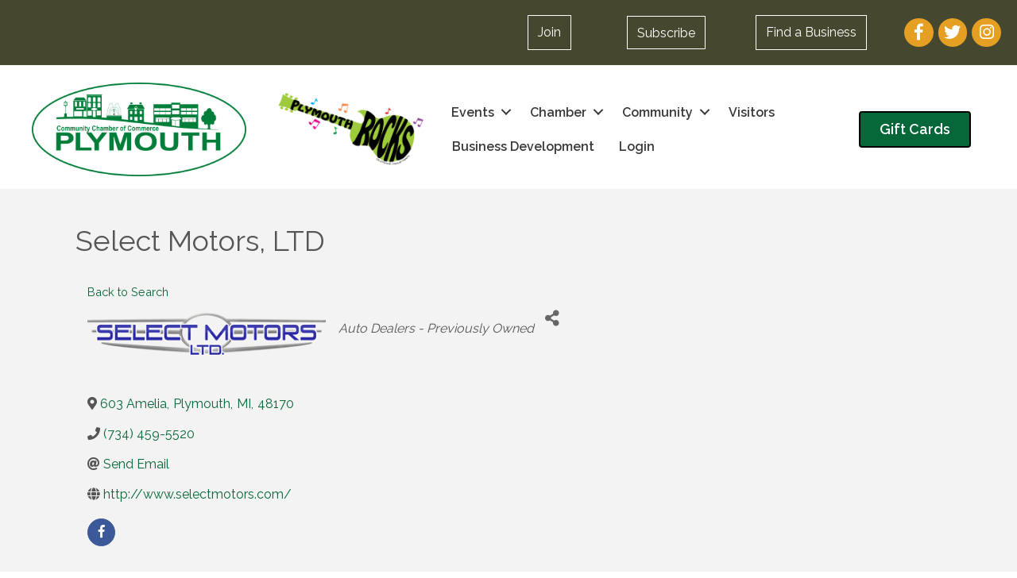

--- FILE ---
content_type: text/html; charset=utf-8
request_url: https://business.plymouthmich.org/directory/Details/select-motors-ltd-2164476
body_size: 82225
content:
<!DOCTYPE html><html lang="en-US"><head>
    <!-- TenantId: 2830; TenantKey: 2e20026b-a47e-46e5-89eb-07d2bf04d694 -->
    <!-- IsDevMode: False -->
        <!-- Template URI: https://www.plymouthmich.org/growthzone-template/ ID 2883 -->
        <base href="https://www.plymouthmich.org" />
        <meta property="og:type" content="website" />
<meta property="og:title" content="Select Motors, LTD" /><meta property="og:description" content="SELECT MOTORS, LTD. specializes in buying, selling and locating pre-owned Mercedes-Benz, BMW and Jaguar luxury automobiles. We are a family-owned business, started in 1989, and have always been located in Plymouth, Michigan, just off I-275, 20 minutes from Detroit Metro Airport. Contact us by pho..." /><meta property="og:image" content="https://res.cloudinary.com/micronetonline/image/upload/c_crop,h_83,w_325,x_0,y_0/f_auto/q_auto:best/v1683150441/tenants/2e20026b-a47e-46e5-89eb-07d2bf04d694/4426086a14ff471885e2ede1380de40d/selectmotors.png" /><meta property="og:site_name" content="GZ Module Pages" /><meta property="og:url" content="https://business.plymouthmich.org/directory/Details/select-motors-ltd-2164476" /><meta charset="UTF-8" /><meta name="viewport" content="width=device-width, initial-scale=1.0" /><meta http-equiv="X-UA-Compatible" content="IE=edge" /><link rel="profile" href="http://gmpg.org/xfn/11" /><link rel="pingback" href="https://www.plymouthmich.org/xmlrpc.php" /> <!--[if lt IE 9]> <script src="https://www.plymouthmich.org/wp-content/themes/bb-theme/js/html5shiv.js"></script> <script src="https://www.plymouthmich.org/wp-content/themes/bb-theme/js/respond.min.js"></script> <![endif]--><meta name='robots' content='index, follow, max-image-preview:large, max-snippet:-1, max-video-preview:-1' /><link media="all" href="https://www.plymouthmich.org/wp-content/cache/autoptimize/544/css/autoptimize_9c7c831075f72928207c2aa10e1bb05e.css" rel="stylesheet"><title>Select Motors, LTD  - Plymouth Community Chamber of Commerce - MI</title><meta property="article:modified_time" content="2019-08-08T15:25:39+00:00" /><meta name="twitter:card" content="summary_large_image" /> <script type="application/ld+json" class="yoast-schema-graph">{"@context":"https://schema.org","@graph":[{"@type":"WebSite","@id":"https://www.plymouthmich.org/#website","url":"https://www.plymouthmich.org/","name":"Plymouth Community Chamber of Commerce - MI","description":"","potentialAction":[{"@type":"SearchAction","target":{"@type":"EntryPoint","urlTemplate":"https://www.plymouthmich.org/?s={search_term_string}"},"query-input":"required name=search_term_string"}],"inLanguage":"en-US"},{"@type":"WebPage","@id":"https://www.plymouthmich.org/growthzone-template/#webpage","url":"https://www.plymouthmich.org/growthzone-template/","name":"#MICRONET_HEADING# - Plymouth Community Chamber of Commerce - MI","isPartOf":{"@id":"https://www.plymouthmich.org/#website"},"datePublished":"2016-06-28T21:01:26+00:00","dateModified":"2019-08-08T15:25:39+00:00","breadcrumb":{"@id":"https://www.plymouthmich.org/growthzone-template/#breadcrumb"},"inLanguage":"en-US","potentialAction":[{"@type":"ReadAction","target":["https://www.plymouthmich.org/growthzone-template/"]}]},{"@type":"BreadcrumbList","@id":"https://www.plymouthmich.org/growthzone-template/#breadcrumb","itemListElement":[{"@type":"ListItem","position":1,"name":"Home","item":"https://www.plymouthmich.org/"},{"@type":"ListItem","position":2,"name":"#MICRONET_HEADING#"}]}]}</script> <link rel='dns-prefetch' href='//www.plymouthmich.org' /><link rel='dns-prefetch' href='//use.fontawesome.com' /><link rel='dns-prefetch' href='//fonts.googleapis.com' /><link href='https://fonts.gstatic.com' crossorigin rel='preconnect' /><link rel="preload" href="https://www.plymouthmich.org/wp-content/plugins/bb-plugin/fonts/fontawesome/5.15.4/webfonts/fa-brands-400.woff2" as="font" type="font/woff2" crossorigin="anonymous"><link rel="preload" href="https://www.plymouthmich.org/wp-content/plugins/bb-plugin/fonts/fontawesome/5.15.4/webfonts/fa-solid-900.woff2" as="font" type="font/woff2" crossorigin="anonymous"> <script defer src="[data-uri]"></script> <style>img.wp-smiley,
img.emoji {
	display: inline !important;
	border: none !important;
	box-shadow: none !important;
	height: 1em !important;
	width: 1em !important;
	margin: 0 0.07em !important;
	vertical-align: -0.1em !important;
	background: none !important;
	padding: 0 !important;
}</style><style id='wp-block-library-theme-inline-css'>.wp-block-audio figcaption{color:#555;font-size:13px;text-align:center}.is-dark-theme .wp-block-audio figcaption{color:hsla(0,0%,100%,.65)}.wp-block-audio{margin:0 0 1em}.wp-block-code{border:1px solid #ccc;border-radius:4px;font-family:Menlo,Consolas,monaco,monospace;padding:.8em 1em}.wp-block-embed figcaption{color:#555;font-size:13px;text-align:center}.is-dark-theme .wp-block-embed figcaption{color:hsla(0,0%,100%,.65)}.wp-block-embed{margin:0 0 1em}.blocks-gallery-caption{color:#555;font-size:13px;text-align:center}.is-dark-theme .blocks-gallery-caption{color:hsla(0,0%,100%,.65)}.wp-block-image figcaption{color:#555;font-size:13px;text-align:center}.is-dark-theme .wp-block-image figcaption{color:hsla(0,0%,100%,.65)}.wp-block-image{margin:0 0 1em}.wp-block-pullquote{border-top:4px solid;border-bottom:4px solid;margin-bottom:1.75em;color:currentColor}.wp-block-pullquote__citation,.wp-block-pullquote cite,.wp-block-pullquote footer{color:currentColor;text-transform:uppercase;font-size:.8125em;font-style:normal}.wp-block-quote{border-left:.25em solid;margin:0 0 1.75em;padding-left:1em}.wp-block-quote cite,.wp-block-quote footer{color:currentColor;font-size:.8125em;position:relative;font-style:normal}.wp-block-quote.has-text-align-right{border-left:none;border-right:.25em solid;padding-left:0;padding-right:1em}.wp-block-quote.has-text-align-center{border:none;padding-left:0}.wp-block-quote.is-large,.wp-block-quote.is-style-large,.wp-block-quote.is-style-plain{border:none}.wp-block-search .wp-block-search__label{font-weight:700}.wp-block-search__button{border:1px solid #ccc;padding:.375em .625em}:where(.wp-block-group.has-background){padding:1.25em 2.375em}.wp-block-separator.has-css-opacity{opacity:.4}.wp-block-separator{border:none;border-bottom:2px solid;margin-left:auto;margin-right:auto}.wp-block-separator.has-alpha-channel-opacity{opacity:1}.wp-block-separator:not(.is-style-wide):not(.is-style-dots){width:100px}.wp-block-separator.has-background:not(.is-style-dots){border-bottom:none;height:1px}.wp-block-separator.has-background:not(.is-style-wide):not(.is-style-dots){height:2px}.wp-block-table{margin:"0 0 1em 0"}.wp-block-table thead{border-bottom:3px solid}.wp-block-table tfoot{border-top:3px solid}.wp-block-table td,.wp-block-table th{word-break:normal}.wp-block-table figcaption{color:#555;font-size:13px;text-align:center}.is-dark-theme .wp-block-table figcaption{color:hsla(0,0%,100%,.65)}.wp-block-video figcaption{color:#555;font-size:13px;text-align:center}.is-dark-theme .wp-block-video figcaption{color:hsla(0,0%,100%,.65)}.wp-block-video{margin:0 0 1em}.wp-block-template-part.has-background{padding:1.25em 2.375em;margin-top:0;margin-bottom:0}</style><style id='global-styles-inline-css'>body{--wp--preset--color--black: #000000;--wp--preset--color--cyan-bluish-gray: #abb8c3;--wp--preset--color--white: #ffffff;--wp--preset--color--pale-pink: #f78da7;--wp--preset--color--vivid-red: #cf2e2e;--wp--preset--color--luminous-vivid-orange: #ff6900;--wp--preset--color--luminous-vivid-amber: #fcb900;--wp--preset--color--light-green-cyan: #7bdcb5;--wp--preset--color--vivid-green-cyan: #00d084;--wp--preset--color--pale-cyan-blue: #8ed1fc;--wp--preset--color--vivid-cyan-blue: #0693e3;--wp--preset--color--vivid-purple: #9b51e0;--wp--preset--gradient--vivid-cyan-blue-to-vivid-purple: linear-gradient(135deg,rgba(6,147,227,1) 0%,rgb(155,81,224) 100%);--wp--preset--gradient--light-green-cyan-to-vivid-green-cyan: linear-gradient(135deg,rgb(122,220,180) 0%,rgb(0,208,130) 100%);--wp--preset--gradient--luminous-vivid-amber-to-luminous-vivid-orange: linear-gradient(135deg,rgba(252,185,0,1) 0%,rgba(255,105,0,1) 100%);--wp--preset--gradient--luminous-vivid-orange-to-vivid-red: linear-gradient(135deg,rgba(255,105,0,1) 0%,rgb(207,46,46) 100%);--wp--preset--gradient--very-light-gray-to-cyan-bluish-gray: linear-gradient(135deg,rgb(238,238,238) 0%,rgb(169,184,195) 100%);--wp--preset--gradient--cool-to-warm-spectrum: linear-gradient(135deg,rgb(74,234,220) 0%,rgb(151,120,209) 20%,rgb(207,42,186) 40%,rgb(238,44,130) 60%,rgb(251,105,98) 80%,rgb(254,248,76) 100%);--wp--preset--gradient--blush-light-purple: linear-gradient(135deg,rgb(255,206,236) 0%,rgb(152,150,240) 100%);--wp--preset--gradient--blush-bordeaux: linear-gradient(135deg,rgb(254,205,165) 0%,rgb(254,45,45) 50%,rgb(107,0,62) 100%);--wp--preset--gradient--luminous-dusk: linear-gradient(135deg,rgb(255,203,112) 0%,rgb(199,81,192) 50%,rgb(65,88,208) 100%);--wp--preset--gradient--pale-ocean: linear-gradient(135deg,rgb(255,245,203) 0%,rgb(182,227,212) 50%,rgb(51,167,181) 100%);--wp--preset--gradient--electric-grass: linear-gradient(135deg,rgb(202,248,128) 0%,rgb(113,206,126) 100%);--wp--preset--gradient--midnight: linear-gradient(135deg,rgb(2,3,129) 0%,rgb(40,116,252) 100%);--wp--preset--duotone--dark-grayscale: url('#wp-duotone-dark-grayscale');--wp--preset--duotone--grayscale: url('#wp-duotone-grayscale');--wp--preset--duotone--purple-yellow: url('#wp-duotone-purple-yellow');--wp--preset--duotone--blue-red: url('#wp-duotone-blue-red');--wp--preset--duotone--midnight: url('#wp-duotone-midnight');--wp--preset--duotone--magenta-yellow: url('#wp-duotone-magenta-yellow');--wp--preset--duotone--purple-green: url('#wp-duotone-purple-green');--wp--preset--duotone--blue-orange: url('#wp-duotone-blue-orange');--wp--preset--font-size--small: 13px;--wp--preset--font-size--medium: 20px;--wp--preset--font-size--large: 36px;--wp--preset--font-size--x-large: 42px;--wp--preset--spacing--20: 0.44rem;--wp--preset--spacing--30: 0.67rem;--wp--preset--spacing--40: 1rem;--wp--preset--spacing--50: 1.5rem;--wp--preset--spacing--60: 2.25rem;--wp--preset--spacing--70: 3.38rem;--wp--preset--spacing--80: 5.06rem;}:where(.is-layout-flex){gap: 0.5em;}body .is-layout-flow > .alignleft{float: left;margin-inline-start: 0;margin-inline-end: 2em;}body .is-layout-flow > .alignright{float: right;margin-inline-start: 2em;margin-inline-end: 0;}body .is-layout-flow > .aligncenter{margin-left: auto !important;margin-right: auto !important;}body .is-layout-constrained > .alignleft{float: left;margin-inline-start: 0;margin-inline-end: 2em;}body .is-layout-constrained > .alignright{float: right;margin-inline-start: 2em;margin-inline-end: 0;}body .is-layout-constrained > .aligncenter{margin-left: auto !important;margin-right: auto !important;}body .is-layout-constrained > :where(:not(.alignleft):not(.alignright):not(.alignfull)){max-width: var(--wp--style--global--content-size);margin-left: auto !important;margin-right: auto !important;}body .is-layout-constrained > .alignwide{max-width: var(--wp--style--global--wide-size);}body .is-layout-flex{display: flex;}body .is-layout-flex{flex-wrap: wrap;align-items: center;}body .is-layout-flex > *{margin: 0;}:where(.wp-block-columns.is-layout-flex){gap: 2em;}.has-black-color{color: var(--wp--preset--color--black) !important;}.has-cyan-bluish-gray-color{color: var(--wp--preset--color--cyan-bluish-gray) !important;}.has-white-color{color: var(--wp--preset--color--white) !important;}.has-pale-pink-color{color: var(--wp--preset--color--pale-pink) !important;}.has-vivid-red-color{color: var(--wp--preset--color--vivid-red) !important;}.has-luminous-vivid-orange-color{color: var(--wp--preset--color--luminous-vivid-orange) !important;}.has-luminous-vivid-amber-color{color: var(--wp--preset--color--luminous-vivid-amber) !important;}.has-light-green-cyan-color{color: var(--wp--preset--color--light-green-cyan) !important;}.has-vivid-green-cyan-color{color: var(--wp--preset--color--vivid-green-cyan) !important;}.has-pale-cyan-blue-color{color: var(--wp--preset--color--pale-cyan-blue) !important;}.has-vivid-cyan-blue-color{color: var(--wp--preset--color--vivid-cyan-blue) !important;}.has-vivid-purple-color{color: var(--wp--preset--color--vivid-purple) !important;}.has-black-background-color{background-color: var(--wp--preset--color--black) !important;}.has-cyan-bluish-gray-background-color{background-color: var(--wp--preset--color--cyan-bluish-gray) !important;}.has-white-background-color{background-color: var(--wp--preset--color--white) !important;}.has-pale-pink-background-color{background-color: var(--wp--preset--color--pale-pink) !important;}.has-vivid-red-background-color{background-color: var(--wp--preset--color--vivid-red) !important;}.has-luminous-vivid-orange-background-color{background-color: var(--wp--preset--color--luminous-vivid-orange) !important;}.has-luminous-vivid-amber-background-color{background-color: var(--wp--preset--color--luminous-vivid-amber) !important;}.has-light-green-cyan-background-color{background-color: var(--wp--preset--color--light-green-cyan) !important;}.has-vivid-green-cyan-background-color{background-color: var(--wp--preset--color--vivid-green-cyan) !important;}.has-pale-cyan-blue-background-color{background-color: var(--wp--preset--color--pale-cyan-blue) !important;}.has-vivid-cyan-blue-background-color{background-color: var(--wp--preset--color--vivid-cyan-blue) !important;}.has-vivid-purple-background-color{background-color: var(--wp--preset--color--vivid-purple) !important;}.has-black-border-color{border-color: var(--wp--preset--color--black) !important;}.has-cyan-bluish-gray-border-color{border-color: var(--wp--preset--color--cyan-bluish-gray) !important;}.has-white-border-color{border-color: var(--wp--preset--color--white) !important;}.has-pale-pink-border-color{border-color: var(--wp--preset--color--pale-pink) !important;}.has-vivid-red-border-color{border-color: var(--wp--preset--color--vivid-red) !important;}.has-luminous-vivid-orange-border-color{border-color: var(--wp--preset--color--luminous-vivid-orange) !important;}.has-luminous-vivid-amber-border-color{border-color: var(--wp--preset--color--luminous-vivid-amber) !important;}.has-light-green-cyan-border-color{border-color: var(--wp--preset--color--light-green-cyan) !important;}.has-vivid-green-cyan-border-color{border-color: var(--wp--preset--color--vivid-green-cyan) !important;}.has-pale-cyan-blue-border-color{border-color: var(--wp--preset--color--pale-cyan-blue) !important;}.has-vivid-cyan-blue-border-color{border-color: var(--wp--preset--color--vivid-cyan-blue) !important;}.has-vivid-purple-border-color{border-color: var(--wp--preset--color--vivid-purple) !important;}.has-vivid-cyan-blue-to-vivid-purple-gradient-background{background: var(--wp--preset--gradient--vivid-cyan-blue-to-vivid-purple) !important;}.has-light-green-cyan-to-vivid-green-cyan-gradient-background{background: var(--wp--preset--gradient--light-green-cyan-to-vivid-green-cyan) !important;}.has-luminous-vivid-amber-to-luminous-vivid-orange-gradient-background{background: var(--wp--preset--gradient--luminous-vivid-amber-to-luminous-vivid-orange) !important;}.has-luminous-vivid-orange-to-vivid-red-gradient-background{background: var(--wp--preset--gradient--luminous-vivid-orange-to-vivid-red) !important;}.has-very-light-gray-to-cyan-bluish-gray-gradient-background{background: var(--wp--preset--gradient--very-light-gray-to-cyan-bluish-gray) !important;}.has-cool-to-warm-spectrum-gradient-background{background: var(--wp--preset--gradient--cool-to-warm-spectrum) !important;}.has-blush-light-purple-gradient-background{background: var(--wp--preset--gradient--blush-light-purple) !important;}.has-blush-bordeaux-gradient-background{background: var(--wp--preset--gradient--blush-bordeaux) !important;}.has-luminous-dusk-gradient-background{background: var(--wp--preset--gradient--luminous-dusk) !important;}.has-pale-ocean-gradient-background{background: var(--wp--preset--gradient--pale-ocean) !important;}.has-electric-grass-gradient-background{background: var(--wp--preset--gradient--electric-grass) !important;}.has-midnight-gradient-background{background: var(--wp--preset--gradient--midnight) !important;}.has-small-font-size{font-size: var(--wp--preset--font-size--small) !important;}.has-medium-font-size{font-size: var(--wp--preset--font-size--medium) !important;}.has-large-font-size{font-size: var(--wp--preset--font-size--large) !important;}.has-x-large-font-size{font-size: var(--wp--preset--font-size--x-large) !important;}
.wp-block-navigation a:where(:not(.wp-element-button)){color: inherit;}
:where(.wp-block-columns.is-layout-flex){gap: 2em;}
.wp-block-pullquote{font-size: 1.5em;line-height: 1.6;}</style><style id='fl-builder-layout-39228-inline-css'>.fl-builder-content *,.fl-builder-content *:before,.fl-builder-content *:after {-webkit-box-sizing: border-box;-moz-box-sizing: border-box;box-sizing: border-box;}.fl-row:before,.fl-row:after,.fl-row-content:before,.fl-row-content:after,.fl-col-group:before,.fl-col-group:after,.fl-col:before,.fl-col:after,.fl-module:before,.fl-module:after,.fl-module-content:before,.fl-module-content:after {display: table;content: " ";}.fl-row:after,.fl-row-content:after,.fl-col-group:after,.fl-col:after,.fl-module:after,.fl-module-content:after {clear: both;}.fl-clear {clear: both;}.fl-clearfix:before,.fl-clearfix:after {display: table;content: " ";}.fl-clearfix:after {clear: both;}.sr-only {position: absolute;width: 1px;height: 1px;padding: 0;overflow: hidden;clip: rect(0,0,0,0);white-space: nowrap;border: 0;}.fl-visible-large,.fl-visible-large-medium,.fl-visible-medium,.fl-visible-medium-mobile,.fl-visible-mobile,.fl-col-group .fl-visible-medium.fl-col,.fl-col-group .fl-visible-medium-mobile.fl-col,.fl-col-group .fl-visible-mobile.fl-col {display: none;}.fl-row,.fl-row-content {margin-left: auto;margin-right: auto;min-width: 0;}.fl-row-content-wrap {position: relative;}.fl-builder-mobile .fl-row-bg-photo .fl-row-content-wrap {background-attachment: scroll;}.fl-row-bg-video,.fl-row-bg-video .fl-row-content,.fl-row-bg-embed,.fl-row-bg-embed .fl-row-content {position: relative;}.fl-row-bg-video .fl-bg-video,.fl-row-bg-embed .fl-bg-embed-code {bottom: 0;left: 0;overflow: hidden;position: absolute;right: 0;top: 0;}.fl-row-bg-video .fl-bg-video video,.fl-row-bg-embed .fl-bg-embed-code video {bottom: 0;left: 0px;max-width: none;position: absolute;right: 0;top: 0px;}.fl-row-bg-video .fl-bg-video video {min-width: 100%;min-height: 100%;width: auto;height: auto;}.fl-row-bg-video .fl-bg-video iframe,.fl-row-bg-embed .fl-bg-embed-code iframe {pointer-events: none;width: 100vw;height: 56.25vw; max-width: none;min-height: 100vh;min-width: 177.77vh; position: absolute;top: 50%;left: 50%;transform: translate(-50%, -50%);-ms-transform: translate(-50%, -50%); -webkit-transform: translate(-50%, -50%); }.fl-bg-video-fallback {background-position: 50% 50%;background-repeat: no-repeat;background-size: cover;bottom: 0px;left: 0px;position: absolute;right: 0px;top: 0px;}.fl-row-bg-slideshow,.fl-row-bg-slideshow .fl-row-content {position: relative;}.fl-row .fl-bg-slideshow {bottom: 0;left: 0;overflow: hidden;position: absolute;right: 0;top: 0;z-index: 0;}.fl-builder-edit .fl-row .fl-bg-slideshow * {bottom: 0;height: auto !important;left: 0;position: absolute !important;right: 0;top: 0;}.fl-row-bg-overlay .fl-row-content-wrap:after {border-radius: inherit;content: '';display: block;position: absolute;top: 0;right: 0;bottom: 0;left: 0;z-index: 0;}.fl-row-bg-overlay .fl-row-content {position: relative;z-index: 1;}.fl-row-custom-height .fl-row-content-wrap {display: -webkit-box;display: -webkit-flex;display: -ms-flexbox;display: flex;min-height: 100vh;}.fl-row-overlap-top .fl-row-content-wrap {display: -webkit-inline-box;display: -webkit-inline-flex;display: -moz-inline-box;display: -ms-inline-flexbox;display: inline-flex;width: 100%;}.fl-row-custom-height .fl-row-content-wrap {min-height: 0;}.fl-row-full-height .fl-row-content,.fl-row-custom-height .fl-row-content {-webkit-box-flex: 1 1 auto; -moz-box-flex: 1 1 auto;-webkit-flex: 1 1 auto;-ms-flex: 1 1 auto;flex: 1 1 auto;}.fl-row-full-height .fl-row-full-width.fl-row-content,.fl-row-custom-height .fl-row-full-width.fl-row-content {max-width: 100%;width: 100%;}.fl-builder-ie-11 .fl-row.fl-row-full-height:not(.fl-visible-medium):not(.fl-visible-medium-mobile):not(.fl-visible-mobile),.fl-builder-ie-11 .fl-row.fl-row-custom-height:not(.fl-visible-medium):not(.fl-visible-medium-mobile):not(.fl-visible-mobile) {display: flex;flex-direction: column;height: 100%;}.fl-builder-ie-11 .fl-row-full-height .fl-row-content-wrap,.fl-builder-ie-11 .fl-row-custom-height .fl-row-content-wrap {height: auto;}.fl-builder-ie-11 .fl-row-full-height .fl-row-content,.fl-builder-ie-11 .fl-row-custom-height .fl-row-content {flex: 0 0 auto;flex-basis: 100%;margin: 0;}.fl-builder-ie-11 .fl-row-full-height.fl-row-align-top .fl-row-content,.fl-builder-ie-11 .fl-row-full-height.fl-row-align-bottom .fl-row-content,.fl-builder-ie-11 .fl-row-custom-height.fl-row-align-top .fl-row-content,.fl-builder-ie-11 .fl-row-custom-height.fl-row-align-bottom .fl-row-content {margin: 0 auto;}.fl-builder-ie-11 .fl-row-full-height.fl-row-align-center .fl-col-group:not(.fl-col-group-equal-height),.fl-builder-ie-11 .fl-row-custom-height.fl-row-align-center .fl-col-group:not(.fl-col-group-equal-height) {display: flex;align-items: center;justify-content: center;-webkit-align-items: center;-webkit-box-align: center;-webkit-box-pack: center;-webkit-justify-content: center;-ms-flex-align: center;-ms-flex-pack: center;}.fl-row-full-height.fl-row-align-center .fl-row-content-wrap,.fl-row-custom-height.fl-row-align-center .fl-row-content-wrap {align-items: center;justify-content: center;-webkit-align-items: center;-webkit-box-align: center;-webkit-box-pack: center;-webkit-justify-content: center;-ms-flex-align: center;-ms-flex-pack: center;}.fl-row-full-height.fl-row-align-bottom .fl-row-content-wrap,.fl-row-custom-height.fl-row-align-bottom .fl-row-content-wrap {align-items: flex-end;justify-content: flex-end;-webkit-align-items: flex-end;-webkit-justify-content: flex-end;-webkit-box-align: end;-webkit-box-pack: end;-ms-flex-align: end;-ms-flex-pack: end;}.fl-builder-ie-11 .fl-row-full-height.fl-row-align-bottom .fl-row-content-wrap,.fl-builder-ie-11 .fl-row-custom-height.fl-row-align-bottom .fl-row-content-wrap {justify-content: flex-start;-webkit-justify-content: flex-start;}.fl-col-group-equal-height,.fl-col-group-equal-height .fl-col,.fl-col-group-equal-height .fl-col-content{display: -webkit-box;display: -webkit-flex;display: -ms-flexbox;display: flex;}.fl-col-group-equal-height{-webkit-flex-wrap: wrap;-ms-flex-wrap: wrap;flex-wrap: wrap;width: 100%;}.fl-col-group-equal-height.fl-col-group-has-child-loading {-webkit-flex-wrap: nowrap;-ms-flex-wrap: nowrap;flex-wrap: nowrap;}.fl-col-group-equal-height .fl-col,.fl-col-group-equal-height .fl-col-content{-webkit-box-flex: 1 1 auto; -moz-box-flex: 1 1 auto;-webkit-flex: 1 1 auto;-ms-flex: 1 1 auto;flex: 1 1 auto;}.fl-col-group-equal-height .fl-col-content{-webkit-box-orient: vertical; -webkit-box-direction: normal;-webkit-flex-direction: column;-ms-flex-direction: column;flex-direction: column; flex-shrink: 1; min-width: 1px; max-width: 100%;width: 100%;}.fl-col-group-equal-height:before,.fl-col-group-equal-height .fl-col:before,.fl-col-group-equal-height .fl-col-content:before,.fl-col-group-equal-height:after,.fl-col-group-equal-height .fl-col:after,.fl-col-group-equal-height .fl-col-content:after{content: none;}.fl-col-group-nested.fl-col-group-equal-height.fl-col-group-align-top .fl-col-content,.fl-col-group-equal-height.fl-col-group-align-top .fl-col-content {justify-content: flex-start;-webkit-justify-content: flex-start;}.fl-col-group-nested.fl-col-group-equal-height.fl-col-group-align-center .fl-col-content,.fl-col-group-equal-height.fl-col-group-align-center .fl-col-content {align-items: center;justify-content: center;-webkit-align-items: center;-webkit-box-align: center;-webkit-box-pack: center;-webkit-justify-content: center;-ms-flex-align: center;-ms-flex-pack: center;}.fl-col-group-nested.fl-col-group-equal-height.fl-col-group-align-bottom .fl-col-content,.fl-col-group-equal-height.fl-col-group-align-bottom .fl-col-content {justify-content: flex-end;-webkit-justify-content: flex-end;-webkit-box-align: end;-webkit-box-pack: end;-ms-flex-pack: end;}.fl-col-group-equal-height.fl-col-group-align-center .fl-module,.fl-col-group-equal-height.fl-col-group-align-center .fl-col-group {width: 100%;}.fl-builder-ie-11 .fl-col-group-equal-height,.fl-builder-ie-11 .fl-col-group-equal-height .fl-col,.fl-builder-ie-11 .fl-col-group-equal-height .fl-col-content,.fl-builder-ie-11 .fl-col-group-equal-height .fl-module,.fl-col-group-equal-height.fl-col-group-align-center .fl-col-group {min-height: 1px;}.fl-col {float: left;min-height: 1px;}.fl-col-bg-overlay .fl-col-content {position: relative;}.fl-col-bg-overlay .fl-col-content:after {border-radius: inherit;content: '';display: block;position: absolute;top: 0;right: 0;bottom: 0;left: 0;z-index: 0;}.fl-col-bg-overlay .fl-module {position: relative;z-index: 2;}.fl-module img {max-width: 100%;}.fl-builder-module-template {margin: 0 auto;max-width: 1100px;padding: 20px;}.fl-builder-content a.fl-button,.fl-builder-content a.fl-button:visited {border-radius: 4px;-moz-border-radius: 4px;-webkit-border-radius: 4px;display: inline-block;font-size: 16px;font-weight: normal;line-height: 18px;padding: 12px 24px;text-decoration: none;text-shadow: none;}.fl-builder-content .fl-button:hover {text-decoration: none;}.fl-builder-content .fl-button:active {position: relative;top: 1px;}.fl-builder-content .fl-button-width-full .fl-button {display: block;text-align: center;}.fl-builder-content .fl-button-width-custom .fl-button {display: inline-block;text-align: center;max-width: 100%;}.fl-builder-content .fl-button-left {text-align: left;}.fl-builder-content .fl-button-center {text-align: center;}.fl-builder-content .fl-button-right {text-align: right;}.fl-builder-content .fl-button i {font-size: 1.3em;height: auto;margin-right:8px;vertical-align: middle;width: auto;}.fl-builder-content .fl-button i.fl-button-icon-after {margin-left: 8px;margin-right: 0;}.fl-builder-content .fl-button-has-icon .fl-button-text {vertical-align: middle;}.fl-icon-wrap {display: inline-block;}.fl-icon {display: table-cell;vertical-align: middle;}.fl-icon a {text-decoration: none;}.fl-icon i {float: right;height: auto;width: auto;}.fl-icon i:before {border: none !important;height: auto;width: auto;}.fl-icon-text {display: table-cell;text-align: left;padding-left: 15px;vertical-align: middle;}.fl-icon-text-empty {display: none;}.fl-icon-text *:last-child {margin: 0 !important;padding: 0 !important;}.fl-icon-text a {text-decoration: none;}.fl-icon-text span {display: block;}.fl-icon-text span.mce-edit-focus {min-width: 1px;}.fl-photo {line-height: 0;position: relative;}.fl-photo-align-left {text-align: left;}.fl-photo-align-center {text-align: center;}.fl-photo-align-right {text-align: right;}.fl-photo-content {display: inline-block;line-height: 0;position: relative;max-width: 100%;}.fl-photo-img-svg {width: 100%;}.fl-photo-content img {display: inline;height: auto;max-width: 100%;}.fl-photo-crop-circle img {-webkit-border-radius: 100%;-moz-border-radius: 100%;border-radius: 100%;}.fl-photo-caption {font-size: 13px;line-height: 18px;overflow: hidden;text-overflow: ellipsis;}.fl-photo-caption-below {padding-bottom: 20px;padding-top: 10px;}.fl-photo-caption-hover {background: rgba(0,0,0,0.7);bottom: 0;color: #fff;left: 0;opacity: 0;filter: alpha(opacity = 0);padding: 10px 15px;position: absolute;right: 0;-webkit-transition:opacity 0.3s ease-in;-moz-transition:opacity 0.3s ease-in;transition:opacity 0.3s ease-in;}.fl-photo-content:hover .fl-photo-caption-hover {opacity: 100;filter: alpha(opacity = 100);}.fl-builder-pagination,.fl-builder-pagination-load-more {padding: 40px 0;}.fl-builder-pagination ul.page-numbers {list-style: none;margin: 0;padding: 0;text-align: center;}.fl-builder-pagination li {display: inline-block;list-style: none;margin: 0;padding: 0;}.fl-builder-pagination li a.page-numbers,.fl-builder-pagination li span.page-numbers {border: 1px solid #e6e6e6;display: inline-block;padding: 5px 10px;margin: 0 0 5px;}.fl-builder-pagination li a.page-numbers:hover,.fl-builder-pagination li span.current {background: #f5f5f5;text-decoration: none;}.fl-slideshow,.fl-slideshow * {-webkit-box-sizing: content-box;-moz-box-sizing: content-box;box-sizing: content-box;}.fl-slideshow .fl-slideshow-image img {max-width: none !important;}.fl-slideshow-social {line-height: 0 !important;}.fl-slideshow-social * {margin: 0 !important;}.fl-builder-content .bx-wrapper .bx-viewport {background: transparent;border: none;box-shadow: none;-moz-box-shadow: none;-webkit-box-shadow: none;left: 0;}.mfp-wrap button.mfp-arrow,.mfp-wrap button.mfp-arrow:active,.mfp-wrap button.mfp-arrow:hover,.mfp-wrap button.mfp-arrow:focus {background: transparent !important;border: none !important;outline: none;position: absolute;top: 50%;box-shadow: none !important;-moz-box-shadow: none !important;-webkit-box-shadow: none !important;}.mfp-wrap .mfp-close,.mfp-wrap .mfp-close:active,.mfp-wrap .mfp-close:hover,.mfp-wrap .mfp-close:focus {background: transparent !important;border: none !important;outline: none;position: absolute;top: 0;box-shadow: none !important;-moz-box-shadow: none !important;-webkit-box-shadow: none !important;}.admin-bar .mfp-wrap .mfp-close,.admin-bar .mfp-wrap .mfp-close:active,.admin-bar .mfp-wrap .mfp-close:hover,.admin-bar .mfp-wrap .mfp-close:focus {top: 32px!important;}img.mfp-img {padding: 0;}.mfp-counter {display: none;}.mfp-wrap .mfp-preloader.fa {font-size: 30px;}.fl-form-field {margin-bottom: 15px;}.fl-form-field input.fl-form-error {border-color: #DD6420;}.fl-form-error-message {clear: both;color: #DD6420;display: none;padding-top: 8px;font-size: 12px;font-weight: lighter;}.fl-form-button-disabled {opacity: 0.5;}.fl-animation {opacity: 0;}.fl-builder-preview .fl-animation,.fl-builder-edit .fl-animation,.fl-animated {opacity: 1;}.fl-animated {animation-fill-mode: both;-webkit-animation-fill-mode: both;}.fl-button.fl-button-icon-animation i {width: 0 !important;opacity: 0;-ms-filter: "alpha(opacity=0)";transition: all 0.2s ease-out;-webkit-transition: all 0.2s ease-out;}.fl-button.fl-button-icon-animation:hover i {opacity: 1! important;-ms-filter: "alpha(opacity=100)";}.fl-button.fl-button-icon-animation i.fl-button-icon-after {margin-left: 0px !important;}.fl-button.fl-button-icon-animation:hover i.fl-button-icon-after {margin-left: 10px !important;}.fl-button.fl-button-icon-animation i.fl-button-icon-before {margin-right: 0 !important;}.fl-button.fl-button-icon-animation:hover i.fl-button-icon-before {margin-right: 20px !important;margin-left: -10px;}.single:not(.woocommerce).single-fl-builder-template .fl-content {width: 100%;}.fl-builder-layer {position: absolute;top:0;left:0;right: 0;bottom: 0;z-index: 0;pointer-events: none;overflow: hidden;}.fl-builder-shape-layer {z-index: 0;}.fl-builder-shape-layer.fl-builder-bottom-edge-layer {z-index: 1;}.fl-row-bg-overlay .fl-builder-shape-layer {z-index: 1;}.fl-row-bg-overlay .fl-builder-shape-layer.fl-builder-bottom-edge-layer {z-index: 2;}.fl-row-has-layers .fl-row-content {z-index: 1;}.fl-row-bg-overlay .fl-row-content {z-index: 2;}.fl-builder-layer > * {display: block;position: absolute;top:0;left:0;width: 100%;}.fl-builder-layer + .fl-row-content {position: relative;}.fl-builder-layer .fl-shape {fill: #aaa;stroke: none;stroke-width: 0;width:100%;}@supports (-webkit-touch-callout: inherit) {.fl-row.fl-row-bg-parallax .fl-row-content-wrap,.fl-row.fl-row-bg-fixed .fl-row-content-wrap {background-position: center !important;background-attachment: scroll !important;}}@supports (-webkit-touch-callout: none) {.fl-row.fl-row-bg-fixed .fl-row-content-wrap {background-position: center !important;background-attachment: scroll !important;}}.fl-row-fixed-width { max-width: 1170px; }.fl-row-content-wrap{margin-top: 0px;margin-right: 0px;margin-bottom: 0px;margin-left: 0px;}.fl-row-content-wrap{padding-top: 20px;padding-right: 20px;padding-bottom: 20px;padding-left: 20px;}.fl-module-content{margin-top: 20px;margin-right: 20px;margin-bottom: 20px;margin-left: 20px;}@media (max-width: 1200px) { body.fl-builder-ie-11 .fl-row.fl-row-full-height.fl-visible-xl,body.fl-builder-ie-11 .fl-row.fl-row-custom-height.fl-visible-xl {display: none !important;}.fl-visible-xl,.fl-visible-medium,.fl-visible-medium-mobile,.fl-visible-mobile,.fl-col-group .fl-visible-xl.fl-col,.fl-col-group .fl-visible-medium.fl-col,.fl-col-group .fl-visible-medium-mobile.fl-col,.fl-col-group .fl-visible-mobile.fl-col {display: none;}.fl-visible-desktop,.fl-visible-desktop-medium,.fl-visible-large,.fl-visible-large-medium,.fl-col-group .fl-visible-desktop.fl-col,.fl-col-group .fl-visible-desktop-medium.fl-col,.fl-col-group .fl-visible-large.fl-col,.fl-col-group .fl-visible-large-medium.fl-col {display: block;}.fl-col-group-equal-height .fl-visible-desktop.fl-col,.fl-col-group-equal-height .fl-visible-desktop-medium.fl-col,.fl-col-group-equal-height .fl-visible-large.fl-col,.fl-col-group-equal-height .fl-visible-large-medium.fl-col {display: flex;} }@media (max-width: 992px) { body.fl-builder-ie-11 .fl-row.fl-row-full-height.fl-visible-xl,body.fl-builder-ie-11 .fl-row.fl-row-custom-height.fl-visible-xl,body.fl-builder-ie-11 .fl-row.fl-row-full-height.fl-visible-desktop,body.fl-builder-ie-11 .fl-row.fl-row-custom-height.fl-visible-desktop,body.fl-builder-ie-11 .fl-row.fl-row-full-height.fl-visible-large,body.fl-builder-ie-11 .fl-row.fl-row-custom-height.fl-visible-large {display: none !important;}.fl-visible-xl,.fl-visible-desktop,.fl-visible-large,.fl-visible-mobile,.fl-col-group .fl-visible-xl.fl-col,.fl-col-group .fl-visible-desktop.fl-col,.fl-col-group .fl-visible-large.fl-col,.fl-col-group .fl-visible-mobile.fl-col {display: none;}.fl-visible-desktop-medium,.fl-visible-large-medium,.fl-visible-medium,.fl-visible-medium-mobile,.fl-col-group .fl-visible-desktop-medium.fl-col,.fl-col-group .fl-visible-large-medium.fl-col,.fl-col-group .fl-visible-medium.fl-col,.fl-col-group .fl-visible-medium-mobile.fl-col {display: block;}.fl-col-group-equal-height .fl-visible-desktop-medium.fl-col,.fl-col-group-equal-height .fl-visible-large-medium.fl-col,.fl-col-group-equal-height .fl-visible-medium.fl-col,.fl-col-group-equal-height .fl-visible-medium-mobile.fl-col {display: flex;} }@media (max-width: 768px) { body.fl-builder-ie-11 .fl-row.fl-row-full-height.fl-visible-xl,body.fl-builder-ie-11 .fl-row.fl-row-custom-height.fl-visible-xl,body.fl-builder-ie-11 .fl-row.fl-row-full-height.fl-visible-desktop,body.fl-builder-ie-11 .fl-row.fl-row-custom-height.fl-visible-desktop,body.fl-builder-ie-11 .fl-row.fl-row-full-height.fl-visible-desktop-medium,body.fl-builder-ie-11 .fl-row.fl-row-custom-height.fl-visible-desktop-medium,body.fl-builder-ie-11 .fl-row.fl-row-full-height.fl-visible-large,body.fl-builder-ie-11 .fl-row.fl-row-custom-height.fl-visible-large,body.fl-builder-ie-11 .fl-row.fl-row-full-height.fl-visible-large-medium,body.fl-builder-ie-11 .fl-row.fl-row-custom-height.fl-visible-large-medium {display: none !important;}.fl-visible-xl,.fl-visible-desktop,.fl-visible-desktop-medium,.fl-visible-large,.fl-visible-large-medium,.fl-visible-medium,.fl-col-group .fl-visible-xl.fl-col,.fl-col-group .fl-visible-desktop.fl-col,.fl-col-group .fl-visible-desktop-medium.fl-col,.fl-col-group .fl-visible-large-medium.fl-col,.fl-col-group .fl-visible-medium.fl-col,.fl-col-group-equal-height .fl-visible-xl.fl-col,.fl-col-group-equal-height .fl-visible-desktop.fl-col,.fl-col-group-equal-height .fl-visible-desktop-medium.fl-col,.fl-col-group-equal-height .fl-visible-large-medium.fl-col,.fl-col-group-equal-height .fl-visible-medium.fl-col {display: none;}.fl-visible-medium-mobile,.fl-visible-mobile,.fl-col-group .fl-visible-medium-mobile.fl-col,.fl-col-group .fl-visible-mobile.fl-col {display: block;}.fl-row-content-wrap {background-attachment: scroll !important;}.fl-row-bg-parallax .fl-row-content-wrap {background-attachment: scroll !important;background-position: center center !important;}.fl-col-group.fl-col-group-equal-height {display: block;}.fl-col-group.fl-col-group-equal-height.fl-col-group-custom-width {display: -webkit-box;display: -webkit-flex;display: -ms-flexbox;display: flex;}.fl-col-group.fl-col-group-responsive-reversed {display: -webkit-box;display: -moz-box;display: -ms-flexbox;display: -moz-flex;display: -webkit-flex;display: flex;flex-wrap: wrap-reverse;-webkit-flex-wrap: wrap-reverse;-ms-box-orient: horizontal;}.fl-col-group.fl-col-group-responsive-reversed .fl-col {-webkit-box-flex: 0 0 100%;-moz-box-flex: 0 0 100%;-webkit-flex: 0 0 100%;-ms-flex: 0 0 100%;flex: 0 0 100%;min-width: 0;}.fl-col {clear: both;float: none;margin-left: auto;margin-right: auto;width: auto !important;}.fl-col-small:not(.fl-col-small-full-width) {max-width: 400px;}.fl-block-col-resize {display:none;}.fl-row[data-node] .fl-row-content-wrap {margin: 0;padding-left: 0;padding-right: 0;}.fl-row[data-node] .fl-bg-video,.fl-row[data-node] .fl-bg-slideshow {left: 0;right: 0;}.fl-col[data-node] .fl-col-content {margin: 0;padding-left: 0;padding-right: 0;} }.page .fl-post-header, .single-fl-builder-template .fl-post-header { display:none; }.fl-node-5b97ee31adda8 > .fl-row-content-wrap {background-color: #2f2f2f;border-top-width: 1px;border-right-width: 0px;border-bottom-width: 1px;border-left-width: 0px;} .fl-node-5b97ee31adda8 > .fl-row-content-wrap {padding-top:0px;padding-right:0px;padding-bottom:0px;padding-left:0px;}.fl-node-5b97ee31add14 {width: 100%;}.fl-module-heading .fl-heading {padding: 0 !important;margin: 0 !important;}.fl-node-5b97ee31adab4.fl-module-heading .fl-heading {text-align: left;} .fl-node-5b97ee31adab4 > .fl-module-content {margin-bottom:10px;}.fl-builder-content .fl-rich-text strong {font-weight: bold;}.fl-builder-row-settings #fl-field-separator_position {display: none !important;}.fl-builder-row-settings #fl-field-separator_position {display: none !important;}.fl-node-5b97ee31adb7e .fl-row-content {min-width: 0px;}</style><link rel='stylesheet' id='font-awesome-5-css' href='https://use.fontawesome.com/releases/v5.15.4/css/all.css?ver=2.6.3.1' media='all' /><style id='fl-builder-layout-54666-inline-css'>.fl-node-59b2fe733043c {color: #ffffff;}.fl-builder-content .fl-node-59b2fe733043c *:not(input):not(textarea):not(select):not(a):not(h1):not(h2):not(h3):not(h4):not(h5):not(h6):not(.fl-menu-mobile-toggle) {color: inherit;}.fl-builder-content .fl-node-59b2fe733043c a {color: #ffffff;}.fl-builder-content .fl-node-59b2fe733043c a:hover {color: #e59f23;}.fl-builder-content .fl-node-59b2fe733043c h1,.fl-builder-content .fl-node-59b2fe733043c h2,.fl-builder-content .fl-node-59b2fe733043c h3,.fl-builder-content .fl-node-59b2fe733043c h4,.fl-builder-content .fl-node-59b2fe733043c h5,.fl-builder-content .fl-node-59b2fe733043c h6,.fl-builder-content .fl-node-59b2fe733043c h1 a,.fl-builder-content .fl-node-59b2fe733043c h2 a,.fl-builder-content .fl-node-59b2fe733043c h3 a,.fl-builder-content .fl-node-59b2fe733043c h4 a,.fl-builder-content .fl-node-59b2fe733043c h5 a,.fl-builder-content .fl-node-59b2fe733043c h6 a {color: #ffffff;}.fl-node-59b2fe733043c > .fl-row-content-wrap {background-color: #46472f;border-top-width: 1px;border-right-width: 0px;border-bottom-width: 1px;border-left-width: 0px;}.fl-node-59b2fe733043c .fl-row-content {max-width: 1252px;} .fl-node-59b2fe733043c > .fl-row-content-wrap {padding-top:0px;padding-bottom:0px;}.fl-node-59b2fe732fff2 > .fl-row-content-wrap {background-color: #ffffff;border-top-width: 1px;border-right-width: 0px;border-bottom-width: 1px;border-left-width: 0px;}.fl-node-59b2fe732fff2 .fl-row-content {max-width: 1250px;} .fl-node-59b2fe732fff2 > .fl-row-content-wrap {padding-top:15px;padding-bottom:10px;}.fl-node-s7ewfyczmlai {width: 42%;}.fl-node-yvgc1qstwxmj {width: 14%;}.fl-node-275zpmdg0b3o {width: 15%;}.fl-node-v791bwjz5rn3 {width: 15%;}.fl-node-6lerqjfhcv15 {width: 13%;}.fl-node-ovg7u3rysx5a {width: 25%;}@media(max-width: 992px) {.fl-builder-content .fl-node-ovg7u3rysx5a {width: 25% !important;max-width: none;-webkit-box-flex: 0 1 auto;-moz-box-flex: 0 1 auto;-webkit-flex: 0 1 auto;-ms-flex: 0 1 auto;flex: 0 1 auto;}}@media(max-width: 768px) {.fl-builder-content .fl-node-ovg7u3rysx5a {width: 100% !important;max-width: none;clear: none;float: left;}}.fl-node-bnjdt51hwv2z {width: 18%;}@media(max-width: 992px) {.fl-builder-content .fl-node-bnjdt51hwv2z {width: 25% !important;max-width: none;-webkit-box-flex: 0 1 auto;-moz-box-flex: 0 1 auto;-webkit-flex: 0 1 auto;-ms-flex: 0 1 auto;flex: 0 1 auto;}}@media(max-width: 768px) {.fl-builder-content .fl-node-bnjdt51hwv2z {width: 100% !important;max-width: none;clear: none;float: left;}}.fl-node-0cqrlfdgs5e6 {width: 40.96%;}@media(max-width: 992px) {.fl-builder-content .fl-node-0cqrlfdgs5e6 {width: 25% !important;max-width: none;-webkit-box-flex: 0 1 auto;-moz-box-flex: 0 1 auto;-webkit-flex: 0 1 auto;-ms-flex: 0 1 auto;flex: 0 1 auto;}}@media(max-width: 768px) {.fl-builder-content .fl-node-0cqrlfdgs5e6 {width: 100% !important;max-width: none;clear: none;float: left;}}.fl-node-3krgdvxl9oef {width: 16.04%;}@media(max-width: 992px) {.fl-builder-content .fl-node-3krgdvxl9oef {width: 25% !important;max-width: none;-webkit-box-flex: 0 1 auto;-moz-box-flex: 0 1 auto;-webkit-flex: 0 1 auto;-ms-flex: 0 1 auto;flex: 0 1 auto;}}@media(max-width: 768px) {.fl-builder-content .fl-node-3krgdvxl9oef {width: 100% !important;max-width: none;clear: none;float: left;}}.fl-builder-content .fl-node-ljdz8bqtgv7x a.fl-button,.fl-builder-content .fl-node-ljdz8bqtgv7x a.fl-button:hover,.fl-builder-content .fl-node-ljdz8bqtgv7x a.fl-button:visited {background: #46472f;}.fl-builder-content .fl-node-ljdz8bqtgv7x a.fl-button:hover {background-color: #46472f;}.fl-builder-content .fl-node-ljdz8bqtgv7x a.fl-button,.fl-builder-content .fl-node-ljdz8bqtgv7x a.fl-button:visited,.fl-builder-content .fl-node-ljdz8bqtgv7x a.fl-button *,.fl-builder-content .fl-node-ljdz8bqtgv7x a.fl-button:visited * {color: #ffffff;}.fl-builder-content .fl-node-ljdz8bqtgv7x a.fl-button:hover,.fl-builder-content .fl-node-ljdz8bqtgv7x a.fl-button:hover span.fl-button-text,.fl-builder-content .fl-node-ljdz8bqtgv7x a.fl-button:hover * {color: #e59f23;}.fl-node-ljdz8bqtgv7x .fl-button-wrap {text-align: right;}.fl-builder-content .fl-node-ljdz8bqtgv7x .fl-button-wrap a.fl-button {padding-top: 12px;padding-right: 12px;padding-bottom: 12px;padding-left: 12px;}.fl-builder-content .fl-node-ljdz8bqtgv7x a.fl-button, .fl-builder-content .fl-node-ljdz8bqtgv7x a.fl-button:visited {border: 1px solid #3a3b23;border-style: solid;border-width: 0;background-clip: border-box;border-color: #ffffff;border-top-width: 1px;border-right-width: 1px;border-bottom-width: 1px;border-left-width: 1px;border-top-left-radius: 0px;border-top-right-radius: 0px;border-bottom-left-radius: 0px;border-bottom-right-radius: 0px;}.fl-builder-content .fl-node-ljdz8bqtgv7x a.fl-button:hover, .fl-builder-content .fl-node-ljdz8bqtgv7x a.fl-button:focus {border: 1px solid #3a3b23;border-style: solid;border-width: 0;background-clip: border-box;border-color: #e59f23;border-top-width: 1px;border-right-width: 1px;border-bottom-width: 1px;border-left-width: 1px;border-top-left-radius: 0px;border-top-right-radius: 0px;border-bottom-left-radius: 0px;border-bottom-right-radius: 0px;} .fl-node-ljdz8bqtgv7x > .fl-module-content {margin-top:0px;margin-right:0px;margin-bottom:0px;margin-left:5px;}.pp-modal-wrap {position: fixed;top: 0;left: 0;height: 100%;width: 100%;overflow-y: auto;z-index: -1;visibility: hidden;opacity: 0;transition: all 0.3s ease-in-out;}.pp-modal-wrap.pp-modal-active {z-index: 99999;visibility: visible;opacity: 1;}.pp-modal-overlay {position: absolute;height: 100%;width: 100%;top: 0;bottom: 0;}.pp-modal-button .sr-only {position: absolute !important;height: 1px !important;width: 1px !important;margin: 0 !important;clip: rect(1px 1px 1px 1px);clip: rect(1px,1px,1px,1px);clip-path: polygon(0px 0px, 0px 0px, 0px 0px);-webkit-clip-path: polygon(0px 0px, 0px 0px, 0px 0px);overflow: hidden !important;}.pp-modal {display: block;position: relative;margin: auto auto;opacity: 1;outline: 0;}.pp-modal-container {height: 100%;width: 100%;position: fixed;overflow: auto;opacity: 0;z-index: 1;}.pp-modal.layout-fullscreen {max-width: 100%;height: auto;min-height: 100%;margin: 0;}.pp-modal .pp-modal-content {height: inherit;overflow-y: auto;position: relative;z-index: 1;-webkit-overflow-scrolling: touch;}.pp-modal .pp-modal-body {overflow: hidden;height: inherit;}.pp-modal .pp-modal-header {display: table;width: 100%;}.pp-modal .pp-modal-title {margin: 0;display: table-cell;vertical-align: middle;}.pp-modal .pp-modal-frame iframe {width: 100%;}.pp-modal .pp-modal-video-embed {position: relative;padding-top: 56.25%;height: inherit;}.pp-modal .pp-modal-video-embed iframe,.pp-modal .pp-modal-video-embed .wp-video,.pp-modal .pp-modal-video-embed > video {height: 100%;width: 100%;position: absolute;top: 0;left: 0;}.pp-modal .pp-modal-content.pp-modal-frame:before {background-position: 50%;content: "";display: block;width: 32px;height: 32px;border-radius: 100%;position: absolute;top: 50%;left: 50%;transform: translate3D(-50%, -50%, 0);}.pp-modal .pp-modal-content-inner {position: relative;height: 100%;}.pp-modal-trigger {display: inline-block;text-decoration: none;text-shadow: none;}.pp-modal-trigger .pp-button-icon {height: auto;margin-right: 8px;vertical-align: middle;width: auto;}.pp-modal-trigger .pp-button-icon-after {margin-left: 8px;margin-right: 0;}.pp-modal-trigger .pp-modal-trigger-text {vertical-align: middle;}.pp-modal-close {position: relative;right: 10px;line-height: 0;cursor: pointer;display: table-cell;vertical-align: middle;top: 0;padding: 5px;-webkit-transition: background 0.2s ease-in-out;-moz-transition: background 0.2s ease-in-out;transition: background 0.2s ease-in-out;}.pp-modal-close.box-top-right-out {position: absolute;right: -40px;}.pp-modal .pp-modal-close.box-top-left-out {position: absolute;left: -40px;right: 0;}.pp-modal-close.win-top-right {position: fixed;}.pp-modal-close.win-top-left {position: fixed;right: 0;}.pp-modal-close .bar-wrap {display: inline-block;position: relative;}.pp-modal-close .bar-wrap span {position: absolute;border-radius: 0;width: 100%;top: 49.5%;left: 0px;}.pp-modal-close .bar-wrap .bar-1 {-webkit-transform: rotate(225deg);-moz-transform: rotate(225deg);transform: rotate(225deg);}.pp-modal-close .bar-wrap .bar-2 {-webkit-transform: rotate(-225deg);-moz-transform: rotate(-225deg);transform: rotate(-225deg);}.pp-modal-wrap .modal-visible {opacity: 1;}.pp-modal .pp-modal-content .fl-row-content-wrap,.pp-modal .pp-modal-content .fl-builder-module-template {padding: 0;}.fl-module-pp-modal-box {z-index: 2 !important;}.pp-modal-wrap .pp-flexbox {display: flex;flex-direction: row;align-items: center;}.pp-modal-wrap .pp-flexbox.layout-vertical {flex-direction: column;}.pp-modal-wrap .pp-flexbox .pp-flexbox-item {align-self: stretch;}.pp-modal-wrap .pp-flexbox .pp-flexbox-item.object-fit-cover img {height: 100%;object-fit: cover;}@media only screen and (max-width: 768px) {.pp-modal-wrap .pp-flexbox {flex-direction: column;}.pp-modal-wrap .pp-flexbox .pp-flexbox-item {width: 100%;}}@media (max-width: 768px) {}body.fl-builder-edit .fl-node-6pr01nahmuo7 .pp-modal-wrap {display: none;}.fl-node-6pr01nahmuo7 .pp-modal-button {text-align: right;}.fl-node-6pr01nahmuo7 .pp-modal-trigger,.fl-node-6pr01nahmuo7 .pp-modal-button .pp-modal-trigger,.fl-node-6pr01nahmuo7 .pp-modal-button .pp-modal-trigger .pp-modal-trigger-icon {color: #ffffff;background-color: #46472f;text-align: center;text-decoration: none;}.fl-node-6pr01nahmuo7 .pp-modal-trigger .pp-button-icon {}.fl-builder-content .fl-node-6pr01nahmuo7 .pp-modal-trigger:hover,.fl-node-6pr01nahmuo7 .pp-modal-trigger:hover {color: #e59f23;background-color: #46472f;border-color: #e59f23;}.fl-node-6pr01nahmuo7 .pp-modal-height-auto,#modal-6pr01nahmuo7.pp-modal-height-auto {display: block !important;position: absolute;top: -99999px;width: 550px;visibility: hidden;}.fl-node-6pr01nahmuo7 .pp-modal-height-auto .pp-modal-overlay,#modal-6pr01nahmuo7.pp-modal-height-auto .pp-modal-overlay {display: none !important;}.fl-node-6pr01nahmuo7 .pp-modal,#modal-6pr01nahmuo7 .pp-modal {background-color: #ffffff;}.fl-node-6pr01nahmuo7 .pp-modal.layout-standard,#modal-6pr01nahmuo7 .pp-modal.layout-standard {width: 550px;height: auto;max-width: 90%;border-radius: 2px;}.fl-node-6pr01nahmuo7 .pp-modal.layout-fullscreen,#modal-6pr01nahmuo7 .pp-modal.layout-fullscreen {margin-top: 0px;margin-left: 0px;margin-bottom: 0px;margin-right: 0px;}.fl-node-6pr01nahmuo7 .pp-modal .pp-modal-header,#modal-6pr01nahmuo7 .pp-modal .pp-modal-header {background-color: #ffffff;border-bottom: 1px solid #eeeeee;border-top-left-radius: 2px;border-top-right-radius: 2px;}.fl-node-6pr01nahmuo7 .pp-modal .pp-modal-title,#modal-6pr01nahmuo7 .pp-modal .pp-modal-title {padding: 10px 15px;color: #444444;}.fl-node-6pr01nahmuo7 .pp-modal .pp-modal-content,#modal-6pr01nahmuo7 .pp-modal .pp-modal-content {padding: 10px;}.fl-node-6pr01nahmuo7 .pp-modal .pp-modal-content.pp-modal-frame:before,#modal-6pr01nahmuo7 .pp-modal .pp-modal-content.pp-modal-frame:before {background: url(https://www.plymouthmich.org/wp-content/plugins/bbpowerpack/modules/pp-modal-box/loader.gif) no-repeat;}.fl-node-6pr01nahmuo7 .pp-modal .pp-modal-content-inner,#modal-6pr01nahmuo7 .pp-modal .pp-modal-content-inner {overflow: hidden;padding: 10px;}.fl-node-6pr01nahmuo7 .pp-modal-close,#modal-6pr01nahmuo7 .pp-modal-close {background-color: #066738;border: 1px solid #ffffff;border-radius: 100px;width: 25px;height: 25px;position: absolute;z-index: 5;}.fl-node-6pr01nahmuo7 .pp-modal-close:hover,#modal-6pr01nahmuo7 .pp-modal-close:hover {background-color: #9ecb3b;}.fl-node-6pr01nahmuo7 .pp-modal-close.box-top-right,#modal-6pr01nahmuo7 .pp-modal-close.box-top-right {top: -10px;right: -10px;}.fl-node-6pr01nahmuo7 .pp-modal-close.box-top-left,#modal-6pr01nahmuo7 .pp-modal-close.box-top-left {top: -10px;left: -10px;}.fl-node-6pr01nahmuo7 .pp-modal-close.win-top-right,#modal-6pr01nahmuo7 .pp-modal-close.win-top-right {top: -10px;right: -10px;}.fl-node-6pr01nahmuo7 .pp-modal-close.win-top-left,#modal-6pr01nahmuo7 .pp-modal-close.win-top-left {top: -10px;left: -10px;}.fl-node-6pr01nahmuo7 .pp-modal-close .bar-wrap,#modal-6pr01nahmuo7 .pp-modal-close .bar-wrap {width: 100%;height: 100%;-webkit-transition: background 0.2s ease-in-out;-moz-transition: background 0.2s ease-in-out;transition: background 0.2s ease-in-out;}.fl-node-6pr01nahmuo7 .pp-modal-close .bar-wrap span,#modal-6pr01nahmuo7 .pp-modal-close .bar-wrap span {background: #ffffff;height: 2px;margin-top: -1px;-webkit-transition: background 0.2s ease-in-out;-moz-transition: background 0.2s ease-in-out;transition: background 0.2s ease-in-out;}.fl-node-6pr01nahmuo7 .pp-modal-close:hover .bar-wrap span,#modal-6pr01nahmuo7 .pp-modal-close:hover .bar-wrap span {background: #dddddd;-webkit-transition: background 0.2s ease-in-out;-moz-transition: background 0.2s ease-in-out;transition: background 0.2s ease-in-out;}.fl-node-6pr01nahmuo7 .pp-modal-container.fadeIn.animated,#modal-6pr01nahmuo7 .pp-modal-container.fadeIn.animated {-webkit-animation-duration: 0.5s;animation-duration: 0.5s;}.fl-node-6pr01nahmuo7 .pp-modal-container.fadeOut.animated,#modal-6pr01nahmuo7 .pp-modal-container.fadeOut.animated {-webkit-animation-duration: 0.5s;animation-duration: 0.5s;}.fl-node-6pr01nahmuo7 .has-overlay-animation .pp-modal-container,#modal-6pr01nahmuo7.has-overlay-animation .pp-modal-container {background-color: rgba(0,0,0,0.7);}.fl-node-6pr01nahmuo7 .pp-modal-wrap:not(.has-overlay-animation) .pp-modal-overlay,#modal-6pr01nahmuo7:not(.has-overlay-animation) .pp-modal-overlay {background-color: rgba(0,0,0,0.7);}@media only screen and (max-width: 0px) {.fl-node-6pr01nahmuo7 .pp-modal.layout-fullscreen,#modal-6pr01nahmuo7 .pp-modal.layout-fullscreen {top: 0 !important;margin: 10px !important;}.fl-node-6pr01nahmuo7 .pp-modal.layout-standard,#modal-6pr01nahmuo7 .pp-modal.layout-standard {margin-top: 20px;margin-bottom: 20px;}}@media only screen and (max-width: 767px) {.fl-node-6pr01nahmuo7 .pp-modal.layout-standard,#modal-6pr01nahmuo7 .pp-modal.layout-standard {margin-top: 20px;margin-bottom: 20px;}}.fl-node-6pr01nahmuo7 .pp-modal-button {text-align: right;}.fl-node-6pr01nahmuo7 .pp-modal-trigger, .fl-node-6pr01nahmuo7 .pp-modal-button .pp-modal-trigger {border-style: solid;border-width: 0;background-clip: border-box;border-color: #ffffff;border-top-width: 1px;border-right-width: 1px;border-bottom-width: 1px;border-left-width: 1px;padding-top: 8px;padding-right: 12px;padding-bottom: 8px;padding-left: 12px;}.fl-builder-content .fl-node-r6gp5ysn3iwu a.fl-button,.fl-builder-content .fl-node-r6gp5ysn3iwu a.fl-button:hover,.fl-builder-content .fl-node-r6gp5ysn3iwu a.fl-button:visited {background: #46472f;}.fl-builder-content .fl-node-r6gp5ysn3iwu a.fl-button:hover {background-color: #46472f;}.fl-builder-content .fl-node-r6gp5ysn3iwu a.fl-button,.fl-builder-content .fl-node-r6gp5ysn3iwu a.fl-button:visited,.fl-builder-content .fl-node-r6gp5ysn3iwu a.fl-button *,.fl-builder-content .fl-node-r6gp5ysn3iwu a.fl-button:visited * {color: #ffffff;}.fl-builder-content .fl-node-r6gp5ysn3iwu a.fl-button:hover,.fl-builder-content .fl-node-r6gp5ysn3iwu a.fl-button:hover span.fl-button-text,.fl-builder-content .fl-node-r6gp5ysn3iwu a.fl-button:hover * {color: #e59f23;}.fl-node-r6gp5ysn3iwu .fl-button-wrap {text-align: right;}.fl-builder-content .fl-node-r6gp5ysn3iwu .fl-button-wrap a.fl-button {padding-top: 12px;padding-right: 12px;padding-bottom: 12px;padding-left: 12px;}.fl-builder-content .fl-node-r6gp5ysn3iwu a.fl-button, .fl-builder-content .fl-node-r6gp5ysn3iwu a.fl-button:visited {border: 1px solid #3a3b23;border-style: solid;border-width: 0;background-clip: border-box;border-color: #ffffff;border-top-width: 1px;border-right-width: 1px;border-bottom-width: 1px;border-left-width: 1px;border-top-left-radius: 0px;border-top-right-radius: 0px;border-bottom-left-radius: 0px;border-bottom-right-radius: 0px;}.fl-builder-content .fl-node-r6gp5ysn3iwu a.fl-button:hover, .fl-builder-content .fl-node-r6gp5ysn3iwu a.fl-button:focus {border: 1px solid #3a3b23;border-style: solid;border-width: 0;background-clip: border-box;border-color: #e59f23;border-top-width: 1px;border-right-width: 1px;border-bottom-width: 1px;border-left-width: 1px;border-top-left-radius: 0px;border-top-right-radius: 0px;border-bottom-left-radius: 0px;border-bottom-right-radius: 0px;} .fl-node-r6gp5ysn3iwu > .fl-module-content {margin-top:0px;margin-right:5px;margin-bottom:0px;margin-left:5px;}.fl-icon-group .fl-icon {display: inline-block;margin-bottom: 10px;margin-top: 10px;}.fl-node-59b2fe7330707 .fl-icon i,.fl-node-59b2fe7330707 .fl-icon i:before {color: #ffffff;}.fl-node-59b2fe7330707 .fl-icon i {background: #e59f23;}.fl-node-59b2fe7330707 .fl-icon i:hover,.fl-node-59b2fe7330707 .fl-icon a:hover i {background: #9ecb3b;}.fl-node-59b2fe7330707 .fl-icon i {border-radius: 100%;-moz-border-radius: 100%;-webkit-border-radius: 100%;text-align: center;}.fl-node-59b2fe7330707 .fl-icon i, .fl-node-59b2fe7330707 .fl-icon i:before {font-size: 21px;}.fl-node-59b2fe7330707 .fl-icon-wrap .fl-icon-text {height: 36.75px;}.fl-node-59b2fe7330707 .fl-icon i {line-height: 36.75px;width: 36.75px;}.fl-node-59b2fe7330707 .fl-icon i::before {line-height: 36.75px;}@media(max-width: 1200px) {.fl-node-59b2fe7330707 .fl-icon-wrap .fl-icon-text {height: 36.75px;}.fl-node-59b2fe7330707 .fl-icon i {line-height: 36.75px;width: 36.75px;}.fl-node-59b2fe7330707 .fl-icon i::before {line-height: 36.75px;}}@media(max-width: 992px) {.fl-node-59b2fe7330707 .fl-icon-wrap .fl-icon-text {height: 36.75px;}.fl-node-59b2fe7330707 .fl-icon i {line-height: 36.75px;width: 36.75px;}.fl-node-59b2fe7330707 .fl-icon i::before {line-height: 36.75px;}}@media(max-width: 768px) {.fl-node-59b2fe7330707 .fl-icon-wrap .fl-icon-text {height: 36.75px;}.fl-node-59b2fe7330707 .fl-icon i {line-height: 36.75px;width: 36.75px;}.fl-node-59b2fe7330707 .fl-icon i::before {line-height: 36.75px;}}.fl-node-59b2fe7330707 .fl-icon-group {text-align: right;}.fl-node-59b2fe7330707 .fl-icon + .fl-icon {margin-left: 2px;} .fl-node-59b2fe7330707 > .fl-module-content {margin-top:0px;margin-right:0px;margin-bottom:0px;margin-left:0px;}@media ( max-width: 768px ) { .fl-node-59b2fe7330707.fl-module > .fl-module-content {margin-top:0px;margin-right:0px;margin-bottom:0px;margin-left:0px;}}img.mfp-img {padding-bottom: 40px !important;}@media (max-width: 768px) { .fl-photo-content {width: 100%;} }.fl-node-59c40071369e2 .fl-photo {text-align: left;}@media(max-width: 768px) {.fl-node-59c40071369e2 .fl-photo {text-align: center;}} .fl-node-59c40071369e2 > .fl-module-content {margin-top:5px;margin-bottom:5px;}.fl-node-3gt9zk5ubhre .fl-photo {text-align: center;}@media(max-width: 992px) {.fl-node-3gt9zk5ubhre .fl-photo {text-align: center;}}@media(max-width: 768px) {.fl-node-3gt9zk5ubhre .fl-photo {text-align: center;}}.fl-menu ul,.fl-menu li{list-style: none;margin: 0;padding: 0;}.fl-menu .menu:before,.fl-menu .menu:after{content: '';display: table;clear: both;}.fl-menu-horizontal {display: inline-flex;flex-wrap: wrap;align-items: center;}.fl-menu li{position: relative;}.fl-menu a{display: block;padding: 10px;text-decoration: none;}.fl-menu a:hover{text-decoration: none;}.fl-menu .sub-menu{min-width: 220px;}.fl-module[data-node] .fl-menu .fl-menu-expanded .sub-menu {background-color: transparent;-webkit-box-shadow: none;-ms-box-shadow: none;box-shadow: none;}.fl-menu .fl-has-submenu:focus,.fl-menu .fl-has-submenu .sub-menu:focus,.fl-menu .fl-has-submenu-container:focus {outline: 0;}.fl-menu .fl-has-submenu-container{ position: relative; }.fl-menu .fl-menu-accordion .fl-has-submenu > .sub-menu{display: none;}.fl-menu .fl-menu-accordion .fl-has-submenu.fl-active .hide-heading > .sub-menu {box-shadow: none;display: block !important;}.fl-menu .fl-menu-toggle{position: absolute;top: 50%;right: 0;cursor: pointer;}.fl-menu .fl-toggle-arrows .fl-menu-toggle:before,.fl-menu .fl-toggle-none .fl-menu-toggle:before{border-color: #333;}.fl-menu .fl-menu-expanded .fl-menu-toggle{display: none;}.fl-menu .fl-menu-mobile-toggle {position: relative;padding: 8px;background-color: transparent;border: none;color: #333;border-radius: 0;}.fl-menu .fl-menu-mobile-toggle.text{width: 100%;text-align: center;}.fl-menu .fl-menu-mobile-toggle.hamburger .fl-menu-mobile-toggle-label,.fl-menu .fl-menu-mobile-toggle.hamburger-label .fl-menu-mobile-toggle-label{display: inline-block;margin-left: 10px;vertical-align: middle;}.fl-menu .fl-menu-mobile-toggle.hamburger .svg-container,.fl-menu .fl-menu-mobile-toggle.hamburger-label .svg-container{display: inline-block;position: relative;width: 1.4em;height: 1.4em;vertical-align: middle;}.fl-menu .fl-menu-mobile-toggle.hamburger .hamburger-menu,.fl-menu .fl-menu-mobile-toggle.hamburger-label .hamburger-menu{position: absolute;top: 0;left: 0;right: 0;bottom: 0;}.fl-menu .fl-menu-mobile-toggle.hamburger .hamburger-menu rect,.fl-menu .fl-menu-mobile-toggle.hamburger-label .hamburger-menu rect{fill: currentColor;}li.mega-menu .hide-heading > a,li.mega-menu .hide-heading > .fl-has-submenu-container,li.mega-menu-disabled .hide-heading > a,li.mega-menu-disabled .hide-heading > .fl-has-submenu-container {display: none;}ul.fl-menu-horizontal li.mega-menu {position: static;}ul.fl-menu-horizontal li.mega-menu > ul.sub-menu {top: inherit !important;left: 0 !important;right: 0 !important;width: 100%;}ul.fl-menu-horizontal li.mega-menu.fl-has-submenu:hover > ul.sub-menu,ul.fl-menu-horizontal li.mega-menu.fl-has-submenu.focus > ul.sub-menu {display: flex !important;}ul.fl-menu-horizontal li.mega-menu > ul.sub-menu li {border-color: transparent;}ul.fl-menu-horizontal li.mega-menu > ul.sub-menu > li {width: 100%;}ul.fl-menu-horizontal li.mega-menu > ul.sub-menu > li > .fl-has-submenu-container a {font-weight: bold;}ul.fl-menu-horizontal li.mega-menu > ul.sub-menu > li > .fl-has-submenu-container a:hover {background: transparent;}ul.fl-menu-horizontal li.mega-menu > ul.sub-menu .fl-menu-toggle {display: none;}ul.fl-menu-horizontal li.mega-menu > ul.sub-menu ul.sub-menu {background: transparent;-webkit-box-shadow: none;-ms-box-shadow: none;box-shadow: none;display: block;min-width: 0;opacity: 1;padding: 0;position: static;visibility: visible;}.fl-menu-mobile-clone {clear: both;}.fl-menu-mobile-clone .fl-menu .menu {float: none !important;}.fl-menu-mobile-close {display: none;}.fl-menu-mobile-close,.fl-menu-mobile-close:hover,.fl-menu-mobile-close:focus {background: none;border: 0 none;color: inherit;font-size: 18px;padding: 10px 6px 10px 14px;}.fl-builder-ie-11 .fl-module-menu .fl-menu-horizontal .fl-has-submenu:hover > .sub-menu {z-index: 60;}.fl-node-59b2fe7330389 .fl-menu .menu {}.fl-node-59b2fe7330389 .menu a{padding-left: 15px;padding-right: 15px;padding-top: 10px;padding-bottom: 10px;}.fl-builder-content .fl-node-59b2fe7330389 .menu > li > a,.fl-builder-content .fl-node-59b2fe7330389 .menu > li > .fl-has-submenu-container > a,.fl-builder-content .fl-node-59b2fe7330389 .sub-menu > li > a,.fl-builder-content .fl-node-59b2fe7330389 .sub-menu > li > .fl-has-submenu-container > a{color: #383838;}.fl-node-59b2fe7330389 .fl-menu .fl-toggle-arrows .fl-menu-toggle:before,.fl-node-59b2fe7330389 .fl-menu .fl-toggle-none .fl-menu-toggle:before {border-color: #383838;}.fl-node-59b2fe7330389 .menu > li > a:hover,.fl-node-59b2fe7330389 .menu > li > a:focus,.fl-node-59b2fe7330389 .menu > li > .fl-has-submenu-container:hover > a,.fl-node-59b2fe7330389 .menu > li > .fl-has-submenu-container.focus > a,.fl-node-59b2fe7330389 .menu > li.current-menu-item > a,.fl-node-59b2fe7330389 .menu > li.current-menu-item > .fl-has-submenu-container > a,.fl-node-59b2fe7330389 .sub-menu > li > a:hover,.fl-node-59b2fe7330389 .sub-menu > li > a:focus,.fl-node-59b2fe7330389 .sub-menu > li > .fl-has-submenu-container:hover > a,.fl-node-59b2fe7330389 .sub-menu > li > .fl-has-submenu-container.focus > a,.fl-node-59b2fe7330389 .sub-menu > li.current-menu-item > a,.fl-node-59b2fe7330389 .sub-menu > li.current-menu-item > .fl-has-submenu-container > a{background-color: #8a6914;color: #ffffff;}.fl-node-59b2fe7330389 .fl-menu .fl-toggle-arrows .fl-has-submenu-container:hover > .fl-menu-toggle:before,.fl-node-59b2fe7330389 .fl-menu .fl-toggle-arrows .fl-has-submenu-container.focus > .fl-menu-toggle:before,.fl-node-59b2fe7330389 .fl-menu .fl-toggle-arrows li.current-menu-item >.fl-has-submenu-container > .fl-menu-toggle:before,.fl-node-59b2fe7330389 .fl-menu .fl-toggle-none .fl-has-submenu-container:hover > .fl-menu-toggle:before,.fl-node-59b2fe7330389 .fl-menu .fl-toggle-none .fl-has-submenu-container.focus > .fl-menu-toggle:before,.fl-node-59b2fe7330389 .fl-menu .fl-toggle-none li.current-menu-item >.fl-has-submenu-container > .fl-menu-toggle:before{border-color: #ffffff;}.fl-node-59b2fe7330389 .menu .fl-has-submenu .sub-menu{display: none;}.fl-node-59b2fe7330389 .fl-menu .sub-menu {background-color: #ffffff;-webkit-box-shadow: 0 1px 20px rgba(0,0,0,0.1);-ms-box-shadow: 0 1px 20px rgba(0,0,0,0.1);box-shadow: 0 1px 20px rgba(0,0,0,0.1);}.fl-node-59b2fe7330389 .fl-menu .sub-menu > li > a,.fl-node-59b2fe7330389 .fl-menu .sub-menu > li > .fl-has-submenu-container > a {color: #383838;}.fl-node-59b2fe7330389 .fl-menu .fl-menu-toggle:before{content: '';position: absolute;right: 50%;top: 50%;z-index: 1;display: block;width: 9px;height: 9px;margin: -5px -5px 0 0;border-right: 2px solid;border-bottom: 2px solid;-webkit-transform-origin: right bottom;-ms-transform-origin: right bottom;transform-origin: right bottom;-webkit-transform: translateX( -5px ) rotate( 45deg );-ms-transform: translateX( -5px ) rotate( 45deg );transform: translateX( -5px ) rotate( 45deg );}.fl-node-59b2fe7330389 .fl-menu .fl-has-submenu.fl-active > .fl-has-submenu-container .fl-menu-toggle{-webkit-transform: rotate( -180deg );-ms-transform: rotate( -180deg );transform: rotate( -180deg );}.fl-node-59b2fe7330389 .fl-menu-horizontal.fl-toggle-arrows .fl-has-submenu-container a{padding-right: 29px;}.fl-node-59b2fe7330389 .fl-menu-horizontal.fl-toggle-arrows .fl-menu-toggle,.fl-node-59b2fe7330389 .fl-menu-horizontal.fl-toggle-none .fl-menu-toggle{width: 29px;height: 29px;margin: -14.5px 0 0;}.fl-node-59b2fe7330389 .fl-menu-horizontal.fl-toggle-arrows .fl-menu-toggle,.fl-node-59b2fe7330389 .fl-menu-horizontal.fl-toggle-none .fl-menu-toggle,.fl-node-59b2fe7330389 .fl-menu-vertical.fl-toggle-arrows .fl-menu-toggle,.fl-node-59b2fe7330389 .fl-menu-vertical.fl-toggle-none .fl-menu-toggle{width: 29px;height: 29px;margin: -14.5px 0 0;}.fl-node-59b2fe7330389 .fl-menu li{border-top: 1px solid transparent;}.fl-node-59b2fe7330389 .fl-menu li:first-child{border-top: none;}@media ( max-width: 992px ) {.fl-node-59b2fe7330389 .fl-menu .menu {position: absolute;left: 20px;right: 20px;z-index: 1500;}.fl-node-59b2fe7330389 .fl-menu .menu {background-color: rgba(255,255,255,9.6370056897236E+16);}.fl-node-59b2fe7330389 .fl-menu ul.menu {display: none;float: none;}.fl-node-59b2fe7330389 .fl-menu .sub-menu {-webkit-box-shadow: none;-ms-box-shadow: none;box-shadow: none;}.fl-node-59b2fe7330389 .mega-menu.fl-active .hide-heading > .sub-menu,.fl-node-59b2fe7330389 .mega-menu-disabled.fl-active .hide-heading > .sub-menu {display: block !important;}.fl-node-59b2fe7330389 .fl-menu-logo,.fl-node-59b2fe7330389 .fl-menu-search-item {display: none;}} @media ( min-width: 993px ) {.fl-node-59b2fe7330389 .fl-menu .menu > li{ display: inline-block; }.fl-node-59b2fe7330389 .menu li{border-left: 1px solid transparent;border-top: none;}.fl-node-59b2fe7330389 .menu li:first-child{border: none;}.fl-node-59b2fe7330389 .menu li li{border-top: 1px solid transparent;border-left: none;}.fl-node-59b2fe7330389 .menu .fl-has-submenu .sub-menu{position: absolute;top: 100%;left: 0;z-index: 10;visibility: hidden;opacity: 0;text-align:left;}.fl-node-59b2fe7330389 .fl-has-submenu .fl-has-submenu .sub-menu{top: 0;left: 100%;}.fl-node-59b2fe7330389 .fl-menu .fl-has-submenu:hover > .sub-menu,.fl-node-59b2fe7330389 .fl-menu .fl-has-submenu.focus > .sub-menu{display: block;visibility: visible;opacity: 1;}.fl-node-59b2fe7330389 .menu .fl-has-submenu.fl-menu-submenu-right .sub-menu{left: inherit;right: 0;}.fl-node-59b2fe7330389 .menu .fl-has-submenu .fl-has-submenu.fl-menu-submenu-right .sub-menu{top: 0;left: inherit;right: 100%;}.fl-node-59b2fe7330389 .fl-menu .fl-has-submenu.fl-active > .fl-has-submenu-container .fl-menu-toggle{-webkit-transform: none;-ms-transform: none;transform: none;}.fl-node-59b2fe7330389 .fl-menu .fl-has-submenu .fl-has-submenu .fl-menu-toggle:before{-webkit-transform: translateY( -5px ) rotate( -45deg );-ms-transform: translateY( -5px ) rotate( -45deg );transform: translateY( -5px ) rotate( -45deg );}.fl-node-59b2fe7330389 ul.sub-menu {padding-top: 5px;padding-right: 5px;padding-bottom: 5px;padding-left: 5px;}.fl-node-59b2fe7330389 ul.sub-menu a {}.fl-node-59b2fe7330389 .fl-menu-mobile-toggle{display: none;}}.fl-node-59b2fe7330389 .fl-menu-mobile-toggle{color: #383838;font-size: 16px;text-transform: none;padding-left: 15px;padding-right: 15px;padding-top: 10px;padding-bottom: 10px;border-color: rgba( 0,0,0,0.1 );}.fl-node-59b2fe7330389 .fl-menu-mobile-toggle rect{fill: #383838;}.fl-node-59b2fe7330389 .fl-menu-mobile-toggle:hover,.fl-node-59b2fe7330389 .fl-menu-mobile-toggle.fl-active{color: #ffffff;background-color: #8a6914;}.fl-node-59b2fe7330389 .fl-menu-mobile-toggle:hover rect,.fl-node-59b2fe7330389 .fl-menu-mobile-toggle.fl-active rect{fill: #ffffff;}.fl-node-59b2fe7330389 ul.fl-menu-horizontal li.mega-menu > ul.sub-menu > li > .fl-has-submenu-container a:hover {color: #383838;}.fl-node-59b2fe7330389 .fl-menu .menu, .fl-node-59b2fe7330389 .fl-menu .menu > li {font-family: Raleway, sans-serif;font-weight: 600;font-size: 16px;text-transform: none;}.fl-node-59b2fe7330389 .fl-menu {text-align: right;}.fl-node-59b2fe7330389 .fl-menu .menu {justify-content: right;}.fl-node-59b2fe7330389 .fl-menu .menu .sub-menu > li {font-size: 16px;line-height: 1;}.fl-node-59b2fe7330389 .fl-menu .sub-menu .fl-has-submenu-container .fl-menu-toggle:before, .fl-node-59b2fe7330389 .fl-menu .sub-menu .fl-toggle-plus .fl-menu-toggle:after {border-color: #383838;}.fl-node-59b2fe7330389 .fl-menu .sub-menu > li > a:hover,.fl-node-59b2fe7330389 .fl-menu .sub-menu > li > a:focus,.fl-node-59b2fe7330389 .fl-menu .sub-menu > li > .fl-has-submenu-container:hover > a,.fl-node-59b2fe7330389 .fl-menu .sub-menu > li > .fl-has-submenu-container:focus > a,.fl-node-59b2fe7330389 .fl-menu .sub-menu > li.current-menu-item > a,.fl-node-59b2fe7330389 .fl-menu .sub-menu > li.current-menu-item > .fl-has-submenu-container > a {background-color: #8a6914;color: #ffffff;}.fl-node-59b2fe7330389 .fl-menu .sub-menu .fl-has-submenu-container:hover > .fl-menu-toggle:before, .fl-node-59b2fe7330389 .fl-menu .sub-menu .fl-has-submenu-container:focus > .fl-menu-toggle:before, .fl-node-59b2fe7330389 .fl-menu .sub-menu .fl-toggle-plus fl-has-submenu-container:hover > .fl-menu-toggle:after, .fl-node-59b2fe7330389 .fl-menu .sub-menu .fl-toggle-plus fl-has-submenu-container:focus > .fl-menu-toggle:after {border-color: #ffffff;}.fl-node-59b2fe7330389 .fl-menu-mobile-toggle {float: right;}@media(max-width: 1200px) {.fl-node-59b2fe7330389 .fl-menu-mobile-toggle {float: none;}}@media(max-width: 992px) {.fl-node-59b2fe7330389 .menu li.fl-has-submenu ul.sub-menu {padding-left: 15px;}.fl-node-59b2fe7330389 .fl-menu .sub-menu {background-color: #ffffff;}.fl-node-59b2fe7330389 .fl-menu .sub-menu > li > a, .fl-node-59b2fe7330389 .fl-menu .sub-menu > li > .fl-has-submenu-container > a {color: #383838;}.fl-node-59b2fe7330389 .fl-menu .sub-menu .fl-has-submenu-container .fl-menu-toggle:before, .fl-node-59b2fe7330389 .fl-menu .sub-menu .fl-toggle-plus .fl-menu-toggle:after {border-color: #383838;}.fl-node-59b2fe7330389 .fl-menu .sub-menu > li > a:hover,.fl-node-59b2fe7330389 .fl-menu .sub-menu > li > a:focus,.fl-node-59b2fe7330389 .fl-menu .sub-menu > li > .fl-has-submenu-container:hover > a,.fl-node-59b2fe7330389 .fl-menu .sub-menu > li > .fl-has-submenu-container:focus > a,.fl-node-59b2fe7330389 .fl-menu .sub-menu > li.current-menu-item > a,.fl-node-59b2fe7330389 .fl-menu .sub-menu > li.current-menu-item > .fl-has-submenu-container > a {color: #ffffff;background-color: #8a6914;}.fl-node-59b2fe7330389 .fl-menu .sub-menu .fl-has-submenu-container:hover > .fl-menu-toggle:before, .fl-node-59b2fe7330389 .fl-menu .sub-menu .fl-has-submenu-container:focus > .fl-menu-toggle:before, .fl-node-59b2fe7330389 .fl-menu .sub-menu .fl-toggle-plus fl-has-submenu-container:hover > .fl-menu-toggle:after, .fl-node-59b2fe7330389 .fl-menu .sub-menu .fl-toggle-plus fl-has-submenu-container:focus > .fl-menu-toggle:after {border-color: #ffffff;}.fl-node-59b2fe7330389 .fl-menu-mobile-toggle {float: none;}}@media(max-width: 768px) {.fl-node-59b2fe7330389 .fl-menu-mobile-toggle {float: none;}} .fl-node-59b2fe7330389 > .fl-module-content {margin-top:0px;margin-bottom:0px;margin-left:0px;}@media ( max-width: 768px ) { .fl-node-59b2fe7330389.fl-module > .fl-module-content {margin-top:0px;}}.fl-builder-content .fl-node-620137c1459dc a.fl-button,.fl-builder-content .fl-node-620137c1459dc a.fl-button:hover,.fl-builder-content .fl-node-620137c1459dc a.fl-button:visited {}.fl-builder-content .fl-node-620137c1459dc a.fl-button:hover {background-color: #9ecb3b;}.fl-builder-content .fl-node-620137c1459dc a.fl-button:hover,.fl-builder-content .fl-node-620137c1459dc a.fl-button:hover span.fl-button-text,.fl-builder-content .fl-node-620137c1459dc a.fl-button:hover * {color: #000000;}.fl-node-620137c1459dc .fl-button-wrap {text-align: left;}.fl-builder-content .fl-node-620137c1459dc a.fl-button, .fl-builder-content .fl-node-620137c1459dc a.fl-button:visited {font-weight: 600;font-size: 18px;border-style: solid;border-width: 0;background-clip: border-box;border-color: #000000;border-top-width: 2px;border-right-width: 2px;border-bottom-width: 2px;border-left-width: 2px;}.fl-builder-content .fl-node-620137c1459dc a.fl-button:hover, .fl-builder-content .fl-node-620137c1459dc a.fl-button:focus {border: 1px solid #92bf2f;border-style: solid;border-width: 0;background-clip: border-box;border-color: #066738;border-top-width: 2px;border-right-width: 2px;border-bottom-width: 2px;border-left-width: 2px;}.fl-builder-content[data-type="header"].fl-theme-builder-header-sticky {position: fixed;width: 100%;z-index: 100;}.fl-theme-builder-flyout-menu-push-left .fl-builder-content[data-type="header"].fl-theme-builder-header-sticky {left: auto !important;transition: left 0.2s !important;}.fl-theme-builder-flyout-menu-push-right .fl-builder-content[data-type="header"].fl-theme-builder-header-sticky {right: auto !important;transition: right 0.2s !important;}.fl-builder-content[data-type="header"].fl-theme-builder-header-sticky .fl-menu .fl-menu-mobile-opacity {height: 100vh;width: 100vw;}.fl-builder-content[data-type="header"]:not([data-overlay="1"]).fl-theme-builder-header-sticky .fl-menu-mobile-flyout {top: 0px;}.fl-theme-builder-flyout-menu-active body {margin-left: 0px !important;margin-right: 0px !important;}.fl-theme-builder-has-flyout-menu, .fl-theme-builder-has-flyout-menu body {overflow-x: hidden;}.fl-theme-builder-flyout-menu-push-right {right: 0px;transition: right 0.2s ease-in-out;}.fl-theme-builder-flyout-menu-push-left {left: 0px;transition: left 0.2s ease-in-out;}.fl-theme-builder-flyout-menu-active .fl-theme-builder-flyout-menu-push-right {position: relative;right: 250px;}.fl-theme-builder-flyout-menu-active .fl-theme-builder-flyout-menu-push-left {position: relative;left: 250px;}.fl-theme-builder-flyout-menu-active .fl-builder-content[data-type="header"] .fl-menu-disable-transition {transition: none;}.fl-builder-content[data-shrink="1"] .fl-row-content-wrap,.fl-builder-content[data-shrink="1"] .fl-col-content,.fl-builder-content[data-shrink="1"] .fl-module-content,.fl-builder-content[data-shrink="1"] img {-webkit-transition: all 0.4s ease-in-out, background-position 1ms;-moz-transition: all 0.4s ease-in-out, background-position 1ms;transition: all 0.4s ease-in-out, background-position 1ms;}.fl-builder-content[data-shrink="1"] img {width: auto;}.fl-builder-content[data-shrink="1"] img.fl-photo-img {width: auto;height: auto;}.fl-builder-content[data-type="header"].fl-theme-builder-header-shrink .fl-row-content-wrap {margin-bottom: 0;margin-top: 0;}.fl-theme-builder-header-shrink-row-bottom.fl-row-content-wrap {padding-bottom: 5px;}.fl-theme-builder-header-shrink-row-top.fl-row-content-wrap {padding-top: 5px;}.fl-builder-content[data-type="header"].fl-theme-builder-header-shrink .fl-col-content {margin-bottom: 0;margin-top: 0;padding-bottom: 0;padding-top: 0;}.fl-theme-builder-header-shrink-module-bottom.fl-module-content {margin-bottom: 5px;}.fl-theme-builder-header-shrink-module-top.fl-module-content {margin-top: 5px;}.fl-builder-content[data-type="header"].fl-theme-builder-header-shrink img {-webkit-transition: all 0.4s ease-in-out, background-position 1ms;-moz-transition: all 0.4s ease-in-out, background-position 1ms;transition: all 0.4s ease-in-out, background-position 1ms;}.fl-builder-content[data-overlay="1"]:not(.fl-theme-builder-header-sticky):not(.fl-builder-content-editing) {position: absolute;width: 100%;z-index: 100;}.fl-builder-edit body:not(.single-fl-theme-layout) .fl-builder-content[data-overlay="1"] {display: none;}body:not(.single-fl-theme-layout) .fl-builder-content[data-overlay="1"]:not(.fl-theme-builder-header-scrolled):not([data-overlay-bg="default"]) .fl-row-content-wrap,body:not(.single-fl-theme-layout) .fl-builder-content[data-overlay="1"]:not(.fl-theme-builder-header-scrolled):not([data-overlay-bg="default"]) .fl-col-content {background: transparent;}.fl-builder-row-settings #fl-field-separator_position {display: none !important;}.fl-builder-row-settings #fl-field-separator_position {display: none !important;}.fl-node-59b2fe733043c .fl-row-content {min-width: 0px;}.fl-node-59b2fe732fff2 .fl-row-content {min-width: 0px;}</style><link rel='stylesheet' id='dashicons-css' href='https://www.plymouthmich.org/wp-includes/css/dashicons.min.css?ver=6.1.1' media='all' /><style id='fl-builder-layout-54673-inline-css'>.fl-node-59bae91f7935a > .fl-row-content-wrap {background-color: #382e00;border-top-width: 1px;border-right-width: 0px;border-bottom-width: 1px;border-left-width: 0px;} .fl-node-59bae91f7935a > .fl-row-content-wrap {padding-top:10px;padding-bottom:10px;}.fl-node-59badcdd20b71 {color: #f5f5f5;}.fl-builder-content .fl-node-59badcdd20b71 *:not(input):not(textarea):not(select):not(a):not(h1):not(h2):not(h3):not(h4):not(h5):not(h6):not(.fl-menu-mobile-toggle) {color: inherit;}.fl-builder-content .fl-node-59badcdd20b71 a {color: #f5f5f5;}.fl-builder-content .fl-node-59badcdd20b71 a:hover {color: #f5f5f5;}.fl-builder-content .fl-node-59badcdd20b71 h1,.fl-builder-content .fl-node-59badcdd20b71 h2,.fl-builder-content .fl-node-59badcdd20b71 h3,.fl-builder-content .fl-node-59badcdd20b71 h4,.fl-builder-content .fl-node-59badcdd20b71 h5,.fl-builder-content .fl-node-59badcdd20b71 h6,.fl-builder-content .fl-node-59badcdd20b71 h1 a,.fl-builder-content .fl-node-59badcdd20b71 h2 a,.fl-builder-content .fl-node-59badcdd20b71 h3 a,.fl-builder-content .fl-node-59badcdd20b71 h4 a,.fl-builder-content .fl-node-59badcdd20b71 h5 a,.fl-builder-content .fl-node-59badcdd20b71 h6 a {color: #f5f5f5;}.fl-node-59badcdd20b71 > .fl-row-content-wrap {background-color: #46472f;background-image: url(https://growthzonecmsprodeastus.azureedge.net/sites/544/2022/02/20210604_193255-1600x640-1-fc4b1a65-32f3-4c99-892d-667f30d830ca.jpg);background-repeat: no-repeat;background-position: center center;background-attachment: scroll;background-size: cover;border-top-width: 1px;border-right-width: 0px;border-bottom-width: 1px;border-left-width: 0px;}.fl-node-59badcdd20b71 > .fl-row-content-wrap:after {background-color: rgba(45,44,27,0.9);} .fl-node-59badcdd20b71 > .fl-row-content-wrap {padding-top:30px;padding-bottom:20px;}.fl-node-59badcdd20896 {color: #ffffff;}.fl-builder-content .fl-node-59badcdd20896 *:not(input):not(textarea):not(select):not(a):not(h1):not(h2):not(h3):not(h4):not(h5):not(h6):not(.fl-menu-mobile-toggle) {color: inherit;}.fl-builder-content .fl-node-59badcdd20896 a {color: #ffffff;}.fl-builder-content .fl-node-59badcdd20896 a:hover {color: #ffffff;}.fl-builder-content .fl-node-59badcdd20896 h1,.fl-builder-content .fl-node-59badcdd20896 h2,.fl-builder-content .fl-node-59badcdd20896 h3,.fl-builder-content .fl-node-59badcdd20896 h4,.fl-builder-content .fl-node-59badcdd20896 h5,.fl-builder-content .fl-node-59badcdd20896 h6,.fl-builder-content .fl-node-59badcdd20896 h1 a,.fl-builder-content .fl-node-59badcdd20896 h2 a,.fl-builder-content .fl-node-59badcdd20896 h3 a,.fl-builder-content .fl-node-59badcdd20896 h4 a,.fl-builder-content .fl-node-59badcdd20896 h5 a,.fl-builder-content .fl-node-59badcdd20896 h6 a {color: #ffffff;}.fl-node-59badcdd20896 > .fl-row-content-wrap {background-color: #382e00;border-top-width: 1px;border-right-width: 0px;border-bottom-width: 1px;border-left-width: 0px;} .fl-node-59badcdd20896 > .fl-row-content-wrap {padding-top:13px;padding-bottom:0px;}.fl-node-59bae91f7fe42 {width: 100%;}.fl-node-59badcdd20e41 {width: 27.27%;}.fl-node-59badcdd20e41 > .fl-col-content {border-top-width: 1px;border-right-width: 1px;border-bottom-width: 1px;border-left-width: 1px;}.fl-node-59badcdd20d8d {width: 45.55%;}.fl-node-59badcdd20d8d > .fl-col-content {border-top-width: 1px;border-right-width: 1px;border-bottom-width: 1px;border-left-width: 1px;}.fl-node-59badcdd20cd9 {width: 27.18%;}.fl-node-59badcdd20cd9 > .fl-col-content {border-top-width: 1px;border-right-width: 1px;border-bottom-width: 1px;border-left-width: 1px;}.fl-node-59badcdd20a06 {width: 100%;}.fl-row .fl-col .fl-node-59badcdd2133f h2.fl-heading a,.fl-row .fl-col .fl-node-59badcdd2133f h2.fl-heading .fl-heading-text,.fl-row .fl-col .fl-node-59badcdd2133f h2.fl-heading .fl-heading-text *,.fl-node-59badcdd2133f h2.fl-heading .fl-heading-text {color: #f3f3f3;}.fl-node-59badcdd2133f.fl-module-heading .fl-heading {text-align: center;} .fl-node-59badcdd2133f > .fl-module-content {margin-top:0px;margin-bottom:0px;} .fl-node-59badcdd213f9 > .fl-module-content {margin-top:0px;margin-right:5px;margin-bottom:0px;margin-left:5px;}@media ( max-width: 768px ) { .fl-node-59badcdd213f9.fl-module > .fl-module-content {margin-top:0px;margin-bottom:0px;}}@media (max-width: 768px) { .fl-module-icon {text-align: center;} }.fl-node-59baee5ad8e55 .fl-icon i, .fl-node-59baee5ad8e55 .fl-icon i:before {font-size: 18px;}.fl-node-59baee5ad8e55 .fl-icon-wrap .fl-icon-text {height: 31.5px;}.fl-node-59baee5ad8e55.fl-module-icon {text-align: center;}@media(max-width: 1200px) {.fl-node-59baee5ad8e55 .fl-icon-wrap .fl-icon-text {height: 31.5px;}}@media(max-width: 992px) {.fl-node-59baee5ad8e55 .fl-icon-wrap .fl-icon-text {height: 31.5px;}}@media(max-width: 768px) {.fl-node-59baee5ad8e55 .fl-icon-wrap .fl-icon-text {height: 31.5px;}} .fl-node-59baee5ad8e55 > .fl-module-content {margin-top:0px;margin-right:0px;margin-bottom:0px;margin-left:0px;}.fl-node-59baef1a88975 .fl-icon i, .fl-node-59baef1a88975 .fl-icon i:before {font-size: 18px;}.fl-node-59baef1a88975 .fl-icon-wrap .fl-icon-text {height: 31.5px;}.fl-node-59baef1a88975.fl-module-icon {text-align: center;}@media(max-width: 1200px) {.fl-node-59baef1a88975 .fl-icon-wrap .fl-icon-text {height: 31.5px;}}@media(max-width: 992px) {.fl-node-59baef1a88975 .fl-icon-wrap .fl-icon-text {height: 31.5px;}}@media(max-width: 768px) {.fl-node-59baef1a88975 .fl-icon-wrap .fl-icon-text {height: 31.5px;}} .fl-node-59baef1a88975 > .fl-module-content {margin-top:0px;margin-right:0px;margin-bottom:0px;margin-left:0px;}.fl-node-59baef19915f5 .fl-icon i, .fl-node-59baef19915f5 .fl-icon i:before {font-size: 18px;}.fl-node-59baef19915f5 .fl-icon-wrap .fl-icon-text {height: 31.5px;}.fl-node-59baef19915f5.fl-module-icon {text-align: center;}@media(max-width: 1200px) {.fl-node-59baef19915f5 .fl-icon-wrap .fl-icon-text {height: 31.5px;}}@media(max-width: 992px) {.fl-node-59baef19915f5 .fl-icon-wrap .fl-icon-text {height: 31.5px;}}@media(max-width: 768px) {.fl-node-59baef19915f5 .fl-icon-wrap .fl-icon-text {height: 31.5px;}} .fl-node-59baef19915f5 > .fl-module-content {margin-top:0px;margin-right:0px;margin-bottom:0px;margin-left:0px;}.fl-node-v8iw3z9hac2u .fl-icon i, .fl-node-v8iw3z9hac2u .fl-icon i:before {font-size: 18px;}.fl-node-v8iw3z9hac2u .fl-icon-wrap .fl-icon-text {height: 31.5px;}.fl-node-v8iw3z9hac2u.fl-module-icon {text-align: center;}@media(max-width: 1200px) {.fl-node-v8iw3z9hac2u .fl-icon-wrap .fl-icon-text {height: 31.5px;}}@media(max-width: 992px) {.fl-node-v8iw3z9hac2u .fl-icon-wrap .fl-icon-text {height: 31.5px;}}@media(max-width: 768px) {.fl-node-v8iw3z9hac2u .fl-icon-wrap .fl-icon-text {height: 31.5px;}} .fl-node-v8iw3z9hac2u > .fl-module-content {margin-top:0px;margin-right:0px;margin-bottom:0px;margin-left:0px;}.fl-node-61fb1391e869e .fl-icon i,.fl-node-61fb1391e869e .fl-icon i:before {color: #ffffff;}.fl-node-61fb1391e869e .fl-icon i {background: #e59f23;}.fl-node-61fb1391e869e .fl-icon i:hover,.fl-node-61fb1391e869e .fl-icon i:hover:before,.fl-node-61fb1391e869e .fl-icon a:hover i,.fl-node-61fb1391e869e .fl-icon a:hover i:before {color: #ffffff;}.fl-node-61fb1391e869e .fl-icon i:hover,.fl-node-61fb1391e869e .fl-icon a:hover i {background: #9ecb3b;}.fl-node-61fb1391e869e .fl-icon i {border-radius: 100%;-moz-border-radius: 100%;-webkit-border-radius: 100%;text-align: center;}.fl-node-61fb1391e869e .fl-icon i, .fl-node-61fb1391e869e .fl-icon i:before {font-size: 21px;}.fl-node-61fb1391e869e .fl-icon-wrap .fl-icon-text {height: 36.75px;}.fl-node-61fb1391e869e .fl-icon i {line-height: 36.75px;width: 36.75px;}.fl-node-61fb1391e869e .fl-icon i::before {line-height: 36.75px;}@media(max-width: 1200px) {.fl-node-61fb1391e869e .fl-icon-wrap .fl-icon-text {height: 36.75px;}.fl-node-61fb1391e869e .fl-icon i {line-height: 36.75px;width: 36.75px;}.fl-node-61fb1391e869e .fl-icon i::before {line-height: 36.75px;}}@media(max-width: 992px) {.fl-node-61fb1391e869e .fl-icon-wrap .fl-icon-text {height: 36.75px;}.fl-node-61fb1391e869e .fl-icon i {line-height: 36.75px;width: 36.75px;}.fl-node-61fb1391e869e .fl-icon i::before {line-height: 36.75px;}}@media(max-width: 768px) {.fl-node-61fb1391e869e .fl-icon-wrap .fl-icon-text {height: 36.75px;}.fl-node-61fb1391e869e .fl-icon i {line-height: 36.75px;width: 36.75px;}.fl-node-61fb1391e869e .fl-icon i::before {line-height: 36.75px;}}.fl-node-61fb1391e869e .fl-icon-group {text-align: center;}.fl-node-61fb1391e869e .fl-icon + .fl-icon {margin-left: 3px;} .fl-node-61fb1391e869e > .fl-module-content {margin-top:0px;margin-right:5px;margin-bottom:0px;margin-left:5px;}@media ( max-width: 768px ) { .fl-node-61fb1391e869e.fl-module > .fl-module-content {margin-top:0px;margin-right:0px;margin-bottom:0px;margin-left:0px;}}.fl-builder-row-settings #fl-field-separator_position {display: none !important;}.fl-builder-row-settings #fl-field-separator_position {display: none !important;}.fl-builder-row-settings #fl-field-separator_position {display: none !important;}.fl-node-59badcdd20b71 .fl-row-content {min-width: 0px;}.fl-node-59badcdd20896 .fl-row-content {min-width: 0px;}</style><style id='bb-theme-style-inline-css'>body{background-color:#fff;color:#555;font-family:"Raleway",sans-serif;font-size:16px;font-weight:400;line-height:1.45;font-style:normal;padding:0;word-wrap:break-word}body.modal-open .media-modal-close:hover,body.modal-open .media-modal-close:focus{background:none;border:none;padding:1px}body.modal-open .media-modal-close:focus{position:absolute}h1,h2,h3,h4,h5,h6{color:#555;font-family:"Raleway",sans-serif;font-weight:400;line-height:1.4;text-transform:none;font-style:normal}h1 a,h2 a,h3 a,h4 a,h5 a,h6 a{color:#555}h1 a:hover,h2 a:hover,h3 a:hover,h4 a:hover,h5 a:hover,h6 a:hover{text-decoration:none}h1{font-size:36px;line-height:1.4;letter-spacing:0px;color:#555;font-family:"Raleway",sans-serif;font-weight:400;font-style:normal;text-transform:none}h1 a{color:#555}h2{font-size:30px;line-height:1.4;letter-spacing:0px}h3{font-size:24px;line-height:1.4;letter-spacing:0px}h4{font-size:18px;line-height:1.4;letter-spacing:0px}h5{font-size:14px;line-height:1.4;letter-spacing:0px}h6{font-size:12px;line-height:1.4;letter-spacing:0px}a{color:#066738}a:hover,a:focus{color:#8a6914}blockquote{border-color:#dadada}iframe{max-width:100%}img{max-width:100%;height:auto}.fl-screen-reader-text{position:absolute;left:-10000px;top:auto;width:1px;height:1px;overflow:hidden}.fl-screen-reader-text:focus{position:static;width:auto;height:auto}body.rtl .fl-screen-reader-text{right:-10000px}.screen-reader-text{clip:rect(1px, 1px, 1px, 1px);position:absolute;height:1px;width:1px;overflow:hidden}.container{padding-left:20px;padding-right:20px}.fl-page{position:relative;-moz-box-shadow:none;-webkit-box-shadow:none;box-shadow:none;margin:0 auto}.fl-page-header{border-color:#e6e6e6;background-color:#fff;color:#555}.fl-page-header *,.fl-page-header h1,.fl-page-header h2,.fl-page-header h3,.fl-page-header h4,.fl-page-header h5,.fl-page-header h6{color:#555}.fl-page-header a,.fl-page-header a *,.fl-page-header a.fas,.fl-page-header a.fab{color:#555}.fl-page-header a:hover,.fl-page-header a:focus,.fl-page-header a:hover *,.fl-page-header a:focus *,.fl-page-header a.fas:hover,.fl-page-header a.fab:hover,.fl-page-header a.fas:focus,.fl-page-header a.fab:focus{color:#2f7f93}.fl-page-header .navbar-nav li>a{color:#555}.fl-page-header .navbar-nav li>a:hover,.fl-page-header .navbar-nav li>a:focus{color:#2f7f93}.fl-page-header .navbar-nav li.current-menu-ancestor>a,.fl-page-header .navbar-nav li.current-menu-parent>a,.fl-page-header .navbar-nav li.current-menu-item>a{color:#2f7f93}.fl-page-header .navbar-nav li.current-menu-item~li.current-menu-item>a{color:#2f7f93}.fl-page-header-container{padding-bottom:7px;padding-top:7px}.fl-page-header-logo{text-align:center}.fl-page-header-logo a{text-decoration:none}.fl-logo-text{font-family:"Crimson Text",serif;font-weight:400;font-size:50px;color:#555 !important}.fl-logo-text:hover,.fl-logo-text:focus{color:#428bca !important}.fl-theme-tagline{color:#808080 !important}.fl-logo-img{max-width:100%}.fl-page-header-primary .fl-logo-img{height:auto !important}.fl-logo-img.sticky-logo{display:none}.fl-page-header-fixed .fl-logo-img{display:inherit}.fl-page-header-fixed .fl-logo-img.sticky-logo{display:inherit}.fl-nav-mobile-offcanvas .fl-button-close{display:none}.fl-page-nav-wrap{padding-bottom:20px}.fl-page-nav{background:transparent;border:none;min-height:0;margin-bottom:0;-moz-border-radius:0;-webkit-border-radius:0;border-radius:0}.fl-page-nav .navbar-nav>li>a{padding:15px}.fl-page-nav .navbar-toggle{border:none;float:none;font-family:"Raleway",sans-serif;font-size:16px;font-weight:700;line-height:1.4;text-transform:none;margin:0;width:100%;-moz-border-radius:0;-webkit-border-radius:0;border-radius:0}.fl-page-nav .navbar-toggle:hover{outline:none}.fl-page-nav .navbar-toggle:focus{outline:auto}.fl-page-nav .navbar-nav,.fl-page-nav .navbar-nav a{font-family:"Raleway",sans-serif;font-size:16px;font-weight:700;line-height:1.4;text-transform:none}.fl-full-width .fl-page-nav{margin:0 auto}.fl-page-nav .mega-menu a[href="#"]:hover,.fl-page-nav .mega-menu a[href="#"]:focus{color:#555 !important;cursor:default}.mega-menu-spacer{background:none;display:block;left:0;position:absolute;width:100%}.fl-page-header[class*=" fl-page-nav-toggle-visible"] ul.navbar-nav li.hide-heading{border-top:0 none !important}.fl-page-header[class*=" fl-page-nav-toggle-visible"] ul.navbar-nav li.hide-heading>a,.fl-page-header[class*=" fl-page-nav-toggle-visible"] ul.navbar-nav li.hide-heading>.fl-submenu-icon-wrap{display:none !important}.fl-page-header[class*=" fl-page-nav-toggle-visible"] ul.navbar-nav li.hide-heading>ul.sub-menu{margin-left:0}.fl-page-nav-collapse{border:none;max-height:none;padding:0;-moz-box-shadow:none;-webkit-box-shadow:none;box-shadow:none}.fl-page-nav-collapse ul.navbar-nav{margin:0}.fl-page-nav-collapse ul.navbar-nav>li{border-bottom:1px solid #dadada}.fl-page-nav-collapse ul.navbar-nav>li:last-child{border-bottom:none}.fl-page-nav-collapse.in{overflow-y:visible}.fl-page-nav-search{bottom:0;display:none;position:absolute;right:0;top:0}.fl-page-nav-search a.fa-search{color:#555;font-size:20px;padding:8px;position:absolute;right:0;top:5px}.fl-page-nav-search a.fa-search:hover,.fl-page-nav-search a.fa-search:focus{color:#2f7f93;text-decoration:none}.fl-page-nav-search form{background-color:#fff;border-top:3px solid #97bfc9;display:none;padding:20px;position:absolute;right:0;top:100%;width:400px;z-index:1000;-moz-box-shadow:0 1px 20px rgba(0,0,0,0.15);-webkit-box-shadow:0 1px 20px rgba(0,0,0,0.15);box-shadow:0 1px 20px rgba(0,0,0,0.15)}.fl-page-nav-search form input.fl-search-input{background-color:#fff;border-color:#e6e6e6;color:#555}.fl-page-nav-search form input.fl-search-input:focus{color:#555}.fl-page-nav ul.sub-menu{background-clip:padding-box;background-color:#fff;border-top:3px solid #97bfc9;font-size:14px;float:none;left:-99999px;list-style:none;padding:10px 0;position:absolute;top:100%;width:240px;z-index:1000;-moz-box-shadow:0 1px 20px rgba(0,0,0,0.15);-webkit-box-shadow:0 1px 20px rgba(0,0,0,0.15);box-shadow:0 1px 20px rgba(0,0,0,0.15)}.fl-page-nav ul.sub-menu ul.sub-menu{left:-99999px;padding-bottom:10px;top:-13px}.fl-page-nav ul.sub-menu li{border:none}.fl-page-nav ul.sub-menu li a{clear:none;color:#555;display:block;font-weight:700;line-height:20px;margin:0 10px;padding:10px 15px}.fl-page-nav ul.sub-menu li a:hover,.fl-page-nav ul.sub-menu li a:focus{color:#2f7f93;text-decoration:none}.fl-page-nav ul.sub-menu li a:before{content:'';margin-right:0}.fl-page-nav ul li{position:relative}.fl-page-nav ul li.fl-sub-menu-open>ul.sub-menu{left:auto}.fl-page-nav ul li.fl-sub-menu-open>ul.sub-menu li.fl-sub-menu-open>ul.sub-menu{left:100%}.fl-page-nav ul li.fl-sub-menu-open>ul.sub-menu li.fl-sub-menu-open.fl-sub-menu-right>ul.sub-menu{left:auto;right:100%}.fl-page-nav ul li.fl-sub-menu-open.fl-sub-menu-right>ul.sub-menu{right:0}.fl-page-nav ul li.fl-sub-menu-open .hide-heading>ul.sub-menu{position:static;padding:0;border-top:0 none;box-shadow:none;-moz-box-shadow:none;-webkit-box-shadow:none}.fl-page-content{background-color:#f3f3f3}.fl-content,.fl-sidebar{margin:20px 0}.fl-sidebar{display:none}.fl-sidebar.fl-sidebar-display-always{display:block}#fl-to-top{display:none;background-color:#ccc;background-color:rgba(0,0,0,0.2);position:fixed;bottom:15px;right:15px;width:44px;height:42px;text-align:center;z-index:1003}#fl-to-top:hover{background-color:rgba(0,0,0,0.3)}#fl-to-top i{position:absolute;top:12px;left:14px;color:#fff;font-size:16px;line-height:16px}.fl-social-icons .fa-stack.icon-facebook-f i.fa-circle.branded,.fl-social-icons .fa-facebook-f.branded{color:#3b5997}.fl-social-icons .fa-stack.icon-twitter i.fa-circle.branded,.fl-social-icons .fa-twitter.branded{color:#00aaef}.fl-social-icons .fa-stack.icon-google i.fa-circle.branded,.fl-social-icons .fa-google.branded{color:#d13e2b}.fl-social-icons .fa-stack.icon-google-maps i.fa-circle.branded,.fl-social-icons .fa-map-marker-alt.branded{color:#eb5f1a}.fl-social-icons .fa-stack.icon-linkedin i.fa-circle.branded,.fl-social-icons .fa-linkedin.branded{color:#007ab8}.fl-social-icons .fa-stack.icon-yelp i.fa-circle.branded,.fl-social-icons .fa-yelp.branded{color:#c31200}.fl-social-icons .fa-stack.icon-xing i.fa-circle.branded,.fl-social-icons .fa-xing.branded{color:#006567}.fl-social-icons .fa-stack.icon-pinterest i.fa-circle.branded,.fl-social-icons .fa-pinterest.branded{color:#cb2127}.fl-social-icons .fa-stack.icon-tumblr i.fa-circle.branded,.fl-social-icons .fa-tumblr.branded{color:#304e6c}.fl-social-icons .fa-stack.icon-vimeo i.fa-circle.branded,.fl-social-icons .fa-vimeo.branded{color:#41b1db}.fl-social-icons .fa-stack.icon-youtube i.fa-circle.branded,.fl-social-icons .fa-youtube.branded{color:#d6000f}.fl-social-icons .fa-stack.icon-flickr i.fa-circle.branded,.fl-social-icons .fa-flickr.branded{color:#ec1982}.fl-social-icons .fa-stack.icon-instagram i.fa-circle.branded,.fl-social-icons .fa-instagram.branded{color:#517fa5}.fl-social-icons .fa-stack.icon-dribbble i.fa-circle.branded,.fl-social-icons .fa-dribbble.branded{color:#eb4a88}.fl-social-icons .fa-stack.icon-skype i.fa-circle.branded,.fl-social-icons .fa-skype.branded{color:#009EE5}.fl-social-icons .fa-stack.icon-500px i.fa-circle.branded,.fl-social-icons .fa-500px.branded{color:#333333}.fl-social-icons .fa-stack.icon-github i.fa-circle.branded,.fl-social-icons .fa-github.branded{color:#333333}.fl-social-icons .fa-stack.icon-rss i.fa-circle.branded,.fl-social-icons .fa-rss.branded{color:#e09026}.fl-social-icons .fa-stack.icon-envelope i.fa-circle.branded,.fl-social-icons .fa-envelope.branded{color:#333333}.fl-social-icons .fa-stack.icon-blogger i.fa-circle.branded,.fl-social-icons .fa-blogger.branded{color:#fe7300}.fl-social-icons .fa-stack.icon-snapchat i.fa-circle.branded,.fl-social-icons .fa-snapchat.branded{color:#FFFC00}.fl-social-icons .fa-stack.icon-wordpress i.fa-circle.branded,.fl-social-icons .fa-wordpress.branded{color:#15aabf}.fl-social-icons .fa-stack.icon-spotify i.fa-circle.branded,.fl-social-icons .fa-spotify.branded{color:#1cd760}.fl-social-icons .fa-stack.icon-tiktok i.fa-circle.branded,.fl-social-icons .fa-tiktok.branded{color:#000000}.fl-social-icons .fa-stack.icon-soundcloud i.fa-circle.branded,.fl-social-icons .fa-soundcloud.branded{color:#f50}.fl-social-icons .fa-stack i.branded{color:#fff}.fl-social-icons .fa-stack{margin:0 0 10px 8px}.fl-social-icons .fallback{height:28px;width:28px;margin:0 0 10px 5px !important;vertical-align:inherit;font-size:30px}.fl-social-icons .fallback:before{width:28px !important;display:inline-block;height:28px !important}.fl-page-header-content .fa-stack i.fa-inverse.mono{color:#fff}.fa-stack i.fa-inverse.mono{color:#202020}.fl-404{padding:30px 0 50px;text-align:center}.fl-404 .fl-post-header{margin-bottom:45px}.fl-404 .fl-post-header h2{font-size:24px}.fl-404 form{margin:0 auto;max-width:400px}.fl-archive .fl-post{border-bottom:1px solid #dadada;padding-bottom:40px}.fl-archive .fl-post:last-child{border-bottom:none;padding-bottom:0}.fl-archive .fl-archive-title{border-bottom:1px solid #dadada;font-size:18px;margin-bottom:40px;padding-bottom:8px}.fl-archive .fl-archive-title a:hover{text-decoration:none}.fl-archive .fl-archive-nav-prev{float:left}.fl-archive .fl-archive-nav-next{float:right}.wp-pagenavi a,.wp-pagenavi span{border:1px solid #dadada;border-right:none;margin:0;padding:6px 10px}.wp-pagenavi a:hover{border-color:#dadada}.wp-pagenavi>*:last-child{border-right:1px solid #dadada}.wp-pagenavi span.current,.wp-pagenavi a:hover{border-color:#dadada;color:#fff;background:#066738;font-weight:normal}.search .page .fl-post-header{display:block}.fl-post{margin-bottom:40px}.fl-post:last-child{margin-bottom:0}.fl-post img[class*="wp-image-"],.fl-post img.alignnone,.fl-post img.alignleft,.fl-post img.aligncenter,.fl-post img.alignright{height:auto;max-width:100%}.fl-post img[class*="wp-block-cover"]{height:100%}.fl-post .fl-post-image-beside{float:left;margin-right:25px}.fl-post .fl-author-box{margin-top:40px;background:#f5f5f5;border:1px solid #ddd;padding:20px}.fl-post .fl-author-box .fl-author-avatar{float:left;margin-right:25px}.fl-post .fl-author-box .fl-author-description h4{margin-top:0;margin-bottom:5px}.fl-post-thumb{margin-bottom:25px}.fl-post-thumb img{height:auto !important;max-width:100%}.fl-post-header{margin-bottom:25px}.fl-post-title{margin-top:0}.fl-post-meta .fl-sep{margin:0 3px}.fl-post-meta-bottom{border-top:1px solid #dadada;font-style:italic;margin-top:20px;padding-top:10px}.fl-comments-popup-link a:hover{text-decoration:none}.fl-comments-popup-link i{vertical-align:text-top}.post-edit-link{color:#066738;font-size:14px;font-weight:normal}.fl-post-nav{border-top:1px solid #dadada;margin-top:10px;padding-top:10px}.fl-post-nav-prev{float:left}.fl-post-nav-next{float:right}.alignnone{margin:5px 20px 20px 0}.aligncenter,div.aligncenter{display:block;margin:5px auto 5px auto}.alignright{float:right;margin:5px 0 20px 20px}.alignleft{float:left;margin:5px 20px 20px 0}.aligncenter{display:block;margin:5px auto 5px auto}a img.alignright{float:right;margin:5px 0 20px 20px}a img.alignnone{margin:5px 20px 20px 0}a img.alignleft{float:left;margin:5px 20px 20px 0}a img.aligncenter{display:block;margin-left:auto;margin-right:auto}.wp-caption{background:#ebebeb;border:1px solid #dadada;max-width:100%;padding:10px;text-align:center}.wp-caption.alignnone{margin:5px 20px 20px 0}.wp-caption.alignleft{margin:5px 20px 20px 0}.wp-caption.alignright{margin:5px 0 20px 20px}.wp-caption img{border:0 none;height:auto;margin:0;max-width:100%;padding:0;width:auto}.wp-caption p.wp-caption-text{font-size:11px;line-height:17px;margin:0;padding:5px}.fl-comments{margin-top:60px}.fl-comment-form .fl-comment-form-cancel{padding:15px 0}.fl-comments-list ol{margin:0;padding:0}.fl-comments-list ol li{line-height:inherit;list-style:none}.fl-comments-list .fl-comments-list-nav{border-top:1px solid #dadada;margin-top:30px;padding:10px 0 30px 0}.fl-comments-list .fl-comments-list-prev{float:left}.fl-comments-list .fl-comments-list-next{float:right}.fl-comments-list .fl-comments-respond-title{margin-top:0}.fl-comments-list .comment-meta{margin:20px 0 10px}.fl-comments-list .comment-avatar img{height:auto;max-width:40px;-moz-border-radius:100%;-webkit-border-radius:100%;border-radius:100%}.fl-comments-list .comment-author-link{font-size:16px;font-weight:bold;margin-left:10px}.fl-comments-list .comment-content{border:1px solid #dadada;padding:15px}.fl-comments-list .comment-reply-link{padding:5px;text-align:right}.fl-comments-list ul.children{margin:0;padding:0}.fl-comments-list ul.children li{margin:0 0 0 6%}#wp-comment-cookies-consent{margin-right:5px}.fl-widget{margin-bottom:40px}.fl-module-widget .fl-widget{margin-bottom:0}.fl-widget .fl-widget-title{margin-bottom:20px}.fl-widget ul{list-style:none;padding:0}.fl-widget ul li{display:block;margin-bottom:8px}.fl-widget ul li:last-child{margin-bottom:0}.fl-widget ul.sub-menu li{margin:0;padding:5px}.fl-widget ul.sub-menu li:before{content:"\2013";padding-right:5px}input[type=text].fl-search-input{color:rgba(85,85,85,0.6);width:100%}input[type=text].fl-search-input:focus{color:#555}.widget_calendar table{width:100%}.widget_calendar caption,.widget_calendar th,.widget_calendar td{border-bottom:1px solid #dadada;padding:3px 0;text-align:center}.widget_calendar caption td,.widget_calendar tfoot td{border:none}.widget_calendar caption #prev,.widget_calendar tfoot #prev{text-align:left}.widget_calendar caption #next,.widget_calendar tfoot #next{text-align:right}.woocommerce-account .woocommerce-Address{max-width:none}.fl-page .fl-module span.onsale{color:#fff;background:#066738;font-size:13px;font-weight:normal;left:10px;margin:0;padding:2px 13px;right:auto;text-shadow:none;top:10px;min-height:3.236em;min-width:3.236em;position:absolute;text-align:center;line-height:3.236;z-index:9;-moz-box-shadow:none;-webkit-box-shadow:none;box-shadow:none;-moz-border-radius:0;-webkit-border-radius:0;border-radius:0}.fl-page .fl-module-woocommerce a.button,.fl-page .fl-module-woocommerce button.button.alt,.fl-page .fl-post-module-woo-button button[type=submit],.fl-page .fl-post-module-woo-button button[type=submit].alt.disabled,.fl-page .fl-post-module-woo-button a.button{color:#515151;background-color:#ebe9eb;font-family:"Raleway",sans-serif;font-weight:normal;font-size:16px;line-height:1.2;text-transform:none;border:none;border-radius:4px}.fl-page .fl-module-woocommerce a.button:hover,.fl-page .fl-module-woocommerce button.button.alt:hover,.fl-page .fl-post-module-woo-button button[type=submit]:hover,.fl-page .fl-post-module-woo-button a.button:hover{background-color:#dfdcde;color:#515151;border:none;border-radius:4px;border-color:#55400c}.fl-page .fl-module-woocommerce button.button:disabled,.fl-page .fl-module-woocommerce button.button:disabled[disabled],.fl-page .fl-module-woocommerce button.alt.disabled{padding:6px 12px}.woocommerce-page ul.products li.product a.button,.woocommerce-page .woocommerce-message a.button,.woocommerce-page .woocommerce-message a.button.wc-forward,.woocommerce-page .woocommerce a.button.wc-forward,.woocommerce-page button.button,.woocommerce-page button.button.alt,.woocommerce-page a.button,.woocommerce-page a.button.alt,.woocommerce-page .woocommerce button[type=submit],.woocommerce-page button[type=submit].alt.disabled{color:#515151;background-color:#ebe9eb;font-family:"Raleway",sans-serif;font-weight:normal;font-size:16px;line-height:1.2;text-transform:none;border:none;border-radius:4px}.woocommerce-page button.button:disabled,.woocommerce-page button.button:disabled[disabled],.woocommerce-page button.alt.disabled{padding:6px 12px}.woocommerce-page ul.products li.product a.button:hover,.woocommerce-page .woocommerce-message a.button:hover,.woocommerce-page button.button:hover,.woocommerce-page button.button.alt:hover,.woocommerce-page a.button.alt:hover,.woocommerce-page a.button:hover,.woocommerce-page .woocommerce button[type=submit]:hover,.woocommerce-page button[type=submit].alt.disabled:hover{background-color:#dfdcde;color:#515151;border:none;border-radius:4px;border-color:#55400c}.woocommerce-page button.pswp__button:hover{border:0px}.woocommerce-page button.pswp__button.pswp__button--arrow--left,.woocommerce-page button.pswp__button.pswp__button--arrow--right{position:absolute;top:50%}.woocommerce form .form-row .input-checkbox{position:static}a.fl-button,a.fl-button:visited{background:#066738;color:#fff;border:1px solid #032d19}a.fl-button:hover,.fl-builder-content a.fl-button:hover{color:#fff;background:#8a6914}a.fl-button *,a.fl-button:visited *{color:#fff}a.fl-button:hover *{color:#fff}a.fl-button:hover,a.button:hover{color:#fff;background-color:#8a6914;border:1px solid #55400c}.woocommerce a.button,.woocommerce a.button:hover{border:1px solid transparent}.wp-block-button .wp-block-button__link{font-size:16px;line-height:1.2}button,input[type=button],input[type=submit]{background-color:#066738;color:#fff;font-size:16px;line-height:1.2;padding:6px 12px;font-weight:normal;text-shadow:none;border:1px solid #032d19;-moz-box-shadow:none;-webkit-box-shadow:none;box-shadow:none;-moz-border-radius:4px;-webkit-border-radius:4px;border-radius:4px}button:hover,input[type=button]:hover,input[type=submit]:hover{background-color:#8a6914;color:#fff;border:1px solid #55400c;text-decoration:none}button:active,input[type=button]:active,input[type=submit]:active,button:focus,input[type=button]:focus,input[type=submit]:focus{background-color:#8a6914;color:#fff;border:1px solid #55400c;outline:none;position:relative}button.btn-default,input[type=button].btn-default,input[type=submit].btn-default,button.btn-default:hover,input[type=button].btn-default:hover,input[type=submit].btn-default:hover,button.btn-default:focus,input[type=button].btn-default:focus,input[type=submit].btn-default:focus,button.btn-default.active,input[type=button].btn-default.active,input[type=submit].btn-default.active{color:#555;background-color:#f0f0f0;border-color:#c0c0c0}.mejs-button button .mejs-button button:active,.mejs-button button:hover,.mejs-button button:visited,.mejs-button button:focus{background-color:transparent;border:none}input[type=text],input[type=password],input[type=email],input[type=tel],input[type=date],input[type=month],input[type=week],input[type=time],input[type=number],input[type=search],input[type=url],textarea{display:block;width:100%;padding:6px 12px;font-size:14px;line-height:1.428571429;color:#555;vertical-align:middle;background-color:#f0f0f0;background-image:none;border:1px solid #dadada;-moz-transition:all ease-in-out .15s;-webkit-transition:all ease-in-out .15s;transition:all ease-in-out .15s;-moz-box-shadow:none;-webkit-box-shadow:none;box-shadow:none;-moz-border-radius:4px;-webkit-border-radius:4px;border-radius:4px}input[type=text]::-webkit-input-placeholder,input[type=password]::-webkit-input-placeholder,input[type=email]::-webkit-input-placeholder,input[type=tel]::-webkit-input-placeholder,input[type=date]::-webkit-input-placeholder,input[type=month]::-webkit-input-placeholder,input[type=week]::-webkit-input-placeholder,input[type=time]::-webkit-input-placeholder,input[type=number]::-webkit-input-placeholder,input[type=search]::-webkit-input-placeholder,input[type=url]::-webkit-input-placeholder,textarea::-webkit-input-placeholder{color:rgba(85,85,85,0.4)}input[type=text]:-moz-placeholder,input[type=password]:-moz-placeholder,input[type=email]:-moz-placeholder,input[type=tel]:-moz-placeholder,input[type=date]:-moz-placeholder,input[type=month]:-moz-placeholder,input[type=week]:-moz-placeholder,input[type=time]:-moz-placeholder,input[type=number]:-moz-placeholder,input[type=search]:-moz-placeholder,input[type=url]:-moz-placeholder,textarea:-moz-placeholder{color:rgba(85,85,85,0.4)}input[type=text]::-moz-placeholder,input[type=password]::-moz-placeholder,input[type=email]::-moz-placeholder,input[type=tel]::-moz-placeholder,input[type=date]::-moz-placeholder,input[type=month]::-moz-placeholder,input[type=week]::-moz-placeholder,input[type=time]::-moz-placeholder,input[type=number]::-moz-placeholder,input[type=search]::-moz-placeholder,input[type=url]::-moz-placeholder,textarea::-moz-placeholder{color:rgba(85,85,85,0.4)}input[type=text]:-ms-input-placeholder,input[type=password]:-ms-input-placeholder,input[type=email]:-ms-input-placeholder,input[type=tel]:-ms-input-placeholder,input[type=date]:-ms-input-placeholder,input[type=month]:-ms-input-placeholder,input[type=week]:-ms-input-placeholder,input[type=time]:-ms-input-placeholder,input[type=number]:-ms-input-placeholder,input[type=search]:-ms-input-placeholder,input[type=url]:-ms-input-placeholder,textarea:-ms-input-placeholder{color:rgba(85,85,85,0.4)}input[type=text]:focus,input[type=password]:focus,input[type=email]:focus,input[type=tel]:focus,input[type=date]:focus,input[type=month]:focus,input[type=week]:focus,input[type=time]:focus,input[type=number]:focus,input[type=search]:focus,input[type=url]:focus,textarea:focus{background-color:#f3f3f3;border-color:#c0c0c0;outline:0;-moz-box-shadow:none;-webkit-box-shadow:none;box-shadow:none}.form-control{background-color:#f0f0f0;border-color:#dadada;color:#555;-moz-transition:all ease-in-out .15s;-webkit-transition:all ease-in-out .15s;transition:all ease-in-out .15s}.form-control::-webkit-input-placeholder{color:rgba(85,85,85,0.4)}.form-control:-moz-placeholder{color:rgba(85,85,85,0.4)}.form-control::-moz-placeholder{color:rgba(85,85,85,0.4)}.form-control:-ms-input-placeholder{color:rgba(85,85,85,0.4)}.form-control:focus{background-color:#f3f3f3;border-color:#c0c0c0;-moz-box-shadow:none;-webkit-box-shadow:none;box-shadow:none}.mfp-wrap button.mfp-arrow,.mfp-wrap button.mfp-arrow:active,.mfp-wrap button.mfp-arrow:hover,.mfp-wrap button.mfp-arrow:focus{background:transparent !important;border:none !important;outline:none;position:absolute;top:50%;box-shadow:none !important;-moz-box-shadow:none !important;-webkit-box-shadow:none !important}.mfp-wrap .mfp-close,.mfp-wrap .mfp-close:active,.mfp-wrap .mfp-close:hover,.mfp-wrap .mfp-close:focus{background:transparent !important;border:none !important;outline:none;position:absolute;top:0;box-shadow:none !important;-moz-box-shadow:none !important;-webkit-box-shadow:none !important}img.mfp-img{padding:0}.mfp-counter{display:none}.fl-builder-edit .fl-page-header-fixed{display:none !important}.fl-builder .container.fl-content-full{margin:0;padding:0;width:auto;max-width:none}.fl-builder .container.fl-content-full>.row{margin:0}.fl-builder .container.fl-content-full .fl-content{margin:0;padding:0}.fl-builder .container.fl-content-full .fl-post-header{margin-left:20px;margin-right:20px;padding-top:40px}.fl-builder .container.fl-content-full .fl-comments{margin-left:20px;margin-right:20px}@media (max-width:767px){.fl-post .fl-post-image-beside{float:none;margin-right:0}.fl-post .fl-post-image-beside,.fl-post .fl-post-content-beside{padding:0 15px}.fl-page-header-logo img[data-mobile]{display:none}}@media (max-width:992px){body.woocommerce-page.fl-framework-bootstrap .row,body.woocommerce-page.fl-framework-base .row{display:flex;flex-wrap:wrap;flex-direction:column}body.woocommerce-page.fl-framework-bootstrap .fl-page-content .row .fl-woo-content,body.woocommerce-page.fl-framework-base .fl-page-content .row .fl-woo-content{box-sizing:border-box;width:100%}body.woocommerce-page.fl-framework-bootstrap .fl-woo-content-right,body.woocommerce-page.fl-framework-base .fl-woo-content-right{order:1;width:100%}body.woocommerce-page.fl-framework-bootstrap .fl-woo-sidebar-left,body.woocommerce-page.fl-framework-base .fl-woo-sidebar-left,body.woocommerce-page.fl-framework-bootstrap .fl-sidebar,body.woocommerce-page.fl-framework-base .fl-sidebar{width:100%}}@media (min-width:768px){.container{padding-left:40px;padding-right:40px;width:auto}.fl-page-nav{background:transparent}.fl-page-nav .navbar-nav li>a{padding:15px 18px;color:#555}.fl-page-nav .navbar-nav li>a:hover,.fl-page-nav .navbar-nav li>a:focus{color:#8a6914}.fl-page-nav .navbar-nav li.current-menu-ancestor>a,.fl-page-nav .navbar-nav li.current-menu-parent>a,.fl-page-nav .navbar-nav li.current-menu-item>a{color:#8a6914}.fl-page-nav .navbar-nav li.current-menu-item~li.current-menu-item>a{color:#555}.fl-page-nav-wrap{border-bottom:1px solid #dadada;border-top:1px solid #dadada;padding:0;border-color:#e6e6e6;background-color:#fff;color:#555}.fl-page-nav-wrap *,.fl-page-nav-wrap h1,.fl-page-nav-wrap h2,.fl-page-nav-wrap h3,.fl-page-nav-wrap h4,.fl-page-nav-wrap h5,.fl-page-nav-wrap h6{color:#555}.fl-page-nav-wrap a,.fl-page-nav-wrap a *,.fl-page-nav-wrap a.fas,.fl-page-nav-wrap a.fab{color:#555}.fl-page-nav-wrap a:hover,.fl-page-nav-wrap a:focus,.fl-page-nav-wrap a:hover *,.fl-page-nav-wrap a:focus *,.fl-page-nav-wrap a.fas:hover,.fl-page-nav-wrap a.fab:hover,.fl-page-nav-wrap a.fas:focus,.fl-page-nav-wrap a.fab:focus{color:#2f7f93}.fl-page-nav-wrap .navbar-nav li>a{color:#555}.fl-page-nav-wrap .navbar-nav li>a:hover,.fl-page-nav-wrap .navbar-nav li>a:focus{color:#2f7f93}.fl-page-nav-wrap .navbar-nav li.current-menu-ancestor>a,.fl-page-nav-wrap .navbar-nav li.current-menu-parent>a,.fl-page-nav-wrap .navbar-nav li.current-menu-item>a{color:#2f7f93}.fl-page-nav-wrap .navbar-nav li.current-menu-item~li.current-menu-item>a{color:#2f7f93}.fl-page-nav-toggle-visible-always .fl-page-header-wrap .fl-page-header-container,.fl-page-nav-toggle-visible-medium-mobile .fl-page-header-wrap .fl-page-header-container{padding-left:40px;padding-right:40px}.fl-page-nav-collapse ul.navbar-nav>li{border:none}.fl-page-nav-collapse ul.navbar-nav>li:first-child{border:none}.fl-page-header-container,.fl-page-nav-container{position:relative}.fl-page-nav-col,.fl-page-nav,.fl-page-fixed-nav-wrap{position:inherit}ul.navbar-nav li.mega-menu{position:inherit}ul.navbar-nav li.mega-menu.fl-sub-menu-open>ul.sub-menu{left:0}ul.navbar-nav li.mega-menu>ul.sub-menu{position:absolute !important;width:100%;padding:20px;display:table}ul.navbar-nav li.mega-menu>ul.sub-menu ul.sub-menu{position:relative;width:auto;left:0 !important;top:0;opacity:1 !important;padding:0;border-top:none;-moz-box-shadow:none;-webkit-box-shadow:none;box-shadow:none}ul.navbar-nav li.mega-menu>ul.sub-menu>li{position:relative;float:none;display:table-cell;height:auto;vertical-align:top;border-right:1px solid #d5e5e9}ul.navbar-nav li.mega-menu>ul.sub-menu>li:last-child{border-right:none}ul.navbar-nav li.mega-menu>ul.sub-menu>li li li a::before{font-family:'Font Awesome 5 Free';content:'\f105';font-weight:900;margin-right:10px}ul.navbar-nav li.mega-menu>ul.sub-menu>li>a{font-weight:bold}ul.navbar-nav li.mega-menu.mega-menu-items-1>ul>li{width:100%}ul.navbar-nav li.mega-menu.mega-menu-items-2>ul>li{width:50%}ul.navbar-nav li.mega-menu.mega-menu-items-3>ul>li{width:33.33%}ul.navbar-nav li.mega-menu.mega-menu-items-4>ul>li{width:25%}ul.navbar-nav li.mega-menu.mega-menu-items-5>ul>li{width:20%}ul.navbar-nav li.mega-menu.mega-menu-items-6>ul>li{width:16.66%}.fl-content,.fl-sidebar{margin:40px 0}.fl-full-width.fl-footer-effect .fl-page-footer-wrap{z-index:-1;position:fixed;bottom:0;left:0;width:100%}.fl-full-width.fl-footer-effect .fl-page{z-index:10}.fl-404{padding:100px 0 150px}.fl-404 .fl-post-header h2{font-size:30px}.fl-builder .container.fl-content-full .fl-post-header,.fl-builder .container.fl-content-full .fl-comments{margin:0 40px;width:auto}}@media (min-width:992px){body.fl-fixed-width:not(.fl-nav-vertical):not(.fl-fixed-header):not(.fl-shrink){padding:0}.container{padding-left:0;padding-right:0;width:900px}.fl-full-width .container{padding-left:40px;padding-right:40px;width:auto}.fl-page{-moz-box-shadow:none;-webkit-box-shadow:none;box-shadow:none;width:980px}.fl-full-width .fl-page{width:auto}.fl-page-nav-search{display:block}.fl-scroll-header .fl-page-header-primary,.fl-scroll-header .fl-page-bar{-webkit-transform:translateY(-200%);-ms-transform:translateY(-200%);transform:translateY(-200%);-webkit-transition:-webkit-transform .4s ease-in-out;-moz-transition:transform .4s ease-in-out;-o-transition:transform .4s ease-in-out;transition:transform .4s ease-in-out}.fl-scroll-header .fl-page-header-primary.fl-show,.fl-scroll-header .fl-page-bar.fl-show{-webkit-transform:translateY(0);-ms-transform:translateY(0);transform:translateY(0)}.fl-sidebar{display:block}.fl-content{margin:40px 0}.fl-content-left{border-right:1px solid #dadada;padding-right:40px}.fl-content-right{border-left:1px solid #dadada;padding-left:40px}.fl-woo-content-left{float:left}.fl-woo-content-right{float:right}.fl-sidebar-right{padding-left:40px}.fl-sidebar-left{padding-right:40px}.blog .fl-sidebar,.single:not(.woocommerce):not(.post-template-tpl-full-width) .fl-sidebar,.archive:not(.woocommerce) .fl-sidebar,.search .fl-sidebar,.page-template-tpl-sidebar .fl-sidebar{width:27%}.blog .fl-content:not(.col-md-12):not(.col-lg-12),.single:not(.woocommerce):not(.post-template-tpl-full-width) .fl-content:not(.col-md-12):not(.col-lg-12),.archive:not(.woocommerce) .fl-content:not(.col-md-12):not(.col-lg-12),.search .fl-content:not(.col-md-12):not(.col-lg-12),.page-template-tpl-sidebar .fl-content:not(.col-md-12):not(.col-lg-12){-ms-flex:0 0 73%;flex:0 0 73%;max-width:73%;width:73%}.blog .col-md-custom,.single:not(.woocommerce):not(.post-template-tpl-full-width) .col-md-custom,.archive:not(.woocommerce) .col-md-custom,.search .col-md-custom,.page-template-tpl-sidebar .col-md-custom,.blog .col-lg-custom,.single:not(.woocommerce):not(.post-template-tpl-full-width) .col-lg-custom,.archive:not(.woocommerce) .col-lg-custom,.search .col-lg-custom,.page-template-tpl-sidebar .col-lg-custom{float:left}.fl-builder.fl-full-width .container.fl-content-full .fl-post-header,.fl-builder.fl-full-width .container.fl-content-full .fl-comments{margin:0 40px;width:auto}}@media (min-width:1100px){.fl-fixed-width .fl-page{width:1125px;max-width:90%}.container{width:1045px;max-width:90%}.fl-full-width .container{padding-left:0;padding-right:0;width:1045px}.fl-page-nav-toggle-visible-always .fl-page-header-wrap .fl-page-header-container,.fl-page-nav-toggle-visible-medium-mobile .fl-page-header-wrap .fl-page-header-container{padding-left:0;padding-right:0}.fl-builder.fl-full-width .container.fl-content-full .fl-post-header,.fl-builder.fl-full-width .container.fl-content-full .fl-comments{margin:0 auto;width:1045px}}body.fl-framework-base-4 nav a.no-menu,body.fl-framework-bootstrap-4 nav a.no-menu{display:block}body.woocommerce-page.fl-framework-bootstrap .product .label{font-size:16px;color:#555;padding:0px}@media (max-width:767px){body:not(.fl-nav-mobile-offcanvas) .fl-page-nav-toggle-button.fl-page-nav-toggle-visible-mobile.fl-page-nav-right .fl-page-nav-collapse{width:100%}body:not(.fl-nav-mobile-offcanvas) .fl-page-nav-toggle-button.fl-page-nav-toggle-visible-mobile.fl-page-nav-right .fl-page-nav-collapse ul.navbar-nav{flex:0 0 100%}.fl-page-nav-toggle-button.fl-page-nav-toggle-visible-mobile.fl-page-nav-right .fl-page-nav-collapse ul.navbar-nav{float:none !important}.fl-page-nav-toggle-button.fl-page-nav-toggle-visible-mobile.fl-page-nav-right .fl-page-header-row .fl-page-header-logo{padding-bottom:7px}.fl-page-nav-toggle-button.fl-page-nav-toggle-visible-mobile.fl-page-nav-right .fl-page-header-logo-col,.fl-page-nav-toggle-button.fl-page-nav-toggle-visible-mobile.fl-page-nav-right .fl-page-nav-col{width:100%}.fl-framework-bootstrap-4 .fl-page-nav-toggle-button.fl-page-nav-toggle-visible-mobile.fl-page-nav-right .fl-page-header-logo-col,.fl-framework-bootstrap-4 .fl-page-nav-toggle-button.fl-page-nav-toggle-visible-mobile.fl-page-nav-right .fl-page-nav-col{flex-basis:100%;max-width:100%}body:not(.fl-nav-mobile-offcanvas) .fl-page-nav-toggle-button.fl-page-nav-toggle-visible-mobile.fl-page-nav-left .fl-page-nav-collapse{width:100%}body:not(.fl-nav-mobile-offcanvas) .fl-page-nav-toggle-button.fl-page-nav-toggle-visible-mobile.fl-page-nav-left .fl-page-nav-collapse ul.navbar-nav{flex:0 0 100%}.fl-page-nav-toggle-button.fl-page-nav-toggle-visible-mobile.fl-page-nav-left .fl-page-header-row .fl-page-header-logo{padding-bottom:7px}.fl-page-nav-toggle-button.fl-page-nav-toggle-visible-mobile.fl-page-nav-left .fl-page-nav ul.navbar-nav>li:first-child a{padding-left:17px}.fl-page-nav-toggle-button.fl-page-nav-toggle-visible-mobile.fl-page-nav-left .fl-page-logo-wrap,.fl-page-nav-toggle-button.fl-page-nav-toggle-visible-mobile.fl-page-nav-left .fl-page-nav-col{width:100%}.fl-framework-bootstrap-4 .fl-page-nav-toggle-button.fl-page-nav-toggle-visible-mobile.fl-page-nav-left .fl-page-header-logo-col,.fl-framework-bootstrap-4 .fl-page-nav-toggle-button.fl-page-nav-toggle-visible-mobile.fl-page-nav-left .fl-page-nav-col{flex-basis:100%;max-width:100%}.fl-page-nav-toggle-button.fl-page-nav-toggle-visible-mobile.fl-page-nav-centered-inline-logo{text-align:left}.fl-page-nav-toggle-button.fl-page-nav-toggle-visible-mobile.fl-page-nav-centered-inline-logo .fl-page-header-logo{display:block}.fl-page-nav-toggle-button.fl-page-nav-toggle-visible-mobile.fl-page-header-vertical{top:0}.fl-page-nav-toggle-button.fl-page-nav-toggle-visible-mobile .fl-page-nav-collapse{border-top:1px solid #e6e6e6;padding-bottom:10px}.fl-page-nav-toggle-button.fl-page-nav-toggle-visible-mobile .fl-page-nav-collapse.collapse{display:none !important;visibility:hidden !important}.fl-page-nav-toggle-button.fl-page-nav-toggle-visible-mobile .fl-page-nav-collapse.collapse.in,.fl-page-nav-toggle-button.fl-page-nav-toggle-visible-mobile .fl-page-nav-collapse.collapse.show{display:block !important;visibility:visible !important}.fl-page-nav-toggle-button.fl-page-nav-toggle-visible-mobile .fl-page-nav-collapse.collapsing{display:block !important}.fl-page-nav-toggle-button.fl-page-nav-toggle-visible-mobile .fl-page-nav-collapse ul.navbar-nav{display:block;float:none}.fl-page-nav-toggle-button.fl-page-nav-toggle-visible-mobile .fl-page-nav-collapse ul.navbar-nav>li{border-color:#e6e6e6;border-bottom-style:solid;border-bottom-width:1px;display:block;float:none;position:relative}.fl-page-nav-toggle-button.fl-page-nav-toggle-visible-mobile .fl-page-nav-collapse ul.navbar-nav>li>a{color:#555;text-align:left}.fl-page-nav-toggle-button.fl-page-nav-toggle-visible-mobile .fl-page-nav-collapse ul.navbar-nav>li>a:hover,.fl-page-nav-toggle-button.fl-page-nav-toggle-visible-mobile .fl-page-nav-collapse ul.navbar-nav>li>a:focus{color:#2f7f93}.fl-page-nav-toggle-button.fl-page-nav-toggle-visible-mobile .fl-page-nav-collapse ul.navbar-nav>li.current-menu-item>a,.fl-page-nav-toggle-button.fl-page-nav-toggle-visible-mobile .fl-page-nav-collapse ul.navbar-nav>li.current-menu-item>.fl-submenu-icon-wrap .fl-submenu-toggle-icon{color:#2f7f93}.fl-page-nav-toggle-button.fl-page-nav-toggle-visible-mobile .fl-page-nav-collapse ul.sub-menu li{border-color:#e6e6e6}.fl-page-nav-toggle-button.fl-page-nav-toggle-visible-mobile .fl-page-nav-collapse ul.sub-menu li a{color:#555}.fl-page-nav-toggle-button.fl-page-nav-toggle-visible-mobile .fl-page-nav-collapse ul.sub-menu li a:hover{color:#2f7f93}.fl-page-nav-toggle-button.fl-page-nav-toggle-visible-mobile .fl-page-nav-collapse ul.sub-menu li.current-menu-item a{color:#2f7f93}.fl-page-nav-toggle-button.fl-page-nav-toggle-visible-mobile .fl-page-nav-collapse .fl-page-nav-search{display:none}.fl-page-nav-toggle-button.fl-page-nav-toggle-visible-mobile .fl-page-nav ul.sub-menu{background-color:transparent;border:none;float:none;height:100%;list-style:none;overflow:hidden;padding:0;position:absolute;top:0;width:auto;-moz-box-shadow:none;-webkit-box-shadow:none;box-shadow:none}.fl-page-nav-toggle-button.fl-page-nav-toggle-visible-mobile .fl-page-nav ul.sub-menu ul.sub-menu{padding-bottom:0;margin-left:15px}.fl-page-nav-toggle-button.fl-page-nav-toggle-visible-mobile .fl-page-nav ul.sub-menu li{border-top:1px solid #dadada}.fl-page-nav-toggle-button.fl-page-nav-toggle-visible-mobile .fl-page-nav ul.sub-menu li a{clear:both;color:#555;display:block;font-weight:700;line-height:20px;margin:0;padding:15px}.fl-page-nav-toggle-button.fl-page-nav-toggle-visible-mobile .fl-page-nav ul.sub-menu li a:hover,.fl-page-nav-toggle-button.fl-page-nav-toggle-visible-mobile .fl-page-nav ul.sub-menu li a:focus{color:#2f7f93;text-decoration:none}.fl-page-nav-toggle-button.fl-page-nav-toggle-visible-mobile .fl-page-nav ul.sub-menu li a:before{font-family:'Font Awesome 5 Free';content:'\f105';font-weight:900;margin-right:10px}.fl-page-nav-toggle-button.fl-page-nav-toggle-visible-mobile .fl-page-nav ul li.fl-mobile-sub-menu-open ul.sub-menu{position:static}.fl-submenu-toggle .fl-page-nav-toggle-button.fl-page-nav-toggle-visible-mobile .fl-page-nav ul.navbar-nav .sub-menu{position:absolute}.fl-submenu-toggle .fl-page-nav-toggle-button.fl-page-nav-toggle-visible-mobile .fl-page-nav ul.navbar-nav li.menu-item-has-children>a{padding-right:40px}.fl-submenu-toggle .fl-page-nav-toggle-button.fl-page-nav-toggle-visible-mobile .fl-page-nav ul.navbar-nav li.menu-item-has-children>.fl-submenu-icon-wrap{visibility:visible}.fl-submenu-toggle .fl-page-nav-toggle-button.fl-page-nav-toggle-visible-mobile .fl-page-nav ul.navbar-nav li.fl-mobile-sub-menu-open>.fl-submenu-icon-wrap .fl-submenu-toggle-icon:after{content:'\f106'}.fl-submenu-toggle .fl-page-nav-toggle-button.fl-page-nav-toggle-visible-mobile .fl-page-nav ul.navbar-nav li.fl-mobile-sub-menu-open>ul.sub-menu,.fl-submenu-toggle .fl-page-nav-toggle-button.fl-page-nav-toggle-visible-mobile .fl-page-nav ul.navbar-nav li.fl-mobile-sub-menu-open .hide-heading>ul.sub-menu{position:static}.fl-submenu-toggle .fl-page-nav-toggle-button.fl-page-nav-toggle-visible-mobile .fl-page-nav ul.navbar-nav li a{padding:15px}.fl-submenu-toggle .fl-page-nav-toggle-button.fl-page-nav-toggle-visible-mobile .fl-page-nav ul.navbar-nav li:hover>.fl-submenu-icon-wrap .fl-submenu-toggle-icon,.fl-submenu-toggle .fl-page-nav-toggle-button.fl-page-nav-toggle-visible-mobile .fl-page-nav ul.navbar-nav li:focus>.fl-submenu-icon-wrap .fl-submenu-toggle-icon{color:#2f7f93}.fl-submenu-indicator .fl-page-nav-toggle-button.fl-page-nav-toggle-visible-mobile ul.navbar-nav li.menu-item-has-children>a{padding-right:40px}.fl-submenu-indicator .fl-page-nav-toggle-button.fl-page-nav-toggle-visible-mobile ul.navbar-nav li.menu-item-has-children>a:after{content:'' !important}.fl-submenu-indicator .fl-page-nav-toggle-button.fl-page-nav-toggle-visible-mobile ul.navbar-nav li.menu-item-has-children>.fl-submenu-icon-wrap{visibility:visible}.fl-submenu-indicator .fl-page-nav-toggle-button.fl-page-nav-toggle-visible-mobile ul.navbar-nav li.menu-item-has-children:hover>.fl-submenu-icon-wrap .fl-submenu-toggle-icon,.fl-submenu-indicator .fl-page-nav-toggle-button.fl-page-nav-toggle-visible-mobile ul.navbar-nav li.menu-item-has-children:focus>.fl-submenu-icon-wrap .fl-submenu-toggle-icon{color:#2f7f93}.fl-submenu-indicator .fl-page-nav-toggle-button.fl-page-nav-toggle-visible-mobile ul.navbar-nav li.menu-item-has-children.fl-mobile-sub-menu-open>.fl-submenu-icon-wrap .fl-submenu-toggle-icon:after{content:'\f106'}.fl-page-nav-toggle-button.fl-page-nav-toggle-visible-mobile .fl-submenu-icon-wrap{visibility:hidden}.fl-page-nav-toggle-button.fl-page-nav-toggle-visible-mobile .fl-submenu-icon-wrap .fl-submenu-toggle-icon{position:absolute;padding:15px;top:0;right:0;bottom:0;cursor:pointer}.fl-page-nav-toggle-button.fl-page-nav-toggle-visible-mobile .fl-submenu-icon-wrap .fl-submenu-toggle-icon:after{font-family:'Font Awesome 5 Free';content:'\f107';font-weight:900;font-size:16px;float:right}.fl-page-nav-toggle-button.fl-page-nav-toggle-visible-mobile .fl-page-nav-wrap{border:0 none;margin:0;padding-bottom:20px}.fl-page-nav-toggle-button.fl-page-nav-toggle-visible-mobile .fl-page-nav .navbar-toggle{display:block;background:#e6e6e6;color:#555}.fl-page-nav-toggle-button.fl-page-nav-toggle-visible-mobile .fl-page-nav .navbar-toggle *{color:#555}.fl-page-nav-toggle-button.fl-page-nav-toggle-visible-mobile .fl-page-nav .navbar-toggle:hover,.fl-page-nav-toggle-button.fl-page-nav-toggle-visible-mobile .fl-page-nav .navbar-toggle:focus{background:#e6e6e6}.fl-page-nav-toggle-button.fl-page-nav-toggle-visible-mobile.fl-page-header-fixed .fl-page-nav-wrap{padding-top:20px}}.fl-page-nav-right.fl-page-header-fixed,.fl-page-header-fixed{display:none;left:auto;position:fixed !important;top:0;width:100%;z-index:100;border-color:#e6e6e6;background-color:#fff;color:#555;-moz-box-shadow:0 0 7px rgba(0,0,0,0.1);-webkit-box-shadow:0 0 7px rgba(0,0,0,0.1);box-shadow:0 0 7px rgba(0,0,0,0.1)}.fl-page-nav-right.fl-page-header-fixed *,.fl-page-header-fixed *,.fl-page-nav-right.fl-page-header-fixed h1,.fl-page-header-fixed h1,.fl-page-nav-right.fl-page-header-fixed h2,.fl-page-header-fixed h2,.fl-page-nav-right.fl-page-header-fixed h3,.fl-page-header-fixed h3,.fl-page-nav-right.fl-page-header-fixed h4,.fl-page-header-fixed h4,.fl-page-nav-right.fl-page-header-fixed h5,.fl-page-header-fixed h5,.fl-page-nav-right.fl-page-header-fixed h6,.fl-page-header-fixed h6{color:#555}.fl-page-nav-right.fl-page-header-fixed a,.fl-page-header-fixed a,.fl-page-nav-right.fl-page-header-fixed a *,.fl-page-header-fixed a *,.fl-page-nav-right.fl-page-header-fixed a.fas,.fl-page-header-fixed a.fas,.fl-page-nav-right.fl-page-header-fixed a.fab,.fl-page-header-fixed a.fab{color:#555}.fl-page-nav-right.fl-page-header-fixed a:hover,.fl-page-header-fixed a:hover,.fl-page-nav-right.fl-page-header-fixed a:focus,.fl-page-header-fixed a:focus,.fl-page-nav-right.fl-page-header-fixed a:hover *,.fl-page-header-fixed a:hover *,.fl-page-nav-right.fl-page-header-fixed a:focus *,.fl-page-header-fixed a:focus *,.fl-page-nav-right.fl-page-header-fixed a.fas:hover,.fl-page-header-fixed a.fas:hover,.fl-page-nav-right.fl-page-header-fixed a.fab:hover,.fl-page-header-fixed a.fab:hover,.fl-page-nav-right.fl-page-header-fixed a.fas:focus,.fl-page-header-fixed a.fas:focus,.fl-page-nav-right.fl-page-header-fixed a.fab:focus,.fl-page-header-fixed a.fab:focus{color:#2f7f93}.fl-page-nav-right.fl-page-header-fixed .navbar-nav li>a,.fl-page-header-fixed .navbar-nav li>a{color:#555}.fl-page-nav-right.fl-page-header-fixed .navbar-nav li>a:hover,.fl-page-header-fixed .navbar-nav li>a:hover,.fl-page-nav-right.fl-page-header-fixed .navbar-nav li>a:focus,.fl-page-header-fixed .navbar-nav li>a:focus{color:#2f7f93}.fl-page-nav-right.fl-page-header-fixed .navbar-nav li.current-menu-ancestor>a,.fl-page-header-fixed .navbar-nav li.current-menu-ancestor>a,.fl-page-nav-right.fl-page-header-fixed .navbar-nav li.current-menu-parent>a,.fl-page-header-fixed .navbar-nav li.current-menu-parent>a,.fl-page-nav-right.fl-page-header-fixed .navbar-nav li.current-menu-item>a,.fl-page-header-fixed .navbar-nav li.current-menu-item>a{color:#2f7f93}.fl-page-nav-right.fl-page-header-fixed .navbar-nav li.current-menu-item~li.current-menu-item>a,.fl-page-header-fixed .navbar-nav li.current-menu-item~li.current-menu-item>a{color:#2f7f93}.fl-page-nav-right.fl-page-header-fixed .fl-page-header-container.container,.fl-page-header-fixed .fl-page-header-container.container{padding-bottom:8px;padding-top:8px}.fl-page-nav-right.fl-page-header-fixed.fl-page-header.fl-page-nav-toggle-visible-always .fl-page-header-row .fl-page-header-logo,.fl-page-header-fixed.fl-page-header.fl-page-nav-toggle-visible-always .fl-page-header-row .fl-page-header-logo{padding-bottom:0}.fl-page-nav-right.fl-page-header-fixed.fl-page-header.fl-page-nav-toggle-visible-always .fl-page-nav-collapse,.fl-page-header-fixed.fl-page-header.fl-page-nav-toggle-visible-always .fl-page-nav-collapse{margin-top:20px}.fl-page-nav-right.fl-page-header-fixed.fl-page-header.fl-page-nav-toggle-visible-always .fl-page-nav .navbar-toggle,.fl-page-header-fixed.fl-page-header.fl-page-nav-toggle-visible-always .fl-page-nav .navbar-toggle{top:15px}.fl-page-nav-right.fl-page-header-fixed .fl-logo-img,.fl-page-header-fixed .fl-logo-img{max-height:46px !important;width:auto !important}.fl-page-nav-right.fl-page-header-fixed .fl-logo-text,.fl-page-header-fixed .fl-logo-text{font-size:28px}.fl-page-nav-right.fl-page-header-fixed .fl-page-nav-wrap .navbar-nav>li>a,.fl-page-header-fixed .fl-page-nav-wrap .navbar-nav>li>a{padding:10px 18px}.fl-page-nav-right.fl-page-header-fixed .fl-page-nav ul.sub-menu,.fl-page-header-fixed .fl-page-nav ul.sub-menu{background-color:#fff}.admin-bar .fl-page-nav-right.fl-page-header-fixed,.admin-bar .fl-page-header-fixed,.admin-bar .fl-page-header-vertical{top:32px}@media (min-width:991px){.fl-page-header-fixed .fl-page-fixed-nav-wrap{padding-right:0}}@media (min-width:992px){.fl-fixed-width .fl-page-nav-right.fl-page-header-fixed,.fl-fixed-width .fl-page-header-fixed{width:980px}}@media (min-width:1100px){.fl-fixed-width .fl-page-nav-right.fl-page-header-fixed,.fl-fixed-width .fl-page-header-fixed{width:1125px;max-width:90%}}.fl-page-nav-right .fl-page-header-container{padding-bottom:0}.fl-page-nav-right .fl-page-header-logo{padding-bottom:7px}.fl-page-nav-right .fl-page-nav-search{order:1;position:relative}.fl-page-nav-right .fl-page-nav-search a.fa-search{padding:13px 0 13px 18px;position:static}.fl-page-nav-right .fl-page-nav-collapse{display:inline-flex !important;align-items:center;justify-content:flex-end}@media (min-width:768px){.fl-page-nav-right{text-align:center}.fl-page-nav-right .fl-page-header-container{padding-left:15px;padding-right:15px}.fl-page-nav-right .fl-page-header-logo{padding-left:40px;padding-right:40px}.fl-page-nav-right .fl-page-nav-wrap{margin-left:-15px;margin-right:-15px}.fl-page-nav-right .fl-page-nav ul.navbar-nav{float:none !important}.fl-page-nav-right .fl-page-nav ul.navbar-nav:last-child{margin-right:0}.fl-page-nav-right .fl-page-nav ul.navbar-nav>li{display:inline-block;float:none}.fl-page-nav-right .fl-page-nav ul.sub-menu{text-align:left}}@media (min-width:992px){.fl-page-nav-right{text-align:right}.fl-page-nav-right .fl-page-header-wrap{border-bottom:1px solid rgba(85,85,85,0.13)}.fl-page-nav-right .fl-page-header-container{padding-bottom:7px}.fl-page-nav-right .fl-page-header-row{display:table;table-layout:fixed;width:100%;margin-left:0;margin-right:0}.fl-page-nav-right .fl-page-header-row>div{display:table-cell;float:none;vertical-align:middle}.fl-page-nav-right .fl-page-header-row .fl-page-header-logo-col{padding-left:0}.fl-page-nav-right .fl-page-header-row .fl-page-logo-wrap{padding-left:0}.fl-page-nav-right .fl-page-header-row .fl-page-nav-col{padding-right:0}.fl-page-nav-right.fl-page-nav-toggle-visible-always .fl-page-header-row{display:block;width:auto}.fl-page-nav-right.fl-page-nav-toggle-visible-always .fl-page-header-row>div{display:block;width:100%}.fl-page-nav-right .fl-page-header-logo{padding:0;text-align:left}.fl-page-nav-right .fl-page-nav-wrap{border-color:#e6e6e6;background-color:#fff;color:#555;background:none;border:none;margin-left:0;margin-right:0}.fl-page-nav-right .fl-page-nav-wrap *,.fl-page-nav-right .fl-page-nav-wrap h1,.fl-page-nav-right .fl-page-nav-wrap h2,.fl-page-nav-right .fl-page-nav-wrap h3,.fl-page-nav-right .fl-page-nav-wrap h4,.fl-page-nav-right .fl-page-nav-wrap h5,.fl-page-nav-right .fl-page-nav-wrap h6{color:#555}.fl-page-nav-right .fl-page-nav-wrap a,.fl-page-nav-right .fl-page-nav-wrap a *,.fl-page-nav-right .fl-page-nav-wrap a.fas,.fl-page-nav-right .fl-page-nav-wrap a.fab{color:#555}.fl-page-nav-right .fl-page-nav-wrap a:hover,.fl-page-nav-right .fl-page-nav-wrap a:focus,.fl-page-nav-right .fl-page-nav-wrap a:hover *,.fl-page-nav-right .fl-page-nav-wrap a:focus *,.fl-page-nav-right .fl-page-nav-wrap a.fas:hover,.fl-page-nav-right .fl-page-nav-wrap a.fab:hover,.fl-page-nav-right .fl-page-nav-wrap a.fas:focus,.fl-page-nav-right .fl-page-nav-wrap a.fab:focus{color:#2f7f93}.fl-page-nav-right .fl-page-nav-wrap .navbar-nav li>a{color:#555}.fl-page-nav-right .fl-page-nav-wrap .navbar-nav li>a:hover,.fl-page-nav-right .fl-page-nav-wrap .navbar-nav li>a:focus{color:#2f7f93}.fl-page-nav-right .fl-page-nav-wrap .navbar-nav li.current-menu-ancestor>a,.fl-page-nav-right .fl-page-nav-wrap .navbar-nav li.current-menu-parent>a,.fl-page-nav-right .fl-page-nav-wrap .navbar-nav li.current-menu-item>a{color:#2f7f93}.fl-page-nav-right .fl-page-nav-wrap .navbar-nav li.current-menu-item~li.current-menu-item>a{color:#2f7f93}.fl-page-nav-right .fl-page-nav{border:none;margin:0}.fl-page-nav-right .fl-page-nav ul.navbar-nav{float:right !important}.fl-page-nav-right .fl-page-nav ul.navbar-nav>li{display:block;float:left}.fl-fixed-width .fl-page-nav-right .fl-page-header-container{padding-left:0;padding-right:0}}@media (min-width:1100px){.fl-page-nav-right.fl-page-nav-toggle-visible-always .fl-page-header-container,.fl-page-nav-right.fl-page-nav-toggle-visible-medium-mobile .fl-page-header-container,.fl-page-nav-right .fl-page-header-container{padding-left:0;padding-right:0}}.fl-page-footer-widgets{border-top:1px solid #dadada;border-color:#505050;background-color:#2f2f2f;color:#efefef}.fl-page-footer-widgets *,.fl-page-footer-widgets h1,.fl-page-footer-widgets h2,.fl-page-footer-widgets h3,.fl-page-footer-widgets h4,.fl-page-footer-widgets h5,.fl-page-footer-widgets h6{color:#efefef}.fl-page-footer-widgets a,.fl-page-footer-widgets a *,.fl-page-footer-widgets a.fas,.fl-page-footer-widgets a.fab{color:#efefef}.fl-page-footer-widgets a:hover,.fl-page-footer-widgets a:focus,.fl-page-footer-widgets a:hover *,.fl-page-footer-widgets a:focus *,.fl-page-footer-widgets a.fas:hover,.fl-page-footer-widgets a.fab:hover,.fl-page-footer-widgets a.fas:focus,.fl-page-footer-widgets a.fab:focus{color:#a2a2a2}.fl-page-footer-widgets .navbar-nav li>a{color:#efefef}.fl-page-footer-widgets .navbar-nav li>a:hover,.fl-page-footer-widgets .navbar-nav li>a:focus{color:#a2a2a2}.fl-page-footer-widgets .navbar-nav li.current-menu-ancestor>a,.fl-page-footer-widgets .navbar-nav li.current-menu-parent>a,.fl-page-footer-widgets .navbar-nav li.current-menu-item>a{color:#a2a2a2}.fl-page-footer-widgets .navbar-nav li.current-menu-item~li.current-menu-item>a{color:#a2a2a2}.fl-page-footer-widgets-container{padding-top:30px}@media (min-width:992px){.fl-page-footer-widgets{display:block}}body.has-blocks .fl-post-content>.alignwide{max-width:1100px}body.fl-fixed-width.has-blocks:not(.fl-has-sidebar) .fl-post-content .alignfull{width:auto;max-width:100vw}body.fl-full-width.has-blocks:not(.fl-has-sidebar) .fl-post-content .alignfull{margin-left:calc(50% - 50vw);margin-right:calc(50% - 50vw);width:auto;max-width:100vw}body.has-blocks .fl-post-content>.alignfull,body.fl-full-width.page-template-tpl-sidebar.has-blocks .fl-post-content .alignfull{margin:1.5em 0;max-width:100%}body.has-blocks .fl-post-content .alignwide{margin-left:-5%;margin-right:-5%;width:auto;max-width:100vw}body.has-blocks .fl-post-content ul,body.has-blocks .fl-post-content ol{margin:1.5em 0;list-style-position:outside}body.has-blocks .fl-post-content .alignwide ul,body.has-blocks .fl-post-content .alignfull ul,body.has-blocks .fl-post-content .alignwide ol,body.has-blocks .fl-post-content .alignfull ol{max-width:100%}body.has-blocks .fl-post-content li{list-style-position:outside}body.has-blocks .fl-post-content .wp-block-navigation{margin-bottom:1.5em}body.has-blocks .fl-post-content .wp-block-navigation ul{margin-top:0;margin-bottom:0}.wp-block-embed.type-video>.wp-block-embed__wrapper{position:relative;width:100%;height:0;padding-top:56.25%}.wp-block-embed.type-video>.wp-block-embed__wrapper>iframe{position:absolute;width:100%;height:100%;top:0;left:0;bottom:0;right:0}.wp-block-gallery:not(.components-placeholder){margin:1.5em auto}.wp-block-cover-text p{padding:1.5em 20px}@media screen and (min-width:768px){.wp-block-cover-text p{padding:1.5em 0}}ul.wp-block-latest-posts.alignwide,ul.wp-block-latest-posts.alignfull,ul.wp-block-latest-posts.is-grid.alignwide,ul.wp-block-latest-posts.is-grid.alignwide{padding:0 20px}.wp-block-table{display:block;overflow-x:auto}.wp-block-table table{border-collapse:collapse;width:100%}.wp-block-table td,.wp-block-table th{padding:.5em}@media (max-width:991px){body{font-size:16px;line-height:1.45}h1{font-size:36px;line-height:1.4;letter-spacing:0px}h2{font-size:30px;line-height:1.4;letter-spacing:0px}h3{font-size:24px;line-height:1.4;letter-spacing:0px}h4{font-size:18px;line-height:1.4;letter-spacing:0px}h5{font-size:14px;line-height:1.4;letter-spacing:0px}h6{font-size:12px;line-height:1.4;letter-spacing:0px}.wp-block-button .wp-block-button__link{font-size:16px;line-height:1.2}.fl-page button,.fl-page input[type=button],.fl-page input[type=submit]{font-size:16px;line-height:1.2}a.fl-button,a.fl-button:visited,.fl-page a.fl-button,.fl-page a.fl-button:visited{font-size:16px;line-height:1.2}a.fl-button:hover{font-size:16px;line-height:1.2}.fl-page .fl-module-woocommerce a.button,.fl-page .fl-post-module-woo-button a.button,.fl-page .fl-module-woocommerce a.button:visited,.fl-page .fl-post-module-woo-button a.button:visited,.fl-page .fl-module-woocommerce button[type=button],.fl-page .fl-post-module-woo-button button[type=button],.fl-page .fl-module-woocommerce button[type=submit],.fl-page .fl-post-module-woo-button button[type=submit]{font-size:16px;line-height:1.2}}@media (max-width:767px){body{font-size:16px;line-height:1.45}h1{font-size:36px;line-height:1.4;letter-spacing:0px}h2{font-size:30px;line-height:1.4;letter-spacing:0px}h3{font-size:24px;line-height:1.4;letter-spacing:0px}h3{font-size:24px;line-height:1.4;letter-spacing:0px}h4{font-size:18px;line-height:1.4;letter-spacing:0px}h5{font-size:14px;line-height:1.4;letter-spacing:0px}h6{font-size:12px;line-height:1.4;letter-spacing:0px}.wp-block-button .wp-block-button__link{font-size:16px;line-height:1.2}.fl-page button,.fl-page input[type=button],.fl-page input[type=submit]{font-size:16px;line-height:1.2}a.fl-button,a.fl-button:visited,.fl-page a.fl-button,.fl-page a.fl-button:visited{font-size:16px;line-height:1.2}.fl-page .fl-module-woocommerce a.button,.fl-page .fl-post-module-woo-button a.button,.fl-page .fl-module-woocommerce a.button:visited,.fl-page .fl-post-module-woo-button a.button:visited,.fl-page .fl-module-woocommerce button[type=button],.fl-page .fl-post-module-woo-button button[type=button],.fl-page .fl-module-woocommerce button[type=submit],.fl-page .fl-post-module-woo-button button[type=submit]{font-size:16px;line-height:1.2}}</style><link rel='stylesheet' id='font-awesome-css' href='https://use.fontawesome.com/releases/v5.8.1/css/v4-shims.css?ver=6.1.1' media='all' /><link rel='stylesheet' id='fl-builder-google-fonts-312fb8cfa75fd9a4a4c8f6c8e09b022d-css' href='//fonts.googleapis.com/css?family=Raleway%3A600%2C300%2C400%2C700%7CCrimson+Text%3A400&#038;ver=6.1.1' media='all' /> <script defer src='https://www.plymouthmich.org/wp-includes/js/jquery/jquery.min.js?ver=3.6.1' id='jquery-core-js'></script> <script defer src='https://www.plymouthmich.org/wp-includes/js/jquery/jquery-migrate.min.js?ver=3.3.2' id='jquery-migrate-js'></script> <script defer src='https://www.plymouthmich.org/wp-includes/js/imagesloaded.min.js?ver=6.1.1' id='imagesloaded-js'></script> <script defer src='https://www.plymouthmich.org/wp-content/plugins/bbpowerpack/assets/js/jquery.cookie.min.js?ver=1.4.1' id='jquery-cookie-js'></script> <link rel="https://api.w.org/" href="https://www.plymouthmich.org/wp-json/" /><link rel="EditURI" type="application/rsd+xml" title="RSD" href="https://www.plymouthmich.org/xmlrpc.php?rsd" /><link rel="wlwmanifest" type="application/wlwmanifest+xml" href="https://www.plymouthmich.org/wp-includes/wlwmanifest.xml" /><meta name="generator" content="WordPress 6.1.1" /><link rel='shortlink' href='https://www.plymouthmich.org/?p=39228' /> <script defer src="[data-uri]"></script> <script defer src="[data-uri]"></script> <script defer src='https://growthzonecms.com/?dm=96e647faf2ad489aad98270ef5df97c5&amp;action=load&amp;blogid=544&amp;siteid=1&amp;t=1328806167&amp;back=https%3A%2F%2Fwww.plymouthmich.org%2Fgrowthzone-template%2F' type='text/javascript'></script> <script>(function(i,s,o,g,r,a,m){i['GoogleAnalyticsObject']=r;i[r]=i[r]||function(){
      (i[r].q=i[r].q||[]).push(arguments)},i[r].l=1*new Date();a=s.createElement(o),
      m=s.getElementsByTagName(o)[0];a.async=1;a.src=g;m.parentNode.insertBefore(a,m)
    })(window,document,'script','https://www.google-analytics.com/analytics.js','ga');
      ga('create', 'UA-23340811-1', 'auto');
      ga('send', 'pageview');</script> <style>.fl-page-content:before {
            content: '';
            position: absolute;
            height: 100%;
            opacity: 0;
            top: 0;
            bottom: 0;
            left: 0;
            right: 0;
        }
        .fl-page .fl-page-content {
            position: relative;
        }
        .fl-page .fl-page-content:before {
        opacity: 1;                }</style><style id="mz-bg-repeat">.fl-page .fl-page-content:before{background-repeat: repeat;}</style><style id="mz-bg-position">.fl-page .fl-page-content:before{background-position: left top;}</style><style id="mz-bg-attachment">.fl-page .fl-page-content:before{}</style><style id="mz-bg-size">.fl-page .fl-page-content:before{background-size: auto;}</style><style>#wpadminbar #wp-admin-bar-wp-logo {
                background: url( https://www.plymouthmich.org/wp-content/plugins/wp-memberzone/assets/img/GrowthZoneCMS-logo-long-Rvrsd.png ) no-repeat center;
                height: 18px;
                width: 233px;
                padding: 2px;
                margin: 5px -20px;
                display: inline-block;
                background-size: contain;
            }
            #wpadminbar #wp-admin-bar-wp-logo .ab-item {
                /*display: none;*/
                visibility: hidden;
            }
            #wpadminbar #wp-admin-bar-wp-logo:hover a {
                background: transparent;
            }
            #wpadminbar .ab-top-menu>.menupop:hover>.ab-sub-wrapper #wp-admin-bar-wp-logo-default{
                display: none;
            }
            #wpadminbar #wp-admin-bar-wp-logo ul.ab-sub-secondary {
                display: none;
            }
            #wpadminbar #wp-admin-bar-wp-logo .ab-sub-wrapper {
                display: none;
            }</style><style>/*main admin bars colors*/
            #wpwrap #wpbody-content a {
                color: #f06623;
            }
            #wpwrap #wpadminbar {
                background: #242633;
                color: #767676;
            }
            #wpadminbar ul li.menupop:active,
            #wpadminbar ul li.menupop:hover {
                background: #306;
                color: #fff;
            }
            #wpwrap #adminmenuback {
                background: #242633;
                color: #767676;
                font-family: Roboto, Sans-serif, serif;
                font-size: 13px;
            }
            #wpwrap #adminmenu li.wp-has-current-submenu a.wp-has-current-submenu,
            #wpwrap #adminmenu li.wp-has-current-submenu a.wp-has-current-submenu {
                background: #306;
                color: #fff;
            }
            #wpwrap #adminmenu li.current a.menu-top,
            #wpwrap #adminmenu li.current a.menu-top {
                background: #306;
                color: #fff;
            }
            #wpwrap #adminmenuback a {
                color: #767676;
            }
            /*buttons colors*/
            .wp-core-ui .button.button-primary.button-hero {
                background-color: #f06623;
                border-color: #c74a0d;
                box-shadow: none;
            }
            .wp-core-ui .button.button-primary.button-hero:hover {
                opacity: 0.8;
            }
            #wpwrap #wpbody-content a.button.button-primary.button-hero {
                color: #fff;
            }
            #wpwrap #wpbody-content a.button-primary {
                color: #fff;
            }
            .wp-core-ui .button-primary {
                color: #fff;
                background-color: #f06623;
                border-color: #c74a0d;
                box-shadow: none;
                text-shadow: none;
            }
            .wp-core-ui .button-primary.focus,
            .wp-core-ui .button-primary.hover,
            .wp-core-ui .button-primary:focus,
            .wp-core-ui .button-primary:hover {
                color: #fff;
                background-color: #f06623;
                border-color: #c74a0d;
                box-shadow: none;
                opacity: 0.8;
            }
            .widgets-chooser li.widgets-chooser-selected{
                background: #f06623;
            }
            /*menu icons color*/
            #wpadminbar .ab-top-menu>li.hover>.ab-item,
            #wpadminbar.nojq .quicklinks .ab-top-menu>li>.ab-item:focus,
            #wpadminbar:not(.mobile) .ab-top-menu>li:hover>.ab-item,
            #wpadminbar:not(.mobile) .ab-top-menu>li>.ab-item:focus {
                color: #fff;
            }
            #wpadminbar:not(.mobile)>#wp-toolbar a:focus span.ab-label,
            #wpadminbar:not(.mobile)>#wp-toolbar li:hover span.ab-label,
            #wpadminbar>#wp-toolbar li.hover span.ab-label {
                color: #fff;
            }
            #collapse-button:focus,
            #collapse-button:hover,
            #wpadminbar .quicklinks
            .menupop ul li a:hover,
            #wpadminbar .quicklinks
            .menupop.hover ul li a:hover {
                color: #fafafa;
            }
            .wrap .add-new-h2:hover,
            .wrap .page-title-action:hover {
                background: #fafafa;
                background-color: #fafafa;
                border-color: #999;
            }
            /*yoast specific rule*/
            #wpseo-dashboard-overview .onpage .button.landing-page {
                color: #FFF;
            }
            /*menu items text*/
            #wpadminbar .quicklinks>ul>li>a,
            #wpadminbar .ab-label,
            #adminmenu .wp-submenu-head,
            #adminmenu a.menu-top {
                font-weight: 600;
            }
            #wpadminbar .quicklinks .ab-sub-wrapper .menupop.hover>a,
            #wpadminbar .quicklinks .menupop ul li a:focus,
            #wpadminbar .quicklinks .menupop ul li a:focus strong,
            #wpadminbar .quicklinks .menupop ul li a:hover,
            #wpadminbar .quicklinks .menupop ul li a:hover strong,
            #wpadminbar .quicklinks .menupop.hover ul li a:focus,
            #wpadminbar .quicklinks .menupop.hover ul li a:hover,
            #wpadminbar .quicklinks .menupop.hover ul li div[tabindex]:focus,
            #wpadminbar .quicklinks .menupop.hover ul li div[tabindex]:hover,
            #wpadminbar li #adminbarsearch.adminbar-focused:before,
            #wpadminbar li .ab-item:focus .ab-icon:before,
            #wpadminbar li .ab-item:focus:before,
            #wpadminbar li a:focus .ab-icon:before,
            #wpadminbar li.hover .ab-icon:before,
            #wpadminbar li.hover .ab-item:before,
            #wpadminbar li:hover #adminbarsearch:before,
            #wpadminbar li:hover .ab-icon:before,
            #wpadminbar li:hover .ab-item:before,
            #wpadminbar.nojs .quicklinks .menupop:hover ul li a:focus,
            #wpadminbar.nojs .quicklinks .menupop:hover ul li a:hover {
                color #fff !important;
            }
            #wpadminbar li:hover .ab-item:before{
                color #fff !important;
            }
            #adminmenu div.wp-menu-image:before {
                color #fff !important;
            }
            #wpadminbar .ab-top-menu li:hover .ab-item:before{
                color #fff !important;
            }
            #footer-thankyou a, #footer-thankyou a:hover, #footer-thankyou a:focus {
                color: #f06623;
            }
            #wpseo-dashboard-overview .onpage .button.landing-page:active, #wpseo-dashboard-overview .onpage .button.landing-page {
                background: #fafafa;
                background-color: #fafafa;
                box-shadow: 0 1px 0 #ccc;
                border-color: #ccc;
            }
            /*adminbar icons*/
            #wpadminbar .menupop li:hover,
            #wpadminbar .menupop li.hover,
            #wpadminbar .quicklinks .menupop .ab-item:focus,
            #wpadminbar .quicklinks .ab-top-menu .menupop .ab-item:focus {
                color:#fff;
            }
            #adminmenu > li.menu-top:hover div.wp-menu-image:before,
            #adminmenu > li.menu-top > a:focus div.wp-menu-image:before,
            #adminmenu > li.opensub > a.menu-top div.wp-menu-image:before {
                color:#fff;
            }
            #wpadminbar li:hover #adminbarsearch:before,
            #wpadminbar li:hover .ab-icon:before,
            #wpadminbar li:hover .ab-item:before {
                color:#fff;
            }
            #wpadminbar #adminbarsearch:before,
            #wpadminbar .ab-icon:before,
            #wpadminbar .ab-item:before,
            #wpadminbar .menupop .ab-icon:before,
            #wpadminbar .menupop .ab-item:before {
                -moz-transition: none;
                -webkit-transition: none;
                -o-transition: color 0 ease-in;
                transition: none;
            }
            #wpadminbar .menupop.hover .ab-item:before,
            #wpadminbar .menupop.hover .ab-icon:before {
                color:#fff;
            }</style><style>span.fl-builder-done-button.fl-builder-button.fl-builder-button-primary {
                background: #f06623;
            }</style><noscript><style>.lazyload[data-src]{display:none !important;}</style></noscript><style>.lazyload{background-image:none !important;}.lazyload:before{background-image:none !important;}</style><link rel="icon" href="https://growthzonecmsprodeastus.azureedge.net/sites/544/2017/09/favicon-150x150.png" sizes="32x32" /><link rel="icon" href="https://growthzonecmsprodeastus.azureedge.net/sites/544/2017/09/favicon.png" sizes="192x192" /><link rel="apple-touch-icon" href="https://growthzonecmsprodeastus.azureedge.net/sites/544/2017/09/favicon.png" /><meta name="msapplication-TileImage" content="https://cmsprodeastus.azureedge.net/sites/544/2017/09/favicon.png" /><style id="wp-custom-css">/*#mn-pageId-12138 input[type=text] {background-color: #ddd;}*/

.wp-image-54767, .wp-image-54766, .wp-image-54768 {
box-shadow: 0 1px 5px #969696;
}
/*
CSS Migrated from BB theme:
*/

/* to fix search button alignment */
#mni-search-1472064255548 .mn-widget-searchbox-searchbtn {
  vertical-align:top;
  margin-top:1px;
}
/* remove bg pattern on home pg */
.home, .fl-page-content {
  background-image: none ;
 }

/* main menu parents casing */
.fl-page-nav > div > .navbar-nav > li > a {
  text-transform:uppercase;
}
/* main menu dropdown font weight */
.fl-page-nav ul.sub-menu li a {
  font-weight:normal;
}
/* increase size of social icons */
.fl-social-icons .fl-icon {
  font-size:34px;
}
/* center copyright line */
.fl-page .fl-page-footer-text {
    text-align:center;
    
}

/*
CSS Migrated from BB theme:
*/

/* hide copyright */
footer.fl-page-footer-wrap {display: none;}

/* tighten icon spacing */
footer.fl-icon-text { padding-left: 8px; }

/* tighten slider title line-height */
.fl-slide-title {
    line-height: 1.1;
}

/* style top bar menu */
.fl-node-59c4075d82fef .fl-menu-mobile-toggle, .fl-node-59c4075d82fef .fl-menu .menu {
    background-color: transparent;
}
.fl-node-59c4075d82fef .menu a {
    border: 1px solid;
}
.fl-node-59c4075d82fef .menu a {
    border: 1px solid;
}
.fl-node-59c4075d82fef .fl-menu .menu > li {
    border:0;
    margin-right: 10px;
    margin-bottom:5px;
}
.fl-node-59c4075d82fef .fl-menu-mobile-toggle.hamburger:after {
content: "Quick Links";
margin-left: 10px
}
/*headings with lines*/
.line-heading .fl-heading {
border-bottom: 1px solid #bababa;height: 20px;
}
.line-heading span.fl-heading-text {background-color:#f3f3f3;padding-right:15px;
}

/* Fix for WP Page FL Overlay */
.search .fl-page-content:before,
.archive .fl-page-content:before,
.category .fl-page-content:before {
  content: none;
}</style><link href="https://business.plymouthmich.org/public/css/mmp/core?v=hIj6QgGYRjwfpitUVZMw8OMzjlL-07w8MYEegl56ouI1" rel="stylesheet"/>
<style>
#mn-content > .mn-application > #gzns > .row.panel.panel-default {display:none;}
</style>

    
    <style>
        #gzns .gz-cards .card {
            height: calc(100% - 30px);
            margin-bottom: 30px;
        }
    </style>

    <link href="https://business.plymouthmich.org/GZContent/css/public/lib/bootstrap/bootstrap-ns.min.css" rel="stylesheet" />
    <link href="https://business.plymouthmich.org/GZContent/css/public/lib/fontawesome/css/fa.css" rel="stylesheet" />
    <link href="https://cdnjs.cloudflare.com/ajax/libs/select2/4.0.6-rc.0/css/select2.min.css" rel="stylesheet" />
    <link href="https://cdnjs.cloudflare.com/ajax/libs/bootstrap-datepicker/1.9.0/css/bootstrap-datepicker.min.css" rel="stylesheet" />
    <link href="https://business.plymouthmich.org/Cms/Css?version=Version2" rel="stylesheet" type="text/css" />

</head><body class="page-template-default page page-id-39228 fl-builder fl-theme-builder-header fl-theme-builder-header-header fl-theme-builder-footer fl-theme-builder-footer-footer fl-framework-bootstrap fl-preset-bold fl-full-width" itemscope="itemscope" itemtype="http://schema.org/WebPage">
<script data-cfasync="false" data-no-defer="1">var ewww_webp_supported=false;</script> <a aria-label="Skip to content" class="fl-screen-reader-text" href="#fl-main-content">Skip to content</a><svg xmlns="http://www.w3.org/2000/svg" viewBox="0 0 0 0" width="0" height="0" focusable="false" role="none" style="visibility: hidden; position: absolute; left: -9999px; overflow: hidden;" ><defs><filter id="wp-duotone-dark-grayscale"><feColorMatrix color-interpolation-filters="sRGB" type="matrix" values=" .299 .587 .114 0 0 .299 .587 .114 0 0 .299 .587 .114 0 0 .299 .587 .114 0 0 " /><feComponentTransfer color-interpolation-filters="sRGB" ><feFuncR type="table" tableValues="0 0.49803921568627" /><feFuncG type="table" tableValues="0 0.49803921568627" /><feFuncB type="table" tableValues="0 0.49803921568627" /><feFuncA type="table" tableValues="1 1" /></feComponentTransfer><feComposite in2="SourceGraphic" operator="in" /></filter></defs></svg><svg xmlns="http://www.w3.org/2000/svg" viewBox="0 0 0 0" width="0" height="0" focusable="false" role="none" style="visibility: hidden; position: absolute; left: -9999px; overflow: hidden;" ><defs><filter id="wp-duotone-grayscale"><feColorMatrix color-interpolation-filters="sRGB" type="matrix" values=" .299 .587 .114 0 0 .299 .587 .114 0 0 .299 .587 .114 0 0 .299 .587 .114 0 0 " /><feComponentTransfer color-interpolation-filters="sRGB" ><feFuncR type="table" tableValues="0 1" /><feFuncG type="table" tableValues="0 1" /><feFuncB type="table" tableValues="0 1" /><feFuncA type="table" tableValues="1 1" /></feComponentTransfer><feComposite in2="SourceGraphic" operator="in" /></filter></defs></svg><svg xmlns="http://www.w3.org/2000/svg" viewBox="0 0 0 0" width="0" height="0" focusable="false" role="none" style="visibility: hidden; position: absolute; left: -9999px; overflow: hidden;" ><defs><filter id="wp-duotone-purple-yellow"><feColorMatrix color-interpolation-filters="sRGB" type="matrix" values=" .299 .587 .114 0 0 .299 .587 .114 0 0 .299 .587 .114 0 0 .299 .587 .114 0 0 " /><feComponentTransfer color-interpolation-filters="sRGB" ><feFuncR type="table" tableValues="0.54901960784314 0.98823529411765" /><feFuncG type="table" tableValues="0 1" /><feFuncB type="table" tableValues="0.71764705882353 0.25490196078431" /><feFuncA type="table" tableValues="1 1" /></feComponentTransfer><feComposite in2="SourceGraphic" operator="in" /></filter></defs></svg><svg xmlns="http://www.w3.org/2000/svg" viewBox="0 0 0 0" width="0" height="0" focusable="false" role="none" style="visibility: hidden; position: absolute; left: -9999px; overflow: hidden;" ><defs><filter id="wp-duotone-blue-red"><feColorMatrix color-interpolation-filters="sRGB" type="matrix" values=" .299 .587 .114 0 0 .299 .587 .114 0 0 .299 .587 .114 0 0 .299 .587 .114 0 0 " /><feComponentTransfer color-interpolation-filters="sRGB" ><feFuncR type="table" tableValues="0 1" /><feFuncG type="table" tableValues="0 0.27843137254902" /><feFuncB type="table" tableValues="0.5921568627451 0.27843137254902" /><feFuncA type="table" tableValues="1 1" /></feComponentTransfer><feComposite in2="SourceGraphic" operator="in" /></filter></defs></svg><svg xmlns="http://www.w3.org/2000/svg" viewBox="0 0 0 0" width="0" height="0" focusable="false" role="none" style="visibility: hidden; position: absolute; left: -9999px; overflow: hidden;" ><defs><filter id="wp-duotone-midnight"><feColorMatrix color-interpolation-filters="sRGB" type="matrix" values=" .299 .587 .114 0 0 .299 .587 .114 0 0 .299 .587 .114 0 0 .299 .587 .114 0 0 " /><feComponentTransfer color-interpolation-filters="sRGB" ><feFuncR type="table" tableValues="0 0" /><feFuncG type="table" tableValues="0 0.64705882352941" /><feFuncB type="table" tableValues="0 1" /><feFuncA type="table" tableValues="1 1" /></feComponentTransfer><feComposite in2="SourceGraphic" operator="in" /></filter></defs></svg><svg xmlns="http://www.w3.org/2000/svg" viewBox="0 0 0 0" width="0" height="0" focusable="false" role="none" style="visibility: hidden; position: absolute; left: -9999px; overflow: hidden;" ><defs><filter id="wp-duotone-magenta-yellow"><feColorMatrix color-interpolation-filters="sRGB" type="matrix" values=" .299 .587 .114 0 0 .299 .587 .114 0 0 .299 .587 .114 0 0 .299 .587 .114 0 0 " /><feComponentTransfer color-interpolation-filters="sRGB" ><feFuncR type="table" tableValues="0.78039215686275 1" /><feFuncG type="table" tableValues="0 0.94901960784314" /><feFuncB type="table" tableValues="0.35294117647059 0.47058823529412" /><feFuncA type="table" tableValues="1 1" /></feComponentTransfer><feComposite in2="SourceGraphic" operator="in" /></filter></defs></svg><svg xmlns="http://www.w3.org/2000/svg" viewBox="0 0 0 0" width="0" height="0" focusable="false" role="none" style="visibility: hidden; position: absolute; left: -9999px; overflow: hidden;" ><defs><filter id="wp-duotone-purple-green"><feColorMatrix color-interpolation-filters="sRGB" type="matrix" values=" .299 .587 .114 0 0 .299 .587 .114 0 0 .299 .587 .114 0 0 .299 .587 .114 0 0 " /><feComponentTransfer color-interpolation-filters="sRGB" ><feFuncR type="table" tableValues="0.65098039215686 0.40392156862745" /><feFuncG type="table" tableValues="0 1" /><feFuncB type="table" tableValues="0.44705882352941 0.4" /><feFuncA type="table" tableValues="1 1" /></feComponentTransfer><feComposite in2="SourceGraphic" operator="in" /></filter></defs></svg><svg xmlns="http://www.w3.org/2000/svg" viewBox="0 0 0 0" width="0" height="0" focusable="false" role="none" style="visibility: hidden; position: absolute; left: -9999px; overflow: hidden;" ><defs><filter id="wp-duotone-blue-orange"><feColorMatrix color-interpolation-filters="sRGB" type="matrix" values=" .299 .587 .114 0 0 .299 .587 .114 0 0 .299 .587 .114 0 0 .299 .587 .114 0 0 " /><feComponentTransfer color-interpolation-filters="sRGB" ><feFuncR type="table" tableValues="0.098039215686275 1" /><feFuncG type="table" tableValues="0 0.66274509803922" /><feFuncB type="table" tableValues="0.84705882352941 0.41960784313725" /><feFuncA type="table" tableValues="1 1" /></feComponentTransfer><feComposite in2="SourceGraphic" operator="in" /></filter></defs></svg><div class="fl-page"><header class="fl-builder-content fl-builder-content-54666 fl-builder-global-templates-locked" data-post-id="54666" data-type="header" data-sticky="1" data-sticky-on="" data-sticky-breakpoint="medium" data-shrink="1" data-overlay="0" data-overlay-bg="transparent" data-shrink-image-height="50px" role="banner" itemscope="itemscope" itemtype="http://schema.org/WPHeader"><div class="fl-row fl-row-full-width fl-row-bg-color fl-node-59b2fe733043c" data-node="59b2fe733043c"><div class="fl-row-content-wrap"><div class="fl-row-content fl-row-fixed-width fl-node-content"><div class="fl-col-group fl-node-cy7qkxw62buj fl-col-group-equal-height fl-col-group-align-center" data-node="cy7qkxw62buj"><div class="fl-col fl-node-s7ewfyczmlai fl-col-small" data-node="s7ewfyczmlai"><div class="fl-col-content fl-node-content"></div></div><div class="fl-col fl-node-yvgc1qstwxmj fl-col-small" data-node="yvgc1qstwxmj"><div class="fl-col-content fl-node-content"><div class="fl-module fl-module-button fl-node-ljdz8bqtgv7x" data-node="ljdz8bqtgv7x"><div class="fl-module-content fl-node-content"><div class="fl-button-wrap fl-button-width-auto fl-button-right"> <a href="https://business.plymouthmich.org/applicationtojoin" target="_self" class="fl-button" role="button"> <span class="fl-button-text">Join</span> </a></div></div></div></div></div><div class="fl-col fl-node-275zpmdg0b3o fl-col-small" data-node="275zpmdg0b3o"><div class="fl-col-content fl-node-content"><div class="fl-module fl-module-pp-modal-box fl-node-6pr01nahmuo7" data-node="6pr01nahmuo7"><div class="fl-module-content fl-node-content"><div class="pp-modal-button"> <a href="#" id="trigger-6pr01nahmuo7" class="pp-modal-trigger modal-6pr01nahmuo7" data-modal="6pr01nahmuo7" data-node="6pr01nahmuo7"> <span class="pp-modal-trigger-text">Subscribe</span> </a></div><div id="modal-6pr01nahmuo7" class="pp-modal-wrap has-overlay-animation" role="dialog" aria-labelledby="modal-title-6pr01nahmuo7"><div class="pp-modal-container"><div class="pp-modal layout-standard"><div class="pp-modal-body"><div class="pp-modal-header"><h2 id="modal-title-6pr01nahmuo7" class="pp-modal-title">Subscribe</h2><div class="pp-modal-close box-top-right" role="button" tabindex="0" aria-label="Close"><div class="bar-wrap" aria-hidden="true"> <span class="bar-1"></span> <span class="bar-2"></span></div></div></div><div class="pp-modal-content"><div class="pp-modal-content-inner"><p>Click below to sign up for our weekly newsletter.</p><div id="mni-subs-aba0daad"> </div><p><script defer src="[data-uri]"></script></p></div></div></div></div></div><div class="pp-modal-overlay"></div></div></div></div></div></div><div class="fl-col fl-node-v791bwjz5rn3 fl-col-small" data-node="v791bwjz5rn3"><div class="fl-col-content fl-node-content"><div class="fl-module fl-module-button fl-node-r6gp5ysn3iwu" data-node="r6gp5ysn3iwu"><div class="fl-module-content fl-node-content"><div class="fl-button-wrap fl-button-width-auto fl-button-right"> <a href="https://business.plymouthmich.org/directory" target="_self" class="fl-button" role="button"> <span class="fl-button-text">Find a Business</span> </a></div></div></div></div></div><div class="fl-col fl-node-6lerqjfhcv15 fl-col-small" data-node="6lerqjfhcv15"><div class="fl-col-content fl-node-content"><div class="fl-module fl-module-icon-group fl-node-59b2fe7330707 fl-visible-desktop-medium" data-node="59b2fe7330707"><div class="fl-module-content fl-node-content"><div class="fl-icon-group"> <span class="fl-icon"> <a href="https://www.facebook.com/PlymouthMI/" target="_blank" rel="noopener" > <i class="fa fa-facebook" aria-hidden="true"></i> <span class="sr-only">Facebook</span> </a> </span> <span class="fl-icon"> <a href="https://twitter.com/Plymouthmich" target="_blank" rel="noopener" > <i class="fa fa-twitter" aria-hidden="true"></i> <span class="sr-only">Twitter</span> </a> </span> <span class="fl-icon"> <a href="https://www.instagram.com/plymouthmichigan/" target="_blank" rel="noopener" > <i class="fab fa-instagram" aria-hidden="true"></i> <span class="sr-only">Instagram</span> </a> </span></div></div></div></div></div></div></div></div></div><div class="fl-row fl-row-full-width fl-row-bg-color fl-node-59b2fe732fff2" data-node="59b2fe732fff2"><div class="fl-row-content-wrap"><div class="fl-row-content fl-row-fixed-width fl-node-content"><div class="fl-col-group fl-node-hqw8cjg9nzv0 fl-col-group-equal-height fl-col-group-align-center fl-col-group-custom-width" data-node="hqw8cjg9nzv0"><div class="fl-col fl-node-ovg7u3rysx5a fl-col-small" data-node="ovg7u3rysx5a"><div class="fl-col-content fl-node-content"><div class="fl-module fl-module-photo fl-node-59c40071369e2" data-node="59c40071369e2"><div class="fl-module-content fl-node-content"><div class="fl-photo fl-photo-align-left" itemscope itemtype="https://schema.org/ImageObject"><div class="fl-photo-content fl-photo-img-jpg"> <a href="/" target="_self" itemprop="url"> <img decoding="async" class="fl-photo-img wp-image-55824 size-full" src="https://growthzonecmsprodeastus.azureedge.net/sites/544/2017/09/Logo-Green-on-White.jpg" alt="Plymouth Community Chamber of Commerce" itemprop="image" height="332" width="760"  data-no-lazy="1" srcset="https://www.plymouthmich.org/wp-content/uploads/sites/544/2017/09/Logo-Green-on-White.jpg 760w, https://www.plymouthmich.org/wp-content/uploads/sites/544/2017/09/Logo-Green-on-White-300x131.jpg 300w" sizes="(max-width: 760px) 100vw, 760px" /> </a></div></div></div></div></div></div><div class="fl-col fl-node-bnjdt51hwv2z fl-col-small" data-node="bnjdt51hwv2z"><div class="fl-col-content fl-node-content"><div class="fl-module fl-module-photo fl-node-3gt9zk5ubhre" data-node="3gt9zk5ubhre"><div class="fl-module-content fl-node-content"><div class="fl-photo fl-photo-align-center" itemscope itemtype="https://schema.org/ImageObject"><div class="fl-photo-content fl-photo-img-png"> <img decoding="async" class="fl-photo-img wp-image-55454 size-full" src="https://growthzonecmsprodeastus.azureedge.net/sites/544/2022/02/image-plymouth-rocks-b4b0af84-35a2-42e6-b683-71dbff86b2f3.png" alt="Plymouth Rocks" itemprop="image" height="100" width="201" title="image-plymouth-rocks"  data-no-lazy="1" /></div></div></div></div></div></div><div class="fl-col fl-node-0cqrlfdgs5e6 fl-col-small" data-node="0cqrlfdgs5e6"><div class="fl-col-content fl-node-content"><div class="fl-module fl-module-menu fl-node-59b2fe7330389" data-node="59b2fe7330389"><div class="fl-module-content fl-node-content"><div class="fl-menu fl-menu-responsive-toggle-medium-mobile"> <button class="fl-menu-mobile-toggle hamburger-label" aria-label="Menu"><span class="fl-menu-icon svg-container"><svg version="1.1" class="hamburger-menu" xmlns="http://www.w3.org/2000/svg" xmlns:xlink="http://www.w3.org/1999/xlink" viewBox="0 0 512 512"> <rect class="fl-hamburger-menu-top" width="512" height="102"/> <rect class="fl-hamburger-menu-middle" y="205" width="512" height="102"/> <rect class="fl-hamburger-menu-bottom" y="410" width="512" height="102"/> </svg> </span><span class="fl-menu-mobile-toggle-label">Menu</span></button><div class="fl-clear"></div><nav aria-label="Menu" itemscope="itemscope" itemtype="https://schema.org/SiteNavigationElement"><ul id="menu-main-menu" class="menu fl-menu-horizontal fl-toggle-arrows"><li id="menu-item-55802" class="menu-item menu-item-type-custom menu-item-object-custom menu-item-has-children fl-has-submenu"><div class="fl-has-submenu-container"><a href="#">Events</a><span class="fl-menu-toggle"></span></div><ul class="sub-menu"><li id="menu-item-55804" class="menu-item menu-item-type-custom menu-item-object-custom"><a href="https://business.plymouthmich.org/calendar">Chamber Events</a></li><li id="menu-item-55806" class="menu-item menu-item-type-custom menu-item-object-custom"><a href="https://business.plymouthmich.org/communityevents">Community Events</a></li></ul></li><li id="menu-item-55416" class="menu-item menu-item-type-custom menu-item-object-custom menu-item-has-children fl-has-submenu"><div class="fl-has-submenu-container"><a href="#">Chamber</a><span class="fl-menu-toggle"></span></div><ul class="sub-menu"><li id="menu-item-55554" class="menu-item menu-item-type-post_type menu-item-object-page"><a href="https://www.plymouthmich.org/board-staff/">Board &amp; Staff</a></li><li id="menu-item-55420" class="menu-item menu-item-type-post_type menu-item-object-page"><a href="https://www.plymouthmich.org/member-benefits/">Member Benefits</a></li><li id="menu-item-55694" class="menu-item menu-item-type-post_type menu-item-object-page"><a href="https://www.plymouthmich.org/student-citizenship-scholarships/">Student Citizenship Scholarships</a></li><li id="menu-item-55418" class="menu-item menu-item-type-custom menu-item-object-custom"><a href="https://business.plymouthmich.org/contact">Contact Us</a></li></ul></li><li id="menu-item-55716" class="menu-item menu-item-type-post_type menu-item-object-page menu-item-has-children fl-has-submenu"><div class="fl-has-submenu-container"><a href="https://www.plymouthmich.org/community/">Community</a><span class="fl-menu-toggle"></span></div><ul class="sub-menu"><li id="menu-item-56060" class="menu-item menu-item-type-post_type menu-item-object-page"><a href="https://www.plymouthmich.org/apartment-listings-in-plymouth-and-canton/">Apartment Listings in Plymouth and Canton</a></li></ul></li><li id="menu-item-55588" class="menu-item menu-item-type-post_type menu-item-object-page"><a href="https://www.plymouthmich.org/visitors/">Visitors</a></li><li id="menu-item-55946" class="menu-item menu-item-type-custom menu-item-object-custom"><a href="https://www.plymouthmich.org/business-development/">Business Development</a></li><li id="menu-item-55412" class="menu-item menu-item-type-custom menu-item-object-custom"><a href="https://business.plymouthmich.org/a/MIC/Login">Login</a></li></ul></nav></div></div></div></div></div><div class="fl-col fl-node-3krgdvxl9oef fl-col-small" data-node="3krgdvxl9oef"><div class="fl-col-content fl-node-content"><div class="fl-module fl-module-button fl-node-620137c1459dc" data-node="620137c1459dc"><div class="fl-module-content fl-node-content"><div class="fl-button-wrap fl-button-width-auto fl-button-left"> <a href="https://business.plymouthmich.org/giftcards" target="_self" class="fl-button" role="button"> <span class="fl-button-text">Gift Cards</span> </a></div></div></div></div></div></div></div></div></div></header><div id="fl-main-content" class="fl-page-content" itemprop="mainContentOfPage"><div class="fl-content-full container"><div class="row"><div class="fl-content col-md-12"><article class="fl-post post-39228 page type-page status-publish hentry" id="fl-post-39228" itemscope="itemscope" itemtype="https://schema.org/CreativeWork"><div class="fl-post-content clearfix" itemprop="text"><div class="fl-builder-content fl-builder-content-39228 fl-builder-content-primary fl-builder-global-templates-locked" data-post-id="39228"><div class="fl-row fl-row-fixed-width fl-row-bg-none fl-node-5b97ee31adb7e" data-node="5b97ee31adb7e"><div class="fl-row-content-wrap"><div class="fl-row-content fl-row-fixed-width fl-node-content"><div class="fl-col-group fl-node-5b97ee31ad933" data-node="5b97ee31ad933"><div class="fl-col fl-node-5b97ee31add14" data-node="5b97ee31add14"><div class="fl-col-content fl-node-content"><div class="fl-module fl-module-heading fl-node-5b97ee31adab4" data-node="5b97ee31adab4"><div class="fl-module-content fl-node-content"><h1 class="fl-heading"> <span class="fl-heading-text">Select Motors, LTD</span></h1></div></div><div class="fl-module fl-module-rich-text fl-node-5b97ee1a71314" data-node="5b97ee1a71314"><div class="fl-module-content fl-node-content"><div class="fl-rich-text"><div id="gzns" class="gz-pageId-12407">
        <div class="">
            
            


 





<!--each module will have unique class in container fluid wrapper-->
<!--note, this module also uses the js (located before end of body) for rep area to add 4th column when content area is larger than 950-->
<div class="container-fluid gz-directory-details" itemscope="itemscope" itemtype="http://schema.org/LocalBusiness">

    <div class="row gz-page-return">
        <div class="col-sm-6">
            <a id="go-back" href="https://business.plymouthmich.org/directory">Back to Search</a>
        </div>
    </div>

    <!--page title and share buttons, exists on all module details pages-->
    <div class="row mb-4 gz-details-header">
        <div class="d-flex col-sm-12 gz-all-headers">
            <div class="gz-details-img">
                    <img class="gz-detail-img" itemprop="image logo" src="https://res.cloudinary.com/micronetonline/image/upload/c_crop,h_83,w_325,x_0,y_0/f_auto/q_auto:best/v1683150441/tenants/2e20026b-a47e-46e5-89eb-07d2bf04d694/4426086a14ff471885e2ede1380de40d/selectmotors.png" alt="">
                    <link itemprop="url" href="https://business.plymouthmich.org/directory/Details/select-motors-ltd-2164476" />             </div>
            <div class="gz-details-titles">
                <h1 class="gz-pagetitle" itemprop="name">Select Motors, LTD</h1>
                    <div class="gz-details-org">
                        
                    </div>
                <!-- share Button trigger modal (modal code at bottom of page) -->
                    <div class="gz-details-categories">
                        <h5 class="gz-subtitle sr-only">Categories</h5>
                        <p>
                                <span class="gz-cat gz-cl-21933">Auto Dealers - Previously Owned</span>
                        </p>
                    </div>
            </div>
            <button id="shareDrop" type="button" class="btn gz-share-btn" data-toggle="modal" data-target="#shareModal" aria-label="Share"> <i class="gz-fas gz-fa-share-alt"></i></button>
        </div>
    </div>

    <!-- row for links and map -->
    <div class="row gz-details-links">
        <div class="col-sm-7 col-md-8">
            <ul class="list-group gz-list-group">
                <li class="list-group-item gz-details-address">

                        <i class="gz-fas gz-fa-map-marker-alt"></i>
                        <a href="https://www.google.com/maps/place/603+Amelia+%2c+Plymouth+MI" class="detail-link" itemprop="address" itemscope="itemscope" itemtype="http://schema.org/PostalAddress" target="_blank">
    <span itemprop="streetAddress">

        603 Amelia
    </span>
        <span class="gz-address-separator">,</span>
        <span itemprop="addressLocality">Plymouth</span>
        <span class="gz-address-separator">,</span>
            <span itemprop="stateProvince">MI</span>
            <span class="gz-address-separator">,</span>
    <span itemprop="postalCode" class="gz-address-separator">48170</span>
    <span itemprop="country"></span>

                        </a>

                </li>
                <li class="list-group-item gz-details-phone">
                    <i class="gz-fas gz-fa-phone"></i>
                    <a href="tel:7344595520" class="card-link">
                        <span itemprop="telephone"> (734) 459-5520 </span>
                    </a>
                </li>
                

<li class="list-group-item gz-details-email">
                        <i class="gz-fas gz-fa-at"></i>
                        <a href="https://business.plymouthmich.org/directory/Contact/P3eXXaJr" class="card-link">
                            <span itemprop="email">Send Email</span>
                        </a>
                    </li>                <li class="list-group-item gz-details-website">
                    <i class="gz-fas gz-fa-globe"></i>
                    <a href="http://www.selectmotors.com/" class="card-link"  target=&quot;_blank&quot;>
                        <span itemprop="sameAs">http://www.selectmotors.com/</span>
                    </a>
                </li>
                    <li class="list-group-item gz-details-social">
                        <!--add <a> for each social option that currently exists, below are 3 of them -->
                        <!--if multiple urls using same domain Kevin would like to see the one icon/button trigger a dropdown, see facebook example below first facebook -->
<a class="btn gz-social-facebook" href="https://www.facebook.com/selectmotors.plymouth.mi/" title="https://www.facebook.com/selectmotors.plymouth.mi/" target="_blank" aria-label="facebook">
                                        <i class="gz-fab gz-fa-facebook-f"></i>
                                    </a>                    </li>
            </ul>
        </div>
        <div class="col-sm-5 col-md-4">
            <div class="gz-map embed-responsive embed-responsive-16by9">
                <iframe src="https://www.google.com/maps/embed/v1/place?key=AIzaSyCqeh7VbjbY2jVGZtWpSpjqHPe101sfTXM&amp;q=603+Amelia+%2c+Plymouth+MI" width="600" height="450" frameborder="0" style="border:0" allowfullscreen></iframe>
            </div>

        </div>
    </div><!-- row end -->
    <!-- row for about -->
        <div class="row gz-details-about" itemprop="description">
            <div class="col">
                <h3 class="gz-subtitle">About</h3>
                
                <p><div style='color: rgb(51, 51, 51); background-color: rgb(255, 255, 255);'><font>SELECT MOTORS, LTD. specializes in buying, selling and locating pre-owned Mercedes-Benz, BMW and Jaguar luxury automobiles. We are a family-owned business, started in 1989, and have always been located in Plymouth, Michigan, just off I-275, 20 minutes from Detroit Metro Airport. Contact us by phone at <strong fr-original-style='' style='font-weight: 700;'>734-459-5520</strong><strong fr-original-style='' style='font-weight: 700;'>&nbsp;</strong>to get directions.</font></div><div style='color: rgb(51, 51, 51); background-color: rgb(255, 255, 255);'><font><br></font></div><div style='color: rgb(51, 51, 51); background-color: rgb(255, 255, 255);'><font>All of our cars are in excellent condition with 3-month to 4-year warranties available. Warranties are honored anywhere in the USA.</font></div><div style='color: rgb(51, 51, 51); background-color: rgb(255, 255, 255);'><font><br></font></div><div style='color: rgb(51, 51, 51); background-color: rgb(255, 255, 255);'><font>Trade-ins are accepted. Bank financing and shipping arrangements are available. We can give you a FREE quote to ship to anywhere in the USA. Assistance with shipping to Canada, the U.K., Europe and elsewhere.&nbsp;</font></div><div style='color: rgb(51, 51, 51); background-color: rgb(255, 255, 255);'><font>Credit Union financing as low as 3.50 with good credit. All major credit cards are accepted.</font></div><div style='color: rgb(51, 51, 51); background-color: rgb(255, 255, 255);'><font><br></font></div></p>
            </div>
        </div>



    <!-- row for video media and highlights -->
    <div class="row gz-video-highlights">
        <!-- if no video, omit entire gz-details-video column below -->
        <!-- if no custom fields, omit entire gz-details-custom col -->
        <div class="col gz-details-custom">
        </div>
    </div>


    <!-- ***row for images, omit entire row if none exist. Each image will pull up modal with the full size image in it. Same module, unique image, see https://getbootstrap.com/docs/4.1/components/modal/#varying-modal-content -->
        <div class="row gz-details-images">
            <div class="col-sm-12">
                <!--title for assistive technologies-->
                <h3 class="gz-subtitle sr-only">Images</h3>
            </div>
            <div class="col-sm-12 card-columns gz-details-columns">
                <div class="card">
                    <img class="card-img gz-details-img" src="https://res.cloudinary.com/micronetonline/image/upload/c_crop,h_1263,w_2048,x_0,y_-2/f_auto/q_auto:best/v1683150793/tenants/2e20026b-a47e-46e5-89eb-07d2bf04d694/edf9271d53d24d6686317c27b601c9d6/selectmotors.jpg" data-toggle="modal" data-target="#detailsImagesModal" data-title="" data-caption="">
                </div>
            </div>
        </div>
        <!-- The modal -->
        <div class="modal fade gz-details-images-modal" style="overflow:auto" id="detailsImagesModal" tabindex="-1" role="dialog" aria-labelledby="imagesModalLabel" aria-hidden="true">
            <div class="modal-dialog" style="max-width:none" role="document">
                <div class="modal-content">
                    <div class="modal-header">
                        <h5 class="modal-title" id="imagesModalLabel">Images</h5>
                        <button type="button" class="close" data-dismiss="modal" aria-label="Close">
                            <span aria-hidden="true">&times;</span>
                        </button>
                    </div>
                    <div class="modal-body">
                        <img class="gz-modal-details-img" src="" alt=""> <p id="imagesModalCaption"></p>
                    </div>
                </div>
            </div>
        </div>

    <!-- row for membership type -->


    <!-- row for member contacts -->
        <div class="row gz-details-reps">
            <div class="col-sm-12">
                <h3 class="gz-subtitle">Contacts</h3>
            </div>
                            <div class="gz-cards col-sm-6 col-md-4">
        <div class="card gz-contact-card">
    <div class="card-img-top">
    </div>

            <!--if primary contact add gz-prim-contact div-->
                <div class="gz-prim-contact">Primary</div>
            <div class="card-body">
                <h5 class="card-title">

                    <div class="gz-member-repname">
 Jeffrey   Varilone                      </div>
                    <div class="gz-member-reptitle"></div>
                </h5>
                <p class="card-text">
                        <a class="btn gz-rep-phone" href="tel:7344595520" title="(734) 459-5520" aria-label="Phone">
                            <i class="gz-fas gz-fa-phone"></i>
                        </a>
                                            <a class="btn gz-rep-email" href="https://business.plymouthmich.org/directory/Contact/p9A66E8p" title="Send Email" aria-label="Email">
                            <i class="gz-fas gz-fa-at"></i>
                        </a>
                                    </p>
            </div>
        </div>
    </div>


        </div> <!--closing contact row-->

</div><!-- container fluid close-->
<!-- share Modal for share button next to page title -->
<div class="modal share-modal fade" id="shareModal" tabindex="-1" role="dialog" aria-labelledby="shareModaLabel" aria-hidden="true">
    <div class="modal-dialog" role="document">
        <div class="modal-content">
            <div class="modal-header">
                <h5 class="modal-title" id="shareModaLabel">Share</h5>
                <button type="button" class="close" data-dismiss="modal" aria-label="Close"> <span aria-hidden="true">&times;</span> </button>
            </div>
            <div class="modal-body">
                <!--add <a> for each option that currently exists-->
                <a class="gz-shareprint" title="Print this page" rel="nofollow" href="https://business.plymouthmich.org/directory/Details/select-motors-ltd-2164476?rendermode=print" target="_blank"><i class="gz-fas gz-fa-print"></i>Print</a>
                <a class="gz-shareemail" href="https://business.plymouthmich.org/directory/Details/select-motors-ltd-2164476" rel="nofollow" data-dismiss="modal" target="_blank" title="Share by Email"><i class="gz-fas gz-fa-envelope"></i>Email</a>
                
                <a class="gz-sharefacebook" href="http://www.facebook.com/sharer.php?u=https%3a%2f%2fbusiness.plymouthmich.org%2fdirectory%2fDetails%2fselect-motors-ltd-2164476" title="Share on Facebook" target="_blank"><i class="gz-fab gz-fa-facebook-f"></i>Facebook</a>
                <a href="http://www.linkedin.com/shareArticle?mini=true&amp;url=https%3a%2f%2fbusiness.plymouthmich.org%2fdirectory%2fDetails%2fselect-motors-ltd-2164476&amp;title=Select+Motors%2c+LTD" title="Share on LinkedIn" target="_blank"><i class="gz-fab gz-fa-linkedin"></i>LinkedIn</a>
                <a href="http://twitter.com/share?text=Select+Motors%2c+LTD&amp;url=https%3a%2f%2fbusiness.plymouthmich.org%2fdirectory%2fDetails%2fselect-motors-ltd-2164476" title="Share on X" target="_blank" ><span class="gz-twitter-img-placeholder-share-modal"></span>X</a>
                <a href="//pinterest.com/pin/create/button/?media=https%3a%2f%2fres.cloudinary.com%2fmicronetonline%2fimage%2fupload%2fc_crop%2ch_83%2cw_325%2cx_0%2cy_0%2ff_auto%2fq_auto%3abest%2fv1683150441%2ftenants%2f2e20026b-a47e-46e5-89eb-07d2bf04d694%2f4426086a14ff471885e2ede1380de40d%2fselectmotors.png&amp;url=https%3a%2f%2fbusiness.plymouthmich.org%2fdirectory%2fDetails%2fselect-motors-ltd-2164476" title="Share on Pinterest" target="_blank"><i class="gz-fab gz-fa-pinterest-square"></i>Pinterest</a>
            </div>
            <div class="modal-footer">
                <button type="button" class="btn" data-dismiss="modal">Close</button>
            </div>
        </div>
    </div>
</div>
<!-- end of Modal -->








            
                <div class="gz-row">
        <div class="gz-col-1">
            <div class="gz-block gz-powered-by">
                <span>Powered By </span><a href="https://www.growthzone.com">GrowthZone</a>
            </div>
        </div>
    </div>

        </div>
    </div></div></div></div></div></div></div></div></div></div><div class="fl-row fl-row-full-width fl-row-bg-color fl-node-5b97ee31adda8" data-node="5b97ee31adda8"><div class="fl-row-content-wrap"><div class="fl-row-content fl-row-full-width fl-node-content"></div></div></div></div></div></article><div class="fl-comments"></div></div></div></div></div><footer class="fl-page-footer-wrap" itemscope="itemscope" itemtype="http://schema.org/WPFooter"><div class="fl-page-footer row" style="border-top: none !important;"><div class="fl-page-footer-container container"><div class="fl-page-footer-text"> <span>&copy; 2026 Plymouth Community Chamber of Commerce &#8211; MI</span> <span> | </span> <span id="fl-site-credits">Site by <a href="http://www.growthzone.com/" target="_blank">GrowthZone</a></span></div></div></div></footer><footer class="fl-builder-content fl-builder-content-54673 fl-builder-global-templates-locked" data-post-id="54673" data-type="footer" itemscope="itemscope" itemtype="http://schema.org/WPFooter"><div class="fl-row fl-row-full-width fl-row-bg-color fl-node-59bae91f7935a" data-node="59bae91f7935a"><div class="fl-row-content-wrap"><div class="fl-row-content fl-row-full-width fl-node-content"><div class="fl-col-group fl-node-59bae91f7fc51" data-node="59bae91f7fc51"><div class="fl-col fl-node-59bae91f7fe42" data-node="59bae91f7fe42"><div class="fl-col-content fl-node-content"><div class="fl-module fl-module-heading fl-node-59badcdd2133f" data-node="59badcdd2133f"><div class="fl-module-content fl-node-content"><h2 class="fl-heading"> <span class="fl-heading-text">Plymouth Rocks</span></h2></div></div></div></div></div></div></div></div><div class="fl-row fl-row-full-width fl-row-bg-photo fl-node-59badcdd20b71 fl-row-bg-overlay" data-node="59badcdd20b71"><div class="fl-row-content-wrap"><div class="fl-row-content fl-row-fixed-width fl-node-content"><div class="fl-col-group fl-node-59badcdd20c25" data-node="59badcdd20c25"><div class="fl-col fl-node-59badcdd20e41 fl-col-small" data-node="59badcdd20e41"><div class="fl-col-content fl-node-content"></div></div><div class="fl-col fl-node-59badcdd20d8d fl-col-small" data-node="59badcdd20d8d"><div class="fl-col-content fl-node-content"><div class="fl-module fl-module-rich-text fl-node-59badcdd213f9" data-node="59badcdd213f9"><div class="fl-module-content fl-node-content"><div class="fl-rich-text"><p style="text-align: center;">Plymouth Community Chamber of Commerce</p></div></div></div><div class="fl-module fl-module-icon fl-node-59baee5ad8e55" data-node="59baee5ad8e55"><div class="fl-module-content fl-node-content"><div class="fl-icon-wrap"> <span class="fl-icon"> <i class="fa fa-map-marker" aria-hidden="true"></i> </span><div id="fl-icon-text-59baee5ad8e55" class="fl-icon-text fl-icon-text-wrap"><p style="text-align: center;"><a href="https://goo.gl/maps/oS4PdmmHvNUMeTYo8" target="_blank" rel="noopener">850 W. Ann Arbor Trl. | Plymouth, MI 48170</a></p></div></div></div></div><div class="fl-module fl-module-icon fl-node-59baef1a88975" data-node="59baef1a88975"><div class="fl-module-content fl-node-content"><div class="fl-icon-wrap"> <span class="fl-icon"> <i class="fa fa-phone" aria-hidden="true"></i> </span><div id="fl-icon-text-59baef1a88975" class="fl-icon-text fl-icon-text-wrap"><p style="text-align: center;"><a href="tel:7344531540">(734) 453-1540</a></p></div></div></div></div><div class="fl-module fl-module-icon fl-node-59baef19915f5" data-node="59baef19915f5"><div class="fl-module-content fl-node-content"><div class="fl-icon-wrap"> <span class="fl-icon"> <i class="dashicons dashicons-before dashicons-email-alt" aria-hidden="true"></i> </span><div id="fl-icon-text-59baef19915f5" class="fl-icon-text fl-icon-text-wrap"><p><a href="https://business.plymouthmich.org/contact">Contact Us</a></p></div></div></div></div><div class="fl-module fl-module-icon fl-node-v8iw3z9hac2u" data-node="v8iw3z9hac2u"><div class="fl-module-content fl-node-content"><div class="fl-icon-wrap"> <span class="fl-icon"> <i class="fas fa-clock" aria-hidden="true"></i> </span><div id="fl-icon-text-v8iw3z9hac2u" class="fl-icon-text fl-icon-text-wrap"><p>Monday - Friday 9:00am - 5:00pm</p></div></div></div></div><div class="fl-module fl-module-icon-group fl-node-61fb1391e869e fl-visible-desktop-medium" data-node="61fb1391e869e"><div class="fl-module-content fl-node-content"><div class="fl-icon-group"> <span class="fl-icon"> <a href="https://www.facebook.com/PlymouthMI/" target="_blank" rel="noopener" > <i class="fa fa-facebook" aria-hidden="true"></i> <span class="sr-only">Facebook</span> </a> </span> <span class="fl-icon"> <a href="https://twitter.com/Plymouthmich" target="_blank" rel="noopener" > <i class="fa fa-twitter" aria-hidden="true"></i> <span class="sr-only">Twitter</span> </a> </span> <span class="fl-icon"> <a href="http://instagram.com/plymouthrocks" target="_blank" rel="noopener" > <i class="fab fa-instagram" aria-hidden="true"></i> <span class="sr-only">Instagram</span> </a> </span></div></div></div></div></div><div class="fl-col fl-node-59badcdd20cd9 fl-col-small" data-node="59badcdd20cd9"><div class="fl-col-content fl-node-content"></div></div></div></div></div></div><div class="fl-row fl-row-full-width fl-row-bg-color fl-node-59badcdd20896" data-node="59badcdd20896"><div class="fl-row-content-wrap"><div class="fl-row-content fl-row-fixed-width fl-node-content"><div class="fl-col-group fl-node-59badcdd20950" data-node="59badcdd20950"><div class="fl-col fl-node-59badcdd20a06" data-node="59badcdd20a06"><div class="fl-col-content fl-node-content"><div class="fl-module fl-module-html fl-node-5b98367eb5418" data-node="5b98367eb5418"><div class="fl-module-content fl-node-content"><div class="fl-html"><div style="text-align:center; font-size:13px; opacity:.4"> &copy; <span id="copyright">2026</span> Plymouth Community Chamber of Commerce - MI. <span>&nbsp;All Rights Reserved | Site by <a href="https://growthzone.com" target="_blank> ">GrowthZone</a></span></div></div></div></div></div></div></div></div></div></div></footer></div><link rel='stylesheet' id='fl-builder-google-fonts-6626c3b6240251c60a7c8bdd6031da55-css' href='//fonts.googleapis.com/css?family=Raleway%3A300%2C400%2C700%2C600%7CCrimson+Text%3A400&#038;ver=6.1.1' media='all' /> <script defer id="eio-lazy-load-js-before" src="[data-uri]"></script> <script defer src='https://www.plymouthmich.org/wp-content/plugins/ewww-image-optimizer/includes/lazysizes.min.js?ver=693' id='eio-lazy-load-js'></script> <script defer src='https://www.plymouthmich.org/wp-content/mu-plugins/public/js/front-end-footer.min.js?ver=1.0' id='gz-frontend-js-footer-js'></script> <script defer src='https://www.plymouthmich.org/wp-content/cache/autoptimize/544/js/autoptimize_single_dc2d7a1a28e6b554bcd1d01e0e206cb0.js?ver=6.1.1' id='mz-sidebar-js'></script> <script defer src='https://www.plymouthmich.org/wp-content/plugins/wp-memberzone/assets/js/search.min.js?ver=6.1.1' id='wp_memberzone_search_script-js'></script> <script defer src='https://www.plymouthmich.org/wp-content/plugins/bb-plugin/js/jquery.ba-throttle-debounce.min.js?ver=2.6.3.1' id='jquery-throttle-js'></script> <script defer src='https://www.plymouthmich.org/wp-content/plugins/bb-plugin/js/jquery.magnificpopup.min.js?ver=2.6.3.1' id='jquery-magnificpopup-js'></script> <script defer src='https://www.plymouthmich.org/wp-content/themes/bb-theme/js/bootstrap.min.js?ver=1.7.13' id='bootstrap-js'></script> <script defer id="fl-automator-js-extra" src="[data-uri]"></script> <script defer src='https://www.plymouthmich.org/wp-content/themes/bb-theme/js/theme.min.js?ver=1.7.13' id='fl-automator-js'></script> <script defer src="[data-uri]"></script>    <script>
            var MMP = MMP || {};
            MMP.Base = {TenantId: 2830, Url: '//business.plymouthmich.org/' };
    </script>

    <script src="https://ajax.googleapis.com/ajax/libs/jquery/3.1.1/jquery.min.js" type="text/javascript"></script>
    <script src="https://cdnjs.cloudflare.com/ajax/libs/popper.js/1.14.3/umd/popper.min.js" integrity="sha384-ZMP7rVo3mIykV+2+9J3UJ46jBk0WLaUAdn689aCwoqbBJiSnjAK/l8WvCWPIPm49" crossorigin="anonymous"></script>
    <script src="https://cdnjs.cloudflare.com/ajax/libs/bootstrap-datepicker/1.9.0/js/bootstrap-datepicker.min.js"></script>
    <script src="https://stackpath.bootstrapcdn.com/bootstrap/4.3.1/js/bootstrap.min.js" integrity="sha384-JjSmVgyd0p3pXB1rRibZUAYoIIy6OrQ6VrjIEaFf/nJGzIxFDsf4x0xIM+B07jRM" crossorigin="anonymous"></script>
    
    <script>
        MMP.jQuery = jQuery.noConflict(true);
    </script>
<script src="https://business.plymouthmich.org/public/js/mmp/core?v=qw0N1n4OBOXaPR_-bwgsZFg3_LPCaO3V-4KZwVTl9pY1"></script>

    <script src="https://business.plymouthmich.org/public/js/select2-MMP/core?v=YEh8gXjGY22IAPuwtxZZO_VDYcUUyR4LM2pyJhHIehs1"></script>

    
    <script type="text/javascript">
        MMP.jQuery(function ($) {
            MMP.Plugins.SendToPhone.Init('.gz-sharephone');
            MMP.Plugins.Print.Init('.gz-shareprint');
            MMP.Plugins.Email.Init('.gz-shareemail', 'Tell a friend about Select Motors, LTD', 'https://business.plymouthmich.org/directory/TellAFriend/2164476', "gzns", "gz");

            var referrer = document.referrer.toLowerCase();
            var host = location.host.toLowerCase();
            if ((referrer.indexOf(host) != -1) && ((referrer.indexOf('/search') != -1) || (referrer.indexOf('/find') != -1))) {
                $('#go-back').attr('href', referrer)
            }
        });

        (function ($) {
            $(function () {
                var $gzns = $('#gzns');
                var $info = $('#gzns').find('.col-sm-6.col-md-4');
                if ($gzns.width() > 950) {
                    $info.addClass('col-lg-3');
                }
                $('#detailsImagesModal').on('show.bs.modal', function (event) {
                    var button = $(event.relatedTarget); // Button that triggered the modal
                    var caption = button.data("caption");
                    var title = button.data("title");
                    var alt = button.attr("alt");
                    var url = button.attr("src");// Extract info from data-* attributes
                    var modal = $(this);
                    modal.find('#imagesModalLabel').text(title);
                    modal.find('#imagesModalCaption').text(caption);
                    modal.find('.gz-modal-details-img').attr("src", url);
                    modal.find('.gz-modal-details-img').attr("alt", alt);
                });
            });
        })(MMP.jQuery);




    </script>

    <script>
        (function ($) {
            $(function () {
                //Used to execute scripts in customers templates (public modules) after page load
                if (window.runOnModuleLoad) {
                    window.runOnModuleLoad($);
                }

                fetch('https://business.plymouthmich.org/api/analytics/visitor');
            });
        })(MMP.jQuery);
    </script>
</body></html>
<!-- Dynamic page generated in 1.564 seconds. -->
<!-- Cached page generated by WP-Super-Cache on 2026-01-03 00:12:55 -->

<!-- Compression = gzip -->
<!-- super cache -->



--- FILE ---
content_type: text/plain
request_url: https://www.google-analytics.com/j/collect?v=1&_v=j102&a=858024009&t=pageview&_s=1&dl=https%3A%2F%2Fbusiness.plymouthmich.org%2Fdirectory%2FDetails%2Fselect-motors-ltd-2164476&ul=en-us%40posix&dt=Select%20Motors%2C%20LTD%20-%20Plymouth%20Community%20Chamber%20of%20Commerce%20-%20MI&sr=1280x720&vp=1280x720&_u=IEBAAEABAAAAACAAI~&jid=842830500&gjid=400273965&cid=1290033877.1767511402&tid=UA-23340811-1&_gid=1532694679.1767511402&_r=1&_slc=1&z=1939256885
body_size: -453
content:
2,cG-VFQLJ5DMGZ